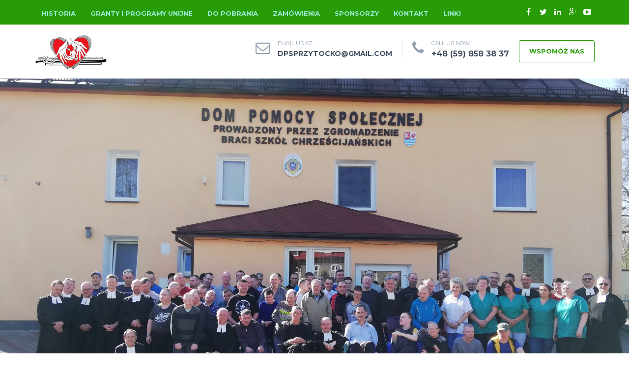

--- FILE ---
content_type: text/html; charset=UTF-8
request_url: https://przytocko.pl/
body_size: 20527
content:
<!DOCTYPE html>
<!--[if IE 7]>
<html class="ie ie7" lang="pl-PL">
<![endif]-->
<!--[if IE 8]>
<html class="ie ie8" lang="pl-PL">
<![endif]-->
<!--[if !(IE 7) | !(IE 8)  ]><!-->
<html lang="pl-PL">
<!--<![endif]-->
<head>
<meta charset="UTF-8" />
<meta name="viewport" content="width=device-width, initial-scale=1.0">
<link rel="profile" href="https://gmpg.org/xfn/11" />
<link rel="pingback" href="https://przytocko.pl/xmlrpc.php" />

<!--[if lt IE 9]>
<script src="https://przytocko.pl/wp-content/themes/helpinghands/framework/js/html5.js" type="text/javascript"></script>
<script src="https://przytocko.pl/wp-content/themes/helpinghands/framework/js/respond.min.js" type="text/javascript"></script>
<![endif]-->

<title>Dom Pomocy Społecznej prowadzony przez Zgromadzenie Braci Szkół Chrześcijańskich w Przytocku</title>
                        <script>
                            /* You can add more configuration options to webfontloader by previously defining the WebFontConfig with your options */
                            if ( typeof WebFontConfig === "undefined" ) {
                                WebFontConfig = new Object();
                            }
                            WebFontConfig['google'] = {families: ['Montserrat&amp;subset=latin']};

                            (function() {
                                var wf = document.createElement( 'script' );
                                wf.src = 'https://ajax.googleapis.com/ajax/libs/webfont/1.5.3/webfont.js';
                                wf.type = 'text/javascript';
                                wf.async = 'true';
                                var s = document.getElementsByTagName( 'script' )[0];
                                s.parentNode.insertBefore( wf, s );
                            })();
                        </script>
                        <meta name='robots' content='max-image-preview:large' />
<link rel='dns-prefetch' href='//fonts.googleapis.com' />
<link rel="alternate" type="application/rss+xml" title="Dom Pomocy Społecznej prowadzony przez Zgromadzenie Braci Szkół Chrześcijańskich w Przytocku &raquo; Kanał z wpisami" href="https://przytocko.pl/feed/" />
<link rel="alternate" type="application/rss+xml" title="Dom Pomocy Społecznej prowadzony przez Zgromadzenie Braci Szkół Chrześcijańskich w Przytocku &raquo; Kanał z komentarzami" href="https://przytocko.pl/comments/feed/" />
<link rel="alternate" type="application/rss+xml" title="Dom Pomocy Społecznej prowadzony przez Zgromadzenie Braci Szkół Chrześcijańskich w Przytocku &raquo; Home Kanał z komentarzami" href="https://przytocko.pl/home/feed/" />
<link rel="alternate" title="oEmbed (JSON)" type="application/json+oembed" href="https://przytocko.pl/wp-json/oembed/1.0/embed?url=https%3A%2F%2Fprzytocko.pl%2F" />
<link rel="alternate" title="oEmbed (XML)" type="text/xml+oembed" href="https://przytocko.pl/wp-json/oembed/1.0/embed?url=https%3A%2F%2Fprzytocko.pl%2F&#038;format=xml" />
<style id='wp-img-auto-sizes-contain-inline-css' type='text/css'>
img:is([sizes=auto i],[sizes^="auto," i]){contain-intrinsic-size:3000px 1500px}
/*# sourceURL=wp-img-auto-sizes-contain-inline-css */
</style>
<style id='wp-emoji-styles-inline-css' type='text/css'>

	img.wp-smiley, img.emoji {
		display: inline !important;
		border: none !important;
		box-shadow: none !important;
		height: 1em !important;
		width: 1em !important;
		margin: 0 0.07em !important;
		vertical-align: -0.1em !important;
		background: none !important;
		padding: 0 !important;
	}
/*# sourceURL=wp-emoji-styles-inline-css */
</style>
<style id='wp-block-library-inline-css' type='text/css'>
:root{--wp-block-synced-color:#7a00df;--wp-block-synced-color--rgb:122,0,223;--wp-bound-block-color:var(--wp-block-synced-color);--wp-editor-canvas-background:#ddd;--wp-admin-theme-color:#007cba;--wp-admin-theme-color--rgb:0,124,186;--wp-admin-theme-color-darker-10:#006ba1;--wp-admin-theme-color-darker-10--rgb:0,107,160.5;--wp-admin-theme-color-darker-20:#005a87;--wp-admin-theme-color-darker-20--rgb:0,90,135;--wp-admin-border-width-focus:2px}@media (min-resolution:192dpi){:root{--wp-admin-border-width-focus:1.5px}}.wp-element-button{cursor:pointer}:root .has-very-light-gray-background-color{background-color:#eee}:root .has-very-dark-gray-background-color{background-color:#313131}:root .has-very-light-gray-color{color:#eee}:root .has-very-dark-gray-color{color:#313131}:root .has-vivid-green-cyan-to-vivid-cyan-blue-gradient-background{background:linear-gradient(135deg,#00d084,#0693e3)}:root .has-purple-crush-gradient-background{background:linear-gradient(135deg,#34e2e4,#4721fb 50%,#ab1dfe)}:root .has-hazy-dawn-gradient-background{background:linear-gradient(135deg,#faaca8,#dad0ec)}:root .has-subdued-olive-gradient-background{background:linear-gradient(135deg,#fafae1,#67a671)}:root .has-atomic-cream-gradient-background{background:linear-gradient(135deg,#fdd79a,#004a59)}:root .has-nightshade-gradient-background{background:linear-gradient(135deg,#330968,#31cdcf)}:root .has-midnight-gradient-background{background:linear-gradient(135deg,#020381,#2874fc)}:root{--wp--preset--font-size--normal:16px;--wp--preset--font-size--huge:42px}.has-regular-font-size{font-size:1em}.has-larger-font-size{font-size:2.625em}.has-normal-font-size{font-size:var(--wp--preset--font-size--normal)}.has-huge-font-size{font-size:var(--wp--preset--font-size--huge)}.has-text-align-center{text-align:center}.has-text-align-left{text-align:left}.has-text-align-right{text-align:right}.has-fit-text{white-space:nowrap!important}#end-resizable-editor-section{display:none}.aligncenter{clear:both}.items-justified-left{justify-content:flex-start}.items-justified-center{justify-content:center}.items-justified-right{justify-content:flex-end}.items-justified-space-between{justify-content:space-between}.screen-reader-text{border:0;clip-path:inset(50%);height:1px;margin:-1px;overflow:hidden;padding:0;position:absolute;width:1px;word-wrap:normal!important}.screen-reader-text:focus{background-color:#ddd;clip-path:none;color:#444;display:block;font-size:1em;height:auto;left:5px;line-height:normal;padding:15px 23px 14px;text-decoration:none;top:5px;width:auto;z-index:100000}html :where(.has-border-color){border-style:solid}html :where([style*=border-top-color]){border-top-style:solid}html :where([style*=border-right-color]){border-right-style:solid}html :where([style*=border-bottom-color]){border-bottom-style:solid}html :where([style*=border-left-color]){border-left-style:solid}html :where([style*=border-width]){border-style:solid}html :where([style*=border-top-width]){border-top-style:solid}html :where([style*=border-right-width]){border-right-style:solid}html :where([style*=border-bottom-width]){border-bottom-style:solid}html :where([style*=border-left-width]){border-left-style:solid}html :where(img[class*=wp-image-]){height:auto;max-width:100%}:where(figure){margin:0 0 1em}html :where(.is-position-sticky){--wp-admin--admin-bar--position-offset:var(--wp-admin--admin-bar--height,0px)}@media screen and (max-width:600px){html :where(.is-position-sticky){--wp-admin--admin-bar--position-offset:0px}}

/*# sourceURL=wp-block-library-inline-css */
</style><style id='wp-block-image-inline-css' type='text/css'>
.wp-block-image>a,.wp-block-image>figure>a{display:inline-block}.wp-block-image img{box-sizing:border-box;height:auto;max-width:100%;vertical-align:bottom}@media not (prefers-reduced-motion){.wp-block-image img.hide{visibility:hidden}.wp-block-image img.show{animation:show-content-image .4s}}.wp-block-image[style*=border-radius] img,.wp-block-image[style*=border-radius]>a{border-radius:inherit}.wp-block-image.has-custom-border img{box-sizing:border-box}.wp-block-image.aligncenter{text-align:center}.wp-block-image.alignfull>a,.wp-block-image.alignwide>a{width:100%}.wp-block-image.alignfull img,.wp-block-image.alignwide img{height:auto;width:100%}.wp-block-image .aligncenter,.wp-block-image .alignleft,.wp-block-image .alignright,.wp-block-image.aligncenter,.wp-block-image.alignleft,.wp-block-image.alignright{display:table}.wp-block-image .aligncenter>figcaption,.wp-block-image .alignleft>figcaption,.wp-block-image .alignright>figcaption,.wp-block-image.aligncenter>figcaption,.wp-block-image.alignleft>figcaption,.wp-block-image.alignright>figcaption{caption-side:bottom;display:table-caption}.wp-block-image .alignleft{float:left;margin:.5em 1em .5em 0}.wp-block-image .alignright{float:right;margin:.5em 0 .5em 1em}.wp-block-image .aligncenter{margin-left:auto;margin-right:auto}.wp-block-image :where(figcaption){margin-bottom:1em;margin-top:.5em}.wp-block-image.is-style-circle-mask img{border-radius:9999px}@supports ((-webkit-mask-image:none) or (mask-image:none)) or (-webkit-mask-image:none){.wp-block-image.is-style-circle-mask img{border-radius:0;-webkit-mask-image:url('data:image/svg+xml;utf8,<svg viewBox="0 0 100 100" xmlns="http://www.w3.org/2000/svg"><circle cx="50" cy="50" r="50"/></svg>');mask-image:url('data:image/svg+xml;utf8,<svg viewBox="0 0 100 100" xmlns="http://www.w3.org/2000/svg"><circle cx="50" cy="50" r="50"/></svg>');mask-mode:alpha;-webkit-mask-position:center;mask-position:center;-webkit-mask-repeat:no-repeat;mask-repeat:no-repeat;-webkit-mask-size:contain;mask-size:contain}}:root :where(.wp-block-image.is-style-rounded img,.wp-block-image .is-style-rounded img){border-radius:9999px}.wp-block-image figure{margin:0}.wp-lightbox-container{display:flex;flex-direction:column;position:relative}.wp-lightbox-container img{cursor:zoom-in}.wp-lightbox-container img:hover+button{opacity:1}.wp-lightbox-container button{align-items:center;backdrop-filter:blur(16px) saturate(180%);background-color:#5a5a5a40;border:none;border-radius:4px;cursor:zoom-in;display:flex;height:20px;justify-content:center;opacity:0;padding:0;position:absolute;right:16px;text-align:center;top:16px;width:20px;z-index:100}@media not (prefers-reduced-motion){.wp-lightbox-container button{transition:opacity .2s ease}}.wp-lightbox-container button:focus-visible{outline:3px auto #5a5a5a40;outline:3px auto -webkit-focus-ring-color;outline-offset:3px}.wp-lightbox-container button:hover{cursor:pointer;opacity:1}.wp-lightbox-container button:focus{opacity:1}.wp-lightbox-container button:focus,.wp-lightbox-container button:hover,.wp-lightbox-container button:not(:hover):not(:active):not(.has-background){background-color:#5a5a5a40;border:none}.wp-lightbox-overlay{box-sizing:border-box;cursor:zoom-out;height:100vh;left:0;overflow:hidden;position:fixed;top:0;visibility:hidden;width:100%;z-index:100000}.wp-lightbox-overlay .close-button{align-items:center;cursor:pointer;display:flex;justify-content:center;min-height:40px;min-width:40px;padding:0;position:absolute;right:calc(env(safe-area-inset-right) + 16px);top:calc(env(safe-area-inset-top) + 16px);z-index:5000000}.wp-lightbox-overlay .close-button:focus,.wp-lightbox-overlay .close-button:hover,.wp-lightbox-overlay .close-button:not(:hover):not(:active):not(.has-background){background:none;border:none}.wp-lightbox-overlay .lightbox-image-container{height:var(--wp--lightbox-container-height);left:50%;overflow:hidden;position:absolute;top:50%;transform:translate(-50%,-50%);transform-origin:top left;width:var(--wp--lightbox-container-width);z-index:9999999999}.wp-lightbox-overlay .wp-block-image{align-items:center;box-sizing:border-box;display:flex;height:100%;justify-content:center;margin:0;position:relative;transform-origin:0 0;width:100%;z-index:3000000}.wp-lightbox-overlay .wp-block-image img{height:var(--wp--lightbox-image-height);min-height:var(--wp--lightbox-image-height);min-width:var(--wp--lightbox-image-width);width:var(--wp--lightbox-image-width)}.wp-lightbox-overlay .wp-block-image figcaption{display:none}.wp-lightbox-overlay button{background:none;border:none}.wp-lightbox-overlay .scrim{background-color:#fff;height:100%;opacity:.9;position:absolute;width:100%;z-index:2000000}.wp-lightbox-overlay.active{visibility:visible}@media not (prefers-reduced-motion){.wp-lightbox-overlay.active{animation:turn-on-visibility .25s both}.wp-lightbox-overlay.active img{animation:turn-on-visibility .35s both}.wp-lightbox-overlay.show-closing-animation:not(.active){animation:turn-off-visibility .35s both}.wp-lightbox-overlay.show-closing-animation:not(.active) img{animation:turn-off-visibility .25s both}.wp-lightbox-overlay.zoom.active{animation:none;opacity:1;visibility:visible}.wp-lightbox-overlay.zoom.active .lightbox-image-container{animation:lightbox-zoom-in .4s}.wp-lightbox-overlay.zoom.active .lightbox-image-container img{animation:none}.wp-lightbox-overlay.zoom.active .scrim{animation:turn-on-visibility .4s forwards}.wp-lightbox-overlay.zoom.show-closing-animation:not(.active){animation:none}.wp-lightbox-overlay.zoom.show-closing-animation:not(.active) .lightbox-image-container{animation:lightbox-zoom-out .4s}.wp-lightbox-overlay.zoom.show-closing-animation:not(.active) .lightbox-image-container img{animation:none}.wp-lightbox-overlay.zoom.show-closing-animation:not(.active) .scrim{animation:turn-off-visibility .4s forwards}}@keyframes show-content-image{0%{visibility:hidden}99%{visibility:hidden}to{visibility:visible}}@keyframes turn-on-visibility{0%{opacity:0}to{opacity:1}}@keyframes turn-off-visibility{0%{opacity:1;visibility:visible}99%{opacity:0;visibility:visible}to{opacity:0;visibility:hidden}}@keyframes lightbox-zoom-in{0%{transform:translate(calc((-100vw + var(--wp--lightbox-scrollbar-width))/2 + var(--wp--lightbox-initial-left-position)),calc(-50vh + var(--wp--lightbox-initial-top-position))) scale(var(--wp--lightbox-scale))}to{transform:translate(-50%,-50%) scale(1)}}@keyframes lightbox-zoom-out{0%{transform:translate(-50%,-50%) scale(1);visibility:visible}99%{visibility:visible}to{transform:translate(calc((-100vw + var(--wp--lightbox-scrollbar-width))/2 + var(--wp--lightbox-initial-left-position)),calc(-50vh + var(--wp--lightbox-initial-top-position))) scale(var(--wp--lightbox-scale));visibility:hidden}}
/*# sourceURL=https://przytocko.pl/wp-includes/blocks/image/style.min.css */
</style>
<style id='wp-block-columns-inline-css' type='text/css'>
.wp-block-columns{box-sizing:border-box;display:flex;flex-wrap:wrap!important}@media (min-width:782px){.wp-block-columns{flex-wrap:nowrap!important}}.wp-block-columns{align-items:normal!important}.wp-block-columns.are-vertically-aligned-top{align-items:flex-start}.wp-block-columns.are-vertically-aligned-center{align-items:center}.wp-block-columns.are-vertically-aligned-bottom{align-items:flex-end}@media (max-width:781px){.wp-block-columns:not(.is-not-stacked-on-mobile)>.wp-block-column{flex-basis:100%!important}}@media (min-width:782px){.wp-block-columns:not(.is-not-stacked-on-mobile)>.wp-block-column{flex-basis:0;flex-grow:1}.wp-block-columns:not(.is-not-stacked-on-mobile)>.wp-block-column[style*=flex-basis]{flex-grow:0}}.wp-block-columns.is-not-stacked-on-mobile{flex-wrap:nowrap!important}.wp-block-columns.is-not-stacked-on-mobile>.wp-block-column{flex-basis:0;flex-grow:1}.wp-block-columns.is-not-stacked-on-mobile>.wp-block-column[style*=flex-basis]{flex-grow:0}:where(.wp-block-columns){margin-bottom:1.75em}:where(.wp-block-columns.has-background){padding:1.25em 2.375em}.wp-block-column{flex-grow:1;min-width:0;overflow-wrap:break-word;word-break:break-word}.wp-block-column.is-vertically-aligned-top{align-self:flex-start}.wp-block-column.is-vertically-aligned-center{align-self:center}.wp-block-column.is-vertically-aligned-bottom{align-self:flex-end}.wp-block-column.is-vertically-aligned-stretch{align-self:stretch}.wp-block-column.is-vertically-aligned-bottom,.wp-block-column.is-vertically-aligned-center,.wp-block-column.is-vertically-aligned-top{width:100%}
/*# sourceURL=https://przytocko.pl/wp-includes/blocks/columns/style.min.css */
</style>
<style id='global-styles-inline-css' type='text/css'>
:root{--wp--preset--aspect-ratio--square: 1;--wp--preset--aspect-ratio--4-3: 4/3;--wp--preset--aspect-ratio--3-4: 3/4;--wp--preset--aspect-ratio--3-2: 3/2;--wp--preset--aspect-ratio--2-3: 2/3;--wp--preset--aspect-ratio--16-9: 16/9;--wp--preset--aspect-ratio--9-16: 9/16;--wp--preset--color--black: #000000;--wp--preset--color--cyan-bluish-gray: #abb8c3;--wp--preset--color--white: #ffffff;--wp--preset--color--pale-pink: #f78da7;--wp--preset--color--vivid-red: #cf2e2e;--wp--preset--color--luminous-vivid-orange: #ff6900;--wp--preset--color--luminous-vivid-amber: #fcb900;--wp--preset--color--light-green-cyan: #7bdcb5;--wp--preset--color--vivid-green-cyan: #00d084;--wp--preset--color--pale-cyan-blue: #8ed1fc;--wp--preset--color--vivid-cyan-blue: #0693e3;--wp--preset--color--vivid-purple: #9b51e0;--wp--preset--gradient--vivid-cyan-blue-to-vivid-purple: linear-gradient(135deg,rgb(6,147,227) 0%,rgb(155,81,224) 100%);--wp--preset--gradient--light-green-cyan-to-vivid-green-cyan: linear-gradient(135deg,rgb(122,220,180) 0%,rgb(0,208,130) 100%);--wp--preset--gradient--luminous-vivid-amber-to-luminous-vivid-orange: linear-gradient(135deg,rgb(252,185,0) 0%,rgb(255,105,0) 100%);--wp--preset--gradient--luminous-vivid-orange-to-vivid-red: linear-gradient(135deg,rgb(255,105,0) 0%,rgb(207,46,46) 100%);--wp--preset--gradient--very-light-gray-to-cyan-bluish-gray: linear-gradient(135deg,rgb(238,238,238) 0%,rgb(169,184,195) 100%);--wp--preset--gradient--cool-to-warm-spectrum: linear-gradient(135deg,rgb(74,234,220) 0%,rgb(151,120,209) 20%,rgb(207,42,186) 40%,rgb(238,44,130) 60%,rgb(251,105,98) 80%,rgb(254,248,76) 100%);--wp--preset--gradient--blush-light-purple: linear-gradient(135deg,rgb(255,206,236) 0%,rgb(152,150,240) 100%);--wp--preset--gradient--blush-bordeaux: linear-gradient(135deg,rgb(254,205,165) 0%,rgb(254,45,45) 50%,rgb(107,0,62) 100%);--wp--preset--gradient--luminous-dusk: linear-gradient(135deg,rgb(255,203,112) 0%,rgb(199,81,192) 50%,rgb(65,88,208) 100%);--wp--preset--gradient--pale-ocean: linear-gradient(135deg,rgb(255,245,203) 0%,rgb(182,227,212) 50%,rgb(51,167,181) 100%);--wp--preset--gradient--electric-grass: linear-gradient(135deg,rgb(202,248,128) 0%,rgb(113,206,126) 100%);--wp--preset--gradient--midnight: linear-gradient(135deg,rgb(2,3,129) 0%,rgb(40,116,252) 100%);--wp--preset--font-size--small: 13px;--wp--preset--font-size--medium: 20px;--wp--preset--font-size--large: 36px;--wp--preset--font-size--x-large: 42px;--wp--preset--spacing--20: 0.44rem;--wp--preset--spacing--30: 0.67rem;--wp--preset--spacing--40: 1rem;--wp--preset--spacing--50: 1.5rem;--wp--preset--spacing--60: 2.25rem;--wp--preset--spacing--70: 3.38rem;--wp--preset--spacing--80: 5.06rem;--wp--preset--shadow--natural: 6px 6px 9px rgba(0, 0, 0, 0.2);--wp--preset--shadow--deep: 12px 12px 50px rgba(0, 0, 0, 0.4);--wp--preset--shadow--sharp: 6px 6px 0px rgba(0, 0, 0, 0.2);--wp--preset--shadow--outlined: 6px 6px 0px -3px rgb(255, 255, 255), 6px 6px rgb(0, 0, 0);--wp--preset--shadow--crisp: 6px 6px 0px rgb(0, 0, 0);}:where(.is-layout-flex){gap: 0.5em;}:where(.is-layout-grid){gap: 0.5em;}body .is-layout-flex{display: flex;}.is-layout-flex{flex-wrap: wrap;align-items: center;}.is-layout-flex > :is(*, div){margin: 0;}body .is-layout-grid{display: grid;}.is-layout-grid > :is(*, div){margin: 0;}:where(.wp-block-columns.is-layout-flex){gap: 2em;}:where(.wp-block-columns.is-layout-grid){gap: 2em;}:where(.wp-block-post-template.is-layout-flex){gap: 1.25em;}:where(.wp-block-post-template.is-layout-grid){gap: 1.25em;}.has-black-color{color: var(--wp--preset--color--black) !important;}.has-cyan-bluish-gray-color{color: var(--wp--preset--color--cyan-bluish-gray) !important;}.has-white-color{color: var(--wp--preset--color--white) !important;}.has-pale-pink-color{color: var(--wp--preset--color--pale-pink) !important;}.has-vivid-red-color{color: var(--wp--preset--color--vivid-red) !important;}.has-luminous-vivid-orange-color{color: var(--wp--preset--color--luminous-vivid-orange) !important;}.has-luminous-vivid-amber-color{color: var(--wp--preset--color--luminous-vivid-amber) !important;}.has-light-green-cyan-color{color: var(--wp--preset--color--light-green-cyan) !important;}.has-vivid-green-cyan-color{color: var(--wp--preset--color--vivid-green-cyan) !important;}.has-pale-cyan-blue-color{color: var(--wp--preset--color--pale-cyan-blue) !important;}.has-vivid-cyan-blue-color{color: var(--wp--preset--color--vivid-cyan-blue) !important;}.has-vivid-purple-color{color: var(--wp--preset--color--vivid-purple) !important;}.has-black-background-color{background-color: var(--wp--preset--color--black) !important;}.has-cyan-bluish-gray-background-color{background-color: var(--wp--preset--color--cyan-bluish-gray) !important;}.has-white-background-color{background-color: var(--wp--preset--color--white) !important;}.has-pale-pink-background-color{background-color: var(--wp--preset--color--pale-pink) !important;}.has-vivid-red-background-color{background-color: var(--wp--preset--color--vivid-red) !important;}.has-luminous-vivid-orange-background-color{background-color: var(--wp--preset--color--luminous-vivid-orange) !important;}.has-luminous-vivid-amber-background-color{background-color: var(--wp--preset--color--luminous-vivid-amber) !important;}.has-light-green-cyan-background-color{background-color: var(--wp--preset--color--light-green-cyan) !important;}.has-vivid-green-cyan-background-color{background-color: var(--wp--preset--color--vivid-green-cyan) !important;}.has-pale-cyan-blue-background-color{background-color: var(--wp--preset--color--pale-cyan-blue) !important;}.has-vivid-cyan-blue-background-color{background-color: var(--wp--preset--color--vivid-cyan-blue) !important;}.has-vivid-purple-background-color{background-color: var(--wp--preset--color--vivid-purple) !important;}.has-black-border-color{border-color: var(--wp--preset--color--black) !important;}.has-cyan-bluish-gray-border-color{border-color: var(--wp--preset--color--cyan-bluish-gray) !important;}.has-white-border-color{border-color: var(--wp--preset--color--white) !important;}.has-pale-pink-border-color{border-color: var(--wp--preset--color--pale-pink) !important;}.has-vivid-red-border-color{border-color: var(--wp--preset--color--vivid-red) !important;}.has-luminous-vivid-orange-border-color{border-color: var(--wp--preset--color--luminous-vivid-orange) !important;}.has-luminous-vivid-amber-border-color{border-color: var(--wp--preset--color--luminous-vivid-amber) !important;}.has-light-green-cyan-border-color{border-color: var(--wp--preset--color--light-green-cyan) !important;}.has-vivid-green-cyan-border-color{border-color: var(--wp--preset--color--vivid-green-cyan) !important;}.has-pale-cyan-blue-border-color{border-color: var(--wp--preset--color--pale-cyan-blue) !important;}.has-vivid-cyan-blue-border-color{border-color: var(--wp--preset--color--vivid-cyan-blue) !important;}.has-vivid-purple-border-color{border-color: var(--wp--preset--color--vivid-purple) !important;}.has-vivid-cyan-blue-to-vivid-purple-gradient-background{background: var(--wp--preset--gradient--vivid-cyan-blue-to-vivid-purple) !important;}.has-light-green-cyan-to-vivid-green-cyan-gradient-background{background: var(--wp--preset--gradient--light-green-cyan-to-vivid-green-cyan) !important;}.has-luminous-vivid-amber-to-luminous-vivid-orange-gradient-background{background: var(--wp--preset--gradient--luminous-vivid-amber-to-luminous-vivid-orange) !important;}.has-luminous-vivid-orange-to-vivid-red-gradient-background{background: var(--wp--preset--gradient--luminous-vivid-orange-to-vivid-red) !important;}.has-very-light-gray-to-cyan-bluish-gray-gradient-background{background: var(--wp--preset--gradient--very-light-gray-to-cyan-bluish-gray) !important;}.has-cool-to-warm-spectrum-gradient-background{background: var(--wp--preset--gradient--cool-to-warm-spectrum) !important;}.has-blush-light-purple-gradient-background{background: var(--wp--preset--gradient--blush-light-purple) !important;}.has-blush-bordeaux-gradient-background{background: var(--wp--preset--gradient--blush-bordeaux) !important;}.has-luminous-dusk-gradient-background{background: var(--wp--preset--gradient--luminous-dusk) !important;}.has-pale-ocean-gradient-background{background: var(--wp--preset--gradient--pale-ocean) !important;}.has-electric-grass-gradient-background{background: var(--wp--preset--gradient--electric-grass) !important;}.has-midnight-gradient-background{background: var(--wp--preset--gradient--midnight) !important;}.has-small-font-size{font-size: var(--wp--preset--font-size--small) !important;}.has-medium-font-size{font-size: var(--wp--preset--font-size--medium) !important;}.has-large-font-size{font-size: var(--wp--preset--font-size--large) !important;}.has-x-large-font-size{font-size: var(--wp--preset--font-size--x-large) !important;}
:where(.wp-block-columns.is-layout-flex){gap: 2em;}:where(.wp-block-columns.is-layout-grid){gap: 2em;}
/*# sourceURL=global-styles-inline-css */
</style>
<style id='core-block-supports-inline-css' type='text/css'>
.wp-container-core-columns-is-layout-9d6595d7{flex-wrap:nowrap;}
/*# sourceURL=core-block-supports-inline-css */
</style>

<style id='classic-theme-styles-inline-css' type='text/css'>
/*! This file is auto-generated */
.wp-block-button__link{color:#fff;background-color:#32373c;border-radius:9999px;box-shadow:none;text-decoration:none;padding:calc(.667em + 2px) calc(1.333em + 2px);font-size:1.125em}.wp-block-file__button{background:#32373c;color:#fff;text-decoration:none}
/*# sourceURL=/wp-includes/css/classic-themes.min.css */
</style>
<link rel='stylesheet' id='contact-form-7-css' href='https://przytocko.pl/wp-content/plugins/contact-form-7/includes/css/styles.css?ver=6.1.1' type='text/css' media='all' />
<link rel='stylesheet' id='megamenu-css' href='https://przytocko.pl/wp-content/uploads/maxmegamenu/style.css?ver=30c9fe' type='text/css' media='all' />
<link rel='stylesheet' id='dashicons-css' href='https://przytocko.pl/wp-includes/css/dashicons.min.css?ver=6.9' type='text/css' media='all' />
<link rel='stylesheet' id='js_composer_front-css' href='https://przytocko.pl/wp-content/plugins/js_composer/assets/css/js_composer.min.css?ver=6.6.0' type='text/css' media='all' />
<link rel='stylesheet' id='sd-bootstrap-css' href='https://przytocko.pl/wp-content/themes/helpinghands/framework/css/bootstrap.css?ver=6.9' type='text/css' media='all' />
<link rel='stylesheet' id='stylesheet-css' href='https://przytocko.pl/wp-content/themes/helpinghands/style.css?ver=3' type='text/css' media='all' />
<link rel='stylesheet' id='sd-custom-css-css' href='https://przytocko.pl/wp-content/themes/helpinghands/framework/admin/sd-admin-options/custom-styles.css?ver=6.9' type='text/css' media='all' />
<link rel='stylesheet' id='sd-font-awesome-css' href='https://przytocko.pl/wp-content/themes/helpinghands/framework/css/font-awesome.css?ver=6.9' type='text/css' media='all' />
<link rel='stylesheet' id='flexslider-css' href='https://przytocko.pl/wp-content/plugins/js_composer/assets/lib/flexslider/flexslider.min.css?ver=6.6.0' type='text/css' media='all' />
<link rel='stylesheet' id='sd-prettyphoto-css' href='https://przytocko.pl/wp-content/themes/helpinghands/framework/css/prettyPhoto.css?ver=6.9' type='text/css' media='all' />
<link rel='stylesheet' id='bsf-Defaults-css' href='https://przytocko.pl/wp-content/uploads/smile_fonts/Defaults/Defaults.css?ver=3.19.10' type='text/css' media='all' />
<link rel='stylesheet' id='ultimate-vc-addons-google-fonts-css' href='https://fonts.googleapis.com/css?family=Montserrat:regular,700|Karla' type='text/css' media='all' />
<link rel='stylesheet' id='ultimate-vc-addons-style-css' href='https://przytocko.pl/wp-content/plugins/Ultimate_VC_Addons/assets/min-css/style.min.css?ver=3.19.10' type='text/css' media='all' />
<link rel='stylesheet' id='ultimate-vc-addons-btn-css' href='https://przytocko.pl/wp-content/plugins/Ultimate_VC_Addons/assets/min-css/advanced-buttons.min.css?ver=3.19.10' type='text/css' media='all' />
<link rel='stylesheet' id='ultimate-vc-addons-headings-style-css' href='https://przytocko.pl/wp-content/plugins/Ultimate_VC_Addons/assets/min-css/headings.min.css?ver=3.19.10' type='text/css' media='all' />
<link rel='stylesheet' id='ultimate-vc-addons_content_box_css-css' href='https://przytocko.pl/wp-content/plugins/Ultimate_VC_Addons/assets/min-css/content-box.min.css?ver=3.19.10' type='text/css' media='all' />
<link rel='stylesheet' id='ultimate-vc-addons-animate-css' href='https://przytocko.pl/wp-content/plugins/Ultimate_VC_Addons/assets/min-css/animate.min.css?ver=3.19.10' type='text/css' media='all' />
<link rel='stylesheet' id='ultimate-vc-addons-info-box-style-css' href='https://przytocko.pl/wp-content/plugins/Ultimate_VC_Addons/assets/min-css/info-box.min.css?ver=3.19.10' type='text/css' media='all' />
<link rel='stylesheet' id='ultimate-vc-addons-interactive-banner-css' href='https://przytocko.pl/wp-content/plugins/Ultimate_VC_Addons/assets/min-css/interactive-styles.min.css?ver=3.19.10' type='text/css' media='all' />
<script type="text/javascript" src="https://przytocko.pl/wp-includes/js/jquery/jquery.min.js?ver=3.7.1" id="jquery-core-js"></script>
<script type="text/javascript" src="https://przytocko.pl/wp-includes/js/jquery/jquery-migrate.min.js?ver=3.4.1" id="jquery-migrate-js"></script>
<script type="text/javascript" src="https://przytocko.pl/wp-content/themes/helpinghands/wp-advanced-search/js/scripts.js?ver=1" id="wpas-scripts-js"></script>
<script type="text/javascript" src="https://przytocko.pl/wp-content/plugins/Ultimate_VC_Addons/assets/min-js/ultimate-params.min.js?ver=3.19.10" id="ultimate-vc-addons-params-js"></script>
<script type="text/javascript" src="https://przytocko.pl/wp-content/plugins/Ultimate_VC_Addons/assets/min-js/custom.min.js?ver=3.19.10" id="ultimate-vc-addons-custom-js"></script>
<script type="text/javascript" src="https://przytocko.pl/wp-content/plugins/Ultimate_VC_Addons/assets/min-js/jquery-appear.min.js?ver=3.19.10" id="ultimate-vc-addons-appear-js"></script>
<script type="text/javascript" src="https://przytocko.pl/wp-content/plugins/Ultimate_VC_Addons/assets/min-js/headings.min.js?ver=3.19.10" id="ultimate-vc-addons-headings-script-js"></script>
<link rel="https://api.w.org/" href="https://przytocko.pl/wp-json/" /><link rel="alternate" title="JSON" type="application/json" href="https://przytocko.pl/wp-json/wp/v2/pages/337" /><link rel="EditURI" type="application/rsd+xml" title="RSD" href="https://przytocko.pl/xmlrpc.php?rsd" />
<meta name="generator" content="WordPress 6.9" />
<link rel="canonical" href="https://przytocko.pl/" />
<link rel='shortlink' href='https://przytocko.pl/' />

<!-- Custom Styling -->
<style type="text/css">
.sd-header-ph-number {
    font-size: 16px;
}
.sd-event-upcoming .sd-event-data {
    background-color: #435061;
}
.sd-footer-widget-title {
    background: none;    
    padding: 0;
}
.sd-footer-widgets .sd-more {
    border-color: #a4b3c5;
    color: #a4b3c5;
}
.sd-footer-widgets .sd-more:hover {
    border-color: #fff;
    color: #fff;
}
.sd-footer-sidebar-widget .sd-twitter-widget i {
    display: none;
}
.sd-footer-widget-title {
    font-size: 14px;
    font-weight: 700;
}
.sd-latest-blog-short .sd-entry-title a,
.sd-later-events h3 a,
.sd-event-upcoming h3 a,
.sd-single-shortcode-campaign h3 a,
.sd-slider-item-content h3 a {
    font-weight: 700;
}
body .ytp-large-play-button {
    background: none !important;
    border: none !important;
}
.sd-extra-button:hover {
    background-color: #29af8a;
    color: #fff;
}
.sd-camp-slider-left {
    padding-right: 0;
}
.sd-camp-slider-right {
    padding-left: 0;
}
.sd-slider-item-content {
    background-color: #eef2f6 !important;
    padding: 19px 30px !important;
}
@media (min-width: 1200px) {
    .sd-slider-item-content {
		padding: 19px 30px !important;
	}
}
@media (max-width: 767px) {
    .sd-slider-item-content {
		padding: 30px !important;
	}
}
.sd-header-top {
    background-color: #279c06 !important;
}
</style>
<meta name="generator" content="Powered by WPBakery Page Builder - drag and drop page builder for WordPress."/>
<noscript><style>.lazyload[data-src]{display:none !important;}</style></noscript><style>.lazyload{background-image:none !important;}.lazyload:before{background-image:none !important;}</style><meta name="generator" content="Powered by Slider Revolution 6.5.3 - responsive, Mobile-Friendly Slider Plugin for WordPress with comfortable drag and drop interface." />
<script type="text/javascript">function setREVStartSize(e){
			//window.requestAnimationFrame(function() {				 
				window.RSIW = window.RSIW===undefined ? window.innerWidth : window.RSIW;	
				window.RSIH = window.RSIH===undefined ? window.innerHeight : window.RSIH;	
				try {								
					var pw = document.getElementById(e.c).parentNode.offsetWidth,
						newh;
					pw = pw===0 || isNaN(pw) ? window.RSIW : pw;
					e.tabw = e.tabw===undefined ? 0 : parseInt(e.tabw);
					e.thumbw = e.thumbw===undefined ? 0 : parseInt(e.thumbw);
					e.tabh = e.tabh===undefined ? 0 : parseInt(e.tabh);
					e.thumbh = e.thumbh===undefined ? 0 : parseInt(e.thumbh);
					e.tabhide = e.tabhide===undefined ? 0 : parseInt(e.tabhide);
					e.thumbhide = e.thumbhide===undefined ? 0 : parseInt(e.thumbhide);
					e.mh = e.mh===undefined || e.mh=="" || e.mh==="auto" ? 0 : parseInt(e.mh,0);		
					if(e.layout==="fullscreen" || e.l==="fullscreen") 						
						newh = Math.max(e.mh,window.RSIH);					
					else{					
						e.gw = Array.isArray(e.gw) ? e.gw : [e.gw];
						for (var i in e.rl) if (e.gw[i]===undefined || e.gw[i]===0) e.gw[i] = e.gw[i-1];					
						e.gh = e.el===undefined || e.el==="" || (Array.isArray(e.el) && e.el.length==0)? e.gh : e.el;
						e.gh = Array.isArray(e.gh) ? e.gh : [e.gh];
						for (var i in e.rl) if (e.gh[i]===undefined || e.gh[i]===0) e.gh[i] = e.gh[i-1];
											
						var nl = new Array(e.rl.length),
							ix = 0,						
							sl;					
						e.tabw = e.tabhide>=pw ? 0 : e.tabw;
						e.thumbw = e.thumbhide>=pw ? 0 : e.thumbw;
						e.tabh = e.tabhide>=pw ? 0 : e.tabh;
						e.thumbh = e.thumbhide>=pw ? 0 : e.thumbh;					
						for (var i in e.rl) nl[i] = e.rl[i]<window.RSIW ? 0 : e.rl[i];
						sl = nl[0];									
						for (var i in nl) if (sl>nl[i] && nl[i]>0) { sl = nl[i]; ix=i;}															
						var m = pw>(e.gw[ix]+e.tabw+e.thumbw) ? 1 : (pw-(e.tabw+e.thumbw)) / (e.gw[ix]);					
						newh =  (e.gh[ix] * m) + (e.tabh + e.thumbh);
					}				
					if(window.rs_init_css===undefined) window.rs_init_css = document.head.appendChild(document.createElement("style"));					
					document.getElementById(e.c).height = newh+"px";
					window.rs_init_css.innerHTML += "#"+e.c+"_wrapper { height: "+newh+"px }";				
				} catch(e){
					console.log("Failure at Presize of Slider:" + e)
				}					   
			//});
		  };</script>
		<style type="text/css" id="wp-custom-css">
			.sd-footer-widget-title {
	color: #637285;
}
.sd-logo {
	margin-bottom: 15px;
margin-top: 15px;
}

.sd-page-top h2, .sd-page-top h1 {
	color: white;
font-size: 1.1em;
font-weight: bold;
}

.sd-page-top {
	background: url(https://przytocko.pl/wp-content/uploads/2021/08/kiki-wang-TOc_JldXOX8-unsplash.jpg) no-repeat center center / cover;
	
}		</style>
		<style type="text/css" data-type="vc_shortcodes-custom-css">.vc_custom_1632946142540{margin-right: 0px !important;margin-bottom: 0px !important;margin-left: 0px !important;padding-top: 0px !important;padding-right: 0px !important;padding-bottom: 0px !important;padding-left: 0px !important;}.vc_custom_1438469829744{margin-right: 0px !important;margin-bottom: 0px !important;margin-left: 0px !important;padding-right: 40px !important;padding-bottom: 50px !important;padding-left: 40px !important;background-color: #ffffff !important;}.vc_custom_1638181672133{margin-right: 0px !important;margin-bottom: 0px !important;margin-left: 0px !important;padding-top: 100px !important;padding-right: 40px !important;padding-bottom: 76px !important;padding-left: 40px !important;background-image: url(https://przytocko.pl/wp-content/uploads/2021/11/IMG_5705-1-scaled.jpg?id=1908) !important;background-position: center !important;background-repeat: no-repeat !important;background-size: cover !important;}.vc_custom_1438469809528{margin-right: 0px !important;margin-bottom: 0px !important;margin-left: 0px !important;padding-right: 40px !important;padding-left: 40px !important;background-color: #ffffff !important;}.vc_custom_1638181748084{margin-right: 0px !important;margin-bottom: 0px !important;margin-left: 0px !important;padding-top: 100px !important;padding-right: 40px !important;padding-bottom: 100px !important;padding-left: 40px !important;background-image: url(https://przytocko.pl/wp-content/uploads/2021/11/Zrzut-ekranu-2021-11-29-o-11.10.26.png?id=1888) !important;background-position: center !important;background-repeat: no-repeat !important;background-size: cover !important;}.vc_custom_1438469753629{margin-right: 0px !important;margin-bottom: 0px !important;margin-left: 0px !important;padding-right: 40px !important;padding-left: 40px !important;background-color: #ffffff !important;}.vc_custom_1438378644663{padding: 0px !important;}.vc_custom_1438378655228{padding: 0px !important;}.vc_custom_1438378997926{padding: 0px !important;}.vc_custom_1632945829776{padding-bottom: 30px !important;}.vc_custom_1632945806198{padding-bottom: 30px !important;}.vc_custom_1632945852509{padding-bottom: 30px !important;}.vc_custom_1638181553364{padding-top: 30px !important;padding-right: 30px !important;padding-bottom: 30px !important;padding-left: 30px !important;background-color: #ffffff !important;}.vc_custom_1443122382855{padding: 0px !important;}.vc_custom_1443122397405{padding: 0px !important;}.vc_custom_1438468341922{padding-top: 30px !important;padding-right: 30px !important;padding-bottom: 30px !important;padding-left: 30px !important;background-color: #ffffff !important;}</style><noscript><style> .wpb_animate_when_almost_visible { opacity: 1; }</style></noscript><style type="text/css">/** Mega Menu CSS: fs **/</style>
<link rel='stylesheet' id='ultimate-vc-addons-background-style-css' href='https://przytocko.pl/wp-content/plugins/Ultimate_VC_Addons/assets/min-css/background-style.min.css?ver=3.19.10' type='text/css' media='all' />
<link rel='stylesheet' id='rs-plugin-settings-css' href='https://przytocko.pl/wp-content/plugins/revslider/public/assets/css/rs6.css?ver=6.5.3' type='text/css' media='all' />
<style id='rs-plugin-settings-inline-css' type='text/css'>
		#rev_slider_1_1_wrapper .erinyen.tparrows{cursor:pointer; background:rgba(0,0,0,0.5); min-width:70px; min-height:70px; position:absolute; display:block; z-index:1000; border-radius:50%}#rev_slider_1_1_wrapper .erinyen.tparrows:before{font-family:'revicons'; font-size:20px; color:#ffffff; display:block; line-height:70px; text-align:center;   z-index:2; position:relative}#rev_slider_1_1_wrapper .erinyen.tparrows.tp-leftarrow:before{content:'\e824'}#rev_slider_1_1_wrapper .erinyen.tparrows.tp-rightarrow:before{content:'\e825'}#rev_slider_1_1_wrapper .erinyen .tp-title-wrap{position:absolute; z-index:1; display:inline-block; background:rgba(0,0,0,0.5); min-height:70px; line-height:70px; top:0px; margin-left:0px; border-radius:35px; overflow:hidden;  transition:opacity 0.3s; -webkit-transition:opacity 0.3s; -moz-transition:opacity 0.3s; -webkit-transform:scale(0); -moz-transform:scale(0); transform:scale(0);  visibility:hidden; opacity:0}#rev_slider_1_1_wrapper .erinyen.tparrows.rs-touchhover .tp-title-wrap{-webkit-transform:scale(1); -moz-transform:scale(1); transform:scale(1); opacity:1; visibility:visible}#rev_slider_1_1_wrapper .erinyen.tp-rightarrow .tp-title-wrap{right:0px;  margin-right:0px;margin-left:0px;  -webkit-transform-origin:100% 50%; border-radius:35px; padding-right:20px; padding-left:10px}#rev_slider_1_1_wrapper .erinyen.tp-leftarrow .tp-title-wrap{padding-left:20px; padding-right:10px}#rev_slider_1_1_wrapper .erinyen .tp-arr-titleholder{letter-spacing:3px;  position:relative; -webkit-transition:-webkit-transform 0.3s; transition:transform 0.3s; transform:translatex(200px);  text-transform:uppercase; color:#ffffff; font-weight:600; font-size:13px; line-height:70px; white-space:nowrap; padding:0px 20px; margin-left:11px; opacity:0}#rev_slider_1_1_wrapper .erinyen .tp-arr-imgholder{width:100%; height:100%; position:absolute; top:0px; left:0px; background-position:center center; background-size:cover}#rev_slider_1_1_wrapper .erinyen .tp-arr-img-over{width:100%; height:100%; position:absolute; top:0px; left:0px;  background:rgba(0,0,0,0.51)}#rev_slider_1_1_wrapper .erinyen.tp-rightarrow .tp-arr-titleholder{transform:translatex(-200px);  margin-left:0px; margin-right:11px}#rev_slider_1_1_wrapper .erinyen.tparrows.rs-touchhover .tp-arr-titleholder{transform:translatex(0px);  -webkit-transform:translatex(0px); transition-delay:0.1s; opacity:1}#rev_slider_1_1_wrapper .hesperiden.tp-bullets{}#rev_slider_1_1_wrapper .hesperiden.tp-bullets:before{content:' ';position:absolute;width:100%;height:100%;background:transparent;padding:10px;margin-left:-10px;margin-top:-10px;box-sizing:content-box;  border-radius:8px}#rev_slider_1_1_wrapper .hesperiden .tp-bullet{width:12px;height:12px;position:absolute;background:#999999;   background:-moz-linear-gradient(top,#999999 0%,#e1e1e1 100%);   background:-webkit-linear-gradient(top,#999999 0%,#e1e1e1 100%);   background:-o-linear-gradient(top,#999999 0%,#e1e1e1 100%);   background:-ms-linear-gradient(top,#999999 0%,#e1e1e1 100%);   background:linear-gradient(to bottom,#999999 0%,#e1e1e1 100%);   filter:progid:dximagetransform.microsoft.gradient(   startcolorstr='#999999',endcolorstr='#e1e1e1',gradienttype=0 ); border:3px solid #e5e5e5;border-radius:50%;cursor:pointer;box-sizing:content-box}#rev_slider_1_1_wrapper .hesperiden .tp-bullet.rs-touchhover,#rev_slider_1_1_wrapper .hesperiden .tp-bullet.selected{background:#666666}#rev_slider_1_1_wrapper .hesperiden .tp-bullet-image{}#rev_slider_1_1_wrapper .hesperiden .tp-bullet-title{}
		#rev_slider_1_1_wrapper rs-loader.spinner4 div{background-color:#FFFFFF !important}
/*# sourceURL=rs-plugin-settings-inline-css */
</style>
</head>
<body data-rsssl=1 class="home wp-singular page-template page-template-full-width-page page-template-full-width-page-php page page-id-337 wp-theme-helpinghands sd-theme mega-menu-top-bar-menu wpb-js-composer js-comp-ver-6.6.0 vc_responsive">
<div class="sd-wrapper">
<header id="sd-header" class="clearfix ">

	<div class="sd-header-top">
	<div class="container">
			<div class="sd-header-left-options">
															<nav class="sd-top-bar-nav">
							<div id="mega-menu-wrap-top-bar-menu" class="mega-menu-wrap"><div class="mega-menu-toggle"><div class="mega-toggle-blocks-left"></div><div class="mega-toggle-blocks-center"></div><div class="mega-toggle-blocks-right"><div class='mega-toggle-block mega-menu-toggle-animated-block mega-toggle-block-0' id='mega-toggle-block-0'><button aria-label="Toggle Menu" class="mega-toggle-animated mega-toggle-animated-slider" type="button" aria-expanded="false">
                  <span class="mega-toggle-animated-box">
                    <span class="mega-toggle-animated-inner"></span>
                  </span>
                </button></div></div></div><ul id="mega-menu-top-bar-menu" class="mega-menu max-mega-menu mega-menu-horizontal mega-no-js" data-event="hover_intent" data-effect="fade_up" data-effect-speed="200" data-effect-mobile="disabled" data-effect-speed-mobile="0" data-panel-width=".sd-logo-menu-content" data-mobile-force-width="false" data-second-click="go" data-document-click="collapse" data-vertical-behaviour="standard" data-breakpoint="992" data-unbind="true" data-mobile-state="collapse_all" data-mobile-direction="vertical" data-hover-intent-timeout="300" data-hover-intent-interval="100"><li class="mega-menu-item mega-menu-item-type-post_type mega-menu-item-object-page mega-align-bottom-left mega-menu-flyout mega-menu-item-1681" id="mega-menu-item-1681"><a class="mega-menu-link" href="https://przytocko.pl/historia/" tabindex="0">Historia</a></li><li class="mega-menu-item mega-menu-item-type-custom mega-menu-item-object-custom mega-align-bottom-left mega-menu-flyout mega-menu-item-1777" id="mega-menu-item-1777"><a class="mega-menu-link" href="https://przytocko.pl/granty-i-programy-unijne/" tabindex="0">Granty i programy unijne</a></li><li class="mega-menu-item mega-menu-item-type-post_type mega-menu-item-object-page mega-align-bottom-left mega-menu-flyout mega-menu-item-1782" id="mega-menu-item-1782"><a class="mega-menu-link" href="https://przytocko.pl/do-pobrania/" tabindex="0">Do pobrania</a></li><li class="mega-menu-item mega-menu-item-type-post_type mega-menu-item-object-page mega-align-bottom-left mega-menu-flyout mega-menu-item-1651" id="mega-menu-item-1651"><a class="mega-menu-link" href="https://przytocko.pl/zamowienia/" tabindex="0">Zamówienia</a></li><li class="mega-menu-item mega-menu-item-type-post_type mega-menu-item-object-page mega-align-bottom-left mega-menu-flyout mega-menu-item-1650" id="mega-menu-item-1650"><a class="mega-menu-link" href="https://przytocko.pl/sponsorzy/" tabindex="0">Sponsorzy</a></li><li class="mega-menu-item mega-menu-item-type-post_type mega-menu-item-object-page mega-align-bottom-left mega-menu-flyout mega-menu-item-1682" id="mega-menu-item-1682"><a class="mega-menu-link" href="https://przytocko.pl/kontakt/" tabindex="0">Kontakt</a></li><li class="mega-menu-item mega-menu-item-type-post_type mega-menu-item-object-page mega-align-bottom-left mega-menu-flyout mega-menu-item-1648" id="mega-menu-item-1648"><a class="mega-menu-link" href="https://przytocko.pl/linki/" tabindex="0">Linki</a></li></ul></div>						</nav>
												</div>
			<!-- sd-header-left-options -->
			
			<div class="sd-header-social clearfix">
									<a class="sd-header-facebook" href="https://facebook.com/skatdesign" title="facebook" target="_blank" rel="nofollow"><i class="sd-link-trans fa fa-facebook"></i>  </a>
									<a class="sd-header-twitter" href="http://twitter.com/skatdesign" title="twitter" target="_blank" rel="nofollow"><i class="sd-link-trans fa fa-twitter"></i>  </a>
									<a class="sd-header-linkedin" href="https://www.linkedin.com/in/skatdesign" title="linkedin" target="_blank" rel="nofollow"><i class="sd-link-trans fa fa-linkedin"></i>  </a>
									<a class="sd-header-google-plus" href="http://google.com/+skatdesign" title="google-plus" target="_blank" rel="nofollow"><i class="sd-link-trans fa fa-google-plus"></i>  </a>
									<a class="sd-header-youtube-play" href="http://youtube.com/skatdesigtv" title="youtube-play" target="_blank" rel="nofollow"><i class="sd-link-trans fa fa-youtube-play"></i>  </a>
						</div>
			<!-- sd-header-social -->
			</div>
	<!-- container -->
</div>
<!-- sd-header-top -->	
	<div class="container sd-logo-menu">
		<div class="sd-logo-menu-content">
			<div class="sd-logo">
									<a href="https://przytocko.pl/" title="Dom Pomocy Społecznej prowadzony przez Zgromadzenie Braci Szkół Chrześcijańskich w Przytocku" rel="home"> <img src="[data-uri]" alt="Dom Pomocy Społecznej prowadzony przez Zgromadzenie Braci Szkół Chrześcijańskich w Przytocku" data-src="https://przytocko.pl/wp-content/uploads/2021/09/logo-3-kopia.png" decoding="async" class="lazyload" data-eio-rwidth="150" data-eio-rheight="78" /><noscript><img src="https://przytocko.pl/wp-content/uploads/2021/09/logo-3-kopia.png" alt="Dom Pomocy Społecznej prowadzony przez Zgromadzenie Braci Szkół Chrześcijańskich w Przytocku" data-eio="l" /></noscript></a>
							</div>
			<!-- sd-logo -->
			
												<div class="sd-header-extra">
													<div class="sd-header-extra-email clearfix">
								<i class="fa fa-envelope-o"></i>
								<span>
									<span>EMAIL US AT</span>
									<a href="mailto:d%70%73%70&#114;&#122;%79t&#111;%63%6b&#111;%40g%6d&#97;%69&#108;.&#99;o&#109;" title="Email Us">dpsp&#114;&#122;&#121;&#116;&#111;cko&#64;g&#109;&#97;i&#108;.&#99;om</a>
								</span>
							</div>
							<!-- sd-header-extra-email -->
																			<div class="sd-header-extra-phone clearfix">
								<i class="fa fa-phone"></i>
								<span class="sd-header-extra-desc">
									<span>CALL US NOW</span>
									<span class="sd-header-ph-number">+48 (59) 858 38 37</span>
								</span>
							</div>
							<!-- sd-header-extra-phone -->
																			<a class="sd-extra-button" href="https://przytocko.pl/kontakt/" title="WSPOMÓŻ NAS">WSPOMÓŻ NAS</a>
											</div>
					<!-- sd-header-extra -->
							
			
		</div>
		<!-- sd-logo-menu-content -->
	</div>
	<!-- sd-logo-menu -->
	</header>
<!-- #sd-header -->


	<article id="post-337" class="sd-full-width clearfix post-337 page type-page status-publish hentry"> 
		<div class="entry-content">
			<div class="vc_row wpb_row vc_row-fluid"><div class="wpb_column vc_column_container vc_col-sm-12"><div class="vc_column-inner"><div class="wpb_wrapper"><div class="wpb_revslider_element wpb_content_element">
			<!-- START homeslider1 REVOLUTION SLIDER 6.5.3 --><p class="rs-p-wp-fix"></p>
			<rs-module-wrap id="rev_slider_1_1_wrapper" data-source="gallery" style="visibility:hidden;background:#E9E9E9;padding:0px;margin:0px auto;margin-top:0;margin-bottom:0;max-width:;">
				<rs-module id="rev_slider_1_1" style="" data-version="6.5.3">
					<rs-slides>
						<rs-slide data-key="rs-1" data-title="Slide 1" data-thumb="//przytocko.pl/wp-content/uploads/2021/08/IMG_20190418_153059-scaled-100x50.jpg" data-in="o:0;" data-out="a:false;">
							<img fetchpriority="high" decoding="async" src="//przytocko.pl/wp-content/plugins/revslider/public/assets/assets/dummy.png" title="dav" width="2560" height="1280" class="rev-slidebg tp-rs-img rs-lazyload" data-lazyload="//przytocko.pl/wp-content/uploads/2021/08/IMG_20190418_153059-scaled.jpg" data-bg="p:center top;" data-panzoom="d:5000;ss:100;se:110%;os:0/0px;oe:0/0px;" data-no-retina>
<!---->						</rs-slide>
						<rs-slide data-key="rs-6" data-title="Slide 1" data-thumb="//przytocko.pl/wp-content/uploads/2021/08/dworek-scaled-100x50.jpg" data-in="o:0;" data-out="a:false;">
							<img decoding="async" src="//przytocko.pl/wp-content/plugins/revslider/public/assets/assets/dummy.png" title="dworek" width="2560" height="1920" class="rev-slidebg tp-rs-img rs-lazyload" data-lazyload="//przytocko.pl/wp-content/uploads/2021/08/dworek-scaled.jpg" data-bg="p:0% 30%;" data-panzoom="d:5000;ss:100;se:110%;" data-no-retina>
<!---->						</rs-slide>
						<rs-slide data-key="rs-10" data-title="Slide 1" data-thumb="//przytocko.pl/wp-content/uploads/2021/10/24.04_110-scaled-100x50.jpg" data-in="o:0;" data-out="a:false;">
							<img decoding="async" src="//przytocko.pl/wp-content/plugins/revslider/public/assets/assets/dummy.png" title="24.04_110" width="2560" height="1703" class="rev-slidebg tp-rs-img rs-lazyload" data-lazyload="//przytocko.pl/wp-content/uploads/2021/10/24.04_110-scaled.jpg" data-bg="p:center top;" data-panzoom="d:5000;ss:100;se:110%;os:0/0px;oe:0/0px;" data-no-retina>
<!---->						</rs-slide>
					</rs-slides>
					<rs-static-layers><!--
					--></rs-static-layers>
				</rs-module>
				<script type="text/javascript">
					setREVStartSize({c: 'rev_slider_1_1',rl:[1240,1024,778,480],el:[750],gw:[1140],gh:[750],type:'standard',justify:'',layout:'fullwidth',mh:"0"});
				</script>
			</rs-module-wrap>
			<!-- END REVOLUTION SLIDER -->
</div></div></div></div></div><div class="vc_row wpb_row vc_row-fluid"><div class="container"><div class="sd-centered-wrapper"><div class="wpb_column vc_column_container vc_col-sm-12"><div class="vc_column-inner"><div class="wpb_wrapper"><div class="vc_row wpb_row vc_inner vc_row-fluid vc_custom_1632946142540 vc_row-o-equal-height vc_row-flex"><div class="wpb_column vc_column_container vc_col-sm-4"><div class="vc_column-inner vc_custom_1438378644663"><div class="wpb_wrapper"><div class="ult-content-box-container sd-margin-none-mobile" >		<div class="ult-content-box" style="background-color:#435061;box-shadow: px px px px #f7f7f7 none;padding-top:30px;padding-right:30px;padding-left:30px;margin-top:-133px;-webkit-transition: all 700ms ease;-moz-transition: all 700ms ease;-ms-transition: all 700ms ease;-o-transition: all 700ms ease;transition: all 700ms ease;"  data-hover_box_shadow="none"   data-responsive_margins="margin-top:0px;"   data-normal_margins="margin-top:-133px;"   data-bg="#435061" ><div class="aio-icon-component  vc_custom_1632945829776   style_3"><div id="Info-box-wrap-7593" class="aio-icon-box left-icon" style=""  ><div class="aio-icon-left"><div class="ult-just-icon-wrapper  "><div class="align-icon" style="text-align:center;">
<div class="aio-icon none "  style="color:#8999ad;font-size:48px;display:inline-block;">
	<i class="Defaults-home"></i>
</div></div></div></div><div class="aio-ibd-block"><div class="aio-icon-header" ><h3 class="aio-icon-title ult-responsive"  data-ultimate-target='#Info-box-wrap-7593 .aio-icon-title'  data-responsive-json-new='{"font-size":"desktop:14px;","line-height":"desktop:14px;"}'  style="font-family:&#039;Montserrat&#039;;font-weight:700;color:#ffffff;">Placówka...</h3></div> <!-- header --><div class="aio-icon-description ult-responsive"  data-ultimate-target='#Info-box-wrap-7593 .aio-icon-description'  data-responsive-json-new='{"font-size":"","line-height":"desktop:21px;"}'  style="font-family:&#039;Karla&#039;;color:#8999ad;">dla osób niepełnosprawnych intelektualnie</div> <!-- description --></div> <!-- aio-ibd-block --></div> <!-- aio-icon-box --></div> <!-- aio-icon-component -->		</div></div></div></div></div><div class="wpb_column vc_column_container vc_col-sm-4"><div class="vc_column-inner vc_custom_1438378655228"><div class="wpb_wrapper"><div class="ult-content-box-container sd-margin-none-mobile" >		<div class="ult-content-box" style="background-color:#435061;box-shadow: px px px px #f7f7f7 none;border-style:solid;border-top-width:0px;border-right-width:1px;border-bottom-width:0px;border-left-width:1px;border-color:#505d6f;padding-top:30px;padding-right:30px;padding-left:30px;margin-top:-133px;-webkit-transition: all 700ms ease;-moz-transition: all 700ms ease;-ms-transition: all 700ms ease;-o-transition: all 700ms ease;transition: all 700ms ease;"  data-hover_box_shadow="none"   data-responsive_margins="margin-top:0px;"   data-normal_margins="margin-top:-133px;"   data-bg="#435061"  data-border_color="#505d6f" ><div class="aio-icon-component  vc_custom_1632945806198   style_3"><div id="Info-box-wrap-5386" class="aio-icon-box left-icon" style=""  ><div class="aio-icon-left"><div class="ult-just-icon-wrapper  "><div class="align-icon" style="text-align:center;">
<div class="aio-icon none "  style="color:#8999ad;font-size:48px;display:inline-block;">
	<i class="Defaults-user"></i>
</div></div></div></div><div class="aio-ibd-block"><div class="aio-icon-header" ><h3 class="aio-icon-title ult-responsive"  data-ultimate-target='#Info-box-wrap-5386 .aio-icon-title'  data-responsive-json-new='{"font-size":"desktop:14px;","line-height":"desktop:14px;"}'  style="font-family:&#039;Montserrat&#039;;font-weight:700;color:#ffffff;">Dom przeznaczony jest dla...</h3></div> <!-- header --><div class="aio-icon-description ult-responsive"  data-ultimate-target='#Info-box-wrap-5386 .aio-icon-description'  data-responsive-json-new='{"font-size":"","line-height":"desktop:21px;"}'  style="font-family:&#039;Karla&#039;;color:#8999ad;">mężczyzn, młodzieży i dzieci niepełnosprawnych intelektualnie</div> <!-- description --></div> <!-- aio-ibd-block --></div> <!-- aio-icon-box --></div> <!-- aio-icon-component -->		</div></div></div></div></div><div class="wpb_column vc_column_container vc_col-sm-4"><div class="vc_column-inner vc_custom_1438378997926"><div class="wpb_wrapper"><div class="ult-content-box-container sd-margin-none-mobile" >		<div class="ult-content-box" style="background-color:#435061;box-shadow: px px px px #f7f7f7 none;padding-top:30px;padding-right:30px;padding-left:30px;margin-top:-133px;min-height:133px;-webkit-transition: all 700ms ease;-moz-transition: all 700ms ease;-ms-transition: all 700ms ease;-o-transition: all 700ms ease;transition: all 700ms ease;"  data-hover_box_shadow="none"   data-responsive_margins="margin-top:0px;"   data-normal_margins="margin-top:-133px;"   data-bg="#435061" ><div class="aio-icon-component  vc_custom_1632945852509   style_3"><div id="Info-box-wrap-7612" class="aio-icon-box left-icon" style=""  ><div class="aio-icon-left"><div class="ult-just-icon-wrapper  "><div class="align-icon" style="text-align:center;">
<div class="aio-icon none "  style="color:#8999ad;font-size:48px;display:inline-block;">
	<i class="Defaults-user-plus"></i>
</div></div></div></div><div class="aio-ibd-block"><div class="aio-icon-header" ><h3 class="aio-icon-title ult-responsive"  data-ultimate-target='#Info-box-wrap-7612 .aio-icon-title'  data-responsive-json-new='{"font-size":"desktop:14px;","line-height":"desktop:14px;"}'  style="font-family:&#039;Montserrat&#039;;font-weight:700;color:#ffffff;">Miejsca...</h3></div> <!-- header --><div class="aio-icon-description ult-responsive"  data-ultimate-target='#Info-box-wrap-7612 .aio-icon-description'  data-responsive-json-new='{"font-size":"","line-height":"desktop:21px;"}'  style="font-family:&#039;Karla&#039;;color:#8999ad;">Dom posiada 102 miejsca<br />
</div> <!-- description --></div> <!-- aio-ibd-block --></div> <!-- aio-icon-box --></div> <!-- aio-icon-component -->		</div></div></div></div></div></div><div class="vc_row wpb_row vc_inner vc_row-fluid vc_custom_1438469829744 vc_row-has-fill"><div class="wpb_column vc_column_container vc_col-sm-4"><div class="vc_column-inner"><div class="wpb_wrapper">
<div id="interactive-banner-1-wrap-8266" class="ult-banner-block ult-adjust-bottom-margin ult-bb-more  banner-style32 "   style="">
	<img decoding="async" src="[data-uri]" alt="null" data-src="https://przytocko.pl/wp-content/uploads/2021/10/2a.jpg" class="lazyload" data-eio-rwidth="1278" data-eio-rheight="850"><noscript><img decoding="async" src="https://przytocko.pl/wp-content/uploads/2021/10/2a.jpg" alt="null" data-eio="l"></noscript>
	<h3  data-ultimate-target='#interactive-banner-1-wrap-8266 .bb-top-title '  data-responsive-json-new='{"font-size":"desktop:14px;","line-height":""}'  class="title-center bb-top-title ult-responsive" style="font-family:&#039;Montserrat&#039;;font-weight:700;background:#eef2f6;color:#435061;">Terapia zajęciowa</h3>
	<div class="mask opaque-background" style="background:#eef2f6;">
		<div  data-ultimate-target='#interactive-banner-1-wrap-8266 .bb-description'  data-responsive-json-new='{"font-size":"desktop:16px;","line-height":""}'  class="bb-description ult-responsive" style="font-family:&#039;Karla&#039;;font-weight:normal;color:#637285;">terapia manualnie, prowadzona od poniedziałku do soboty</div>
		<a class="bb-link" href="https://przytocko.pl/terapia-zajeciowa/"  style="background:#29af8a;color:#ffffff;">Dowiedz się więcej</a>
	</div>
</div></div></div></div><div class="wpb_column vc_column_container vc_col-sm-4"><div class="vc_column-inner"><div class="wpb_wrapper">
<div id="interactive-banner-1-wrap-7940" class="ult-banner-block ult-adjust-bottom-margin ult-bb-more  banner-style32 "   style="">
	<img decoding="async" src="[data-uri]" alt="null" data-src="https://przytocko.pl/wp-content/uploads/2021/10/1b-1.jpg" class="lazyload" data-eio-rwidth="1278" data-eio-rheight="843"><noscript><img decoding="async" src="https://przytocko.pl/wp-content/uploads/2021/10/1b-1.jpg" alt="null" data-eio="l"></noscript>
	<h3  data-ultimate-target='#interactive-banner-1-wrap-7940 .bb-top-title '  data-responsive-json-new='{"font-size":"desktop:14px;","line-height":""}'  class="title-center bb-top-title ult-responsive" style="font-family:&#039;Montserrat&#039;;font-weight:700;background:#eef2f6;color:#435061;">Fizjoterapia</h3>
	<div class="mask opaque-background" style="background:#eef2f6;">
		<div  data-ultimate-target='#interactive-banner-1-wrap-7940 .bb-description'  data-responsive-json-new='{"font-size":"desktop:16px;","line-height":""}'  class="bb-description ult-responsive" style="font-family:&#039;Karla&#039;;font-weight:normal;color:#637285;">Dom posiada dwie sale do fizjoterapii oraz wykwalifikowanych fizjoterapeutów</div>
		<a class="bb-link" href="https://przytocko.pl/fizjoterapia/"  style="background:#29af8a;color:#ffffff;">Dowiedz się więcej</a>
	</div>
</div></div></div></div><div class="wpb_column vc_column_container vc_col-sm-4"><div class="vc_column-inner"><div class="wpb_wrapper">
<div id="interactive-banner-1-wrap-6325" class="ult-banner-block ult-adjust-bottom-margin ult-bb-more  banner-style32 "   style="">
	<img decoding="async" src="[data-uri]" alt="null" data-src="https://przytocko.pl/wp-content/uploads/2021/10/1c.jpg" class="lazyload" data-eio-rwidth="1278" data-eio-rheight="850"><noscript><img decoding="async" src="https://przytocko.pl/wp-content/uploads/2021/10/1c.jpg" alt="null" data-eio="l"></noscript>
	<h3  data-ultimate-target='#interactive-banner-1-wrap-6325 .bb-top-title '  data-responsive-json-new='{"font-size":"desktop:14px;","line-height":""}'  class="title-center bb-top-title ult-responsive" style="font-family:&#039;Montserrat&#039;;font-weight:700;background:#eef2f6;color:#435061;">Muzykoterapia</h3>
	<div class="mask opaque-background" style="background:#eef2f6;">
		<div  data-ultimate-target='#interactive-banner-1-wrap-6325 .bb-description'  data-responsive-json-new='{"font-size":"desktop:16px;","line-height":""}'  class="bb-description ult-responsive" style="font-family:&#039;Karla&#039;;font-weight:normal;color:#637285;">Terapia muzyką umożliwia rozwój wielu zmysłów, ma też znaczenie wyciszające</div>
		<a class="bb-link" href="https://przytocko.pl/muzykoterapia/"  style="background:#29af8a;color:#ffffff;">Dowiedz się więcej</a>
	</div>
</div></div></div></div></div><div class="vc_row wpb_row vc_inner vc_row-fluid vc_custom_1638181672133 vc_row-has-fill"><div class="wpb_column vc_column_container vc_col-sm-4 vc_col-has-fill"><div class="vc_column-inner vc_custom_1638181553364"><div class="wpb_wrapper"><div id="ultimate-heading-5316981305f3e161" class="uvc-heading ult-adjust-bottom-margin ultimate-heading-5316981305f3e161 uvc-5959 " data-hspacer="no_spacer"  data-halign="center" style="text-align:center"><div class="uvc-heading-spacer no_spacer" style="top"></div><div class="uvc-sub-heading ult-responsive"  data-ultimate-target='.uvc-heading.ultimate-heading-5316981305f3e161 .uvc-sub-heading '  data-responsive-json-new='{"font-size":"desktop:24px;","line-height":"desktop:36px;"}'  style="font-family:&#039;Montserrat&#039;;font-weight:700;color:#435061;margin-bottom:20px;">Rewalidacja</div></div>
	<div class="wpb_text_column wpb_content_element " >
		<div class="wpb_wrapper">
			<p style="text-align: center;"><span style="color: #435061;">Pojęcie rewalidacji odnosi się do całokształtu działań: wychowawczych, dydaktycznych, terapeutycznych podejmowanych na rzecz&#8230;</span></p>

		</div>
	</div>
<div class=" ubtn-ctn-center "><a class="ubtn-link ult-adjust-bottom-margin ubtn-center ubtn-custom " href="https://przytocko.pl/rewalidacja/" ><button type="button" id="ubtn-9381"  class="ubtn ult-adjust-bottom-margin ult-responsive ubtn-custom ubtn-fade-bg  none  ubtn-center   tooltip-6981305f3f9b1"  data-hover="" data-border-color="" data-bg="#29af8a" data-hover-bg="#2dc6a5" data-border-hover="" data-shadow-hover="" data-shadow-click="none" data-shadow="" data-shd-shadow=""  data-ultimate-target='#ubtn-9381'  data-responsive-json-new='{"font-size":"desktop:13px;","line-height":""}'  style="font-family:&#039;Montserrat&#039;;font-weight:700;width:190px;min-height:45px;padding:px px;border-radius:3px;border-width:0px;border-color:;border-style:solid;background: #29af8a;color: #ffffff;"><span class="ubtn-hover" style="background-color:#2dc6a5"></span><span class="ubtn-data ubtn-text " >Dowiedz się więcej</span></button></a></div></div></div></div><div class="wpb_column vc_column_container vc_col-sm-4"><div class="vc_column-inner vc_custom_1443122382855"><div class="wpb_wrapper"><br />
</div></div></div><div class="wpb_column vc_column_container vc_col-sm-4"><div class="vc_column-inner vc_custom_1443122397405"><div class="wpb_wrapper"><br />
</div></div></div></div><div class="vc_row wpb_row vc_inner vc_row-fluid vc_custom_1438469809528 vc_row-has-fill"><div class="wpb_column vc_column_container vc_col-sm-12"><div class="vc_column-inner"><div class="wpb_wrapper"><div class="ult-spacer spacer-6981305f412d2" data-id="6981305f412d2" data-height="50" data-height-mobile="50" data-height-tab="50" data-height-tab-portrait="" data-height-mobile-landscape="" style="clear:both;display:block;"></div></div></div></div></div><div class="vc_row wpb_row vc_inner vc_row-fluid vc_custom_1638181748084 vc_row-has-fill"><div class="wpb_column vc_column_container vc_col-sm-4"><div class="vc_column-inner"><div class="wpb_wrapper"><br />
</div></div></div><div class="wpb_column vc_column_container vc_col-sm-4"><div class="vc_column-inner"><div class="wpb_wrapper"><br />
</div></div></div><div class="wpb_column vc_column_container vc_col-sm-4 vc_col-has-fill"><div class="vc_column-inner vc_custom_1438468341922"><div class="wpb_wrapper"><div id="ultimate-heading-11226981305f428c2" class="uvc-heading ult-adjust-bottom-margin ultimate-heading-11226981305f428c2 uvc-9733 " data-hspacer="no_spacer"  data-halign="center" style="text-align:center"><div class="uvc-heading-spacer no_spacer" style="top"></div><div class="uvc-sub-heading ult-responsive"  data-ultimate-target='.uvc-heading.ultimate-heading-11226981305f428c2 .uvc-sub-heading '  data-responsive-json-new='{"font-size":"desktop:24px;","line-height":"desktop:36px;"}'  style="font-family:&#039;Montserrat&#039;;font-weight:700;color:#435061;margin-bottom:20px;">Relacje z życia Domu Pomocy</div></div>
	<div class="wpb_text_column wpb_content_element " >
		<div class="wpb_wrapper">
			<p><img decoding="async" class="wp-image-1922 size-medium aligncenter lazyload" src="[data-uri]" alt="" width="300" height="154"   data-src="https://przytocko.pl/wp-content/uploads/2022/11/Zrzut-ekranu-2022-11-2-o-11.10.39-1-300x154.png" data-srcset="https://przytocko.pl/wp-content/uploads/2022/11/Zrzut-ekranu-2022-11-2-o-11.10.39-1-300x154.png 300w, https://przytocko.pl/wp-content/uploads/2022/11/Zrzut-ekranu-2022-11-2-o-11.10.39-1.png 700w" data-sizes="auto" data-eio-rwidth="300" data-eio-rheight="154" /><noscript><img decoding="async" class="wp-image-1922 size-medium aligncenter" src="https://przytocko.pl/wp-content/uploads/2022/11/Zrzut-ekranu-2022-11-2-o-11.10.39-1-300x154.png" alt="" width="300" height="154" srcset="https://przytocko.pl/wp-content/uploads/2022/11/Zrzut-ekranu-2022-11-2-o-11.10.39-1-300x154.png 300w, https://przytocko.pl/wp-content/uploads/2022/11/Zrzut-ekranu-2022-11-2-o-11.10.39-1.png 700w" sizes="(max-width: 300px) 100vw, 300px" data-eio="l" /></noscript></p>

		</div>
	</div>
<div class=" ubtn-ctn-center "><a class="ubtn-link ult-adjust-bottom-margin ubtn-center ubtn-custom " href="https://www.youtube.com/watch?v=C-lv2fISWgk" target="_blank" rel="noopener" ><button type="button" id="ubtn-3006"  class="ubtn ult-adjust-bottom-margin ult-responsive ubtn-custom ubtn-fade-bg  none  ubtn-center   tooltip-6981305f42ef4"  data-hover="" data-border-color="" data-bg="#29af8a" data-hover-bg="#2dc6a5" data-border-hover="" data-shadow-hover="" data-shadow-click="none" data-shadow="" data-shd-shadow=""  data-ultimate-target='#ubtn-3006'  data-responsive-json-new='{"font-size":"desktop:13px;","line-height":""}'  style="font-family:&#039;Montserrat&#039;;font-weight:700;width:190px;min-height:45px;padding:px px;border-radius:3px;border-width:0px;border-color:;border-style:solid;background: #29af8a;color: #ffffff;"><span class="ubtn-hover" style="background-color:#2dc6a5"></span><span class="ubtn-data ubtn-text " >ZOBACZ FILM</span></button></a></div></div></div></div></div><div class="vc_row wpb_row vc_inner vc_row-fluid vc_custom_1438469753629 vc_row-has-fill"><div class="wpb_column vc_column_container vc_col-sm-12"><div class="vc_column-inner"><div class="wpb_wrapper"><div class="ult-spacer spacer-6981305f43e48" data-id="6981305f43e48" data-height="80" data-height-mobile="80" data-height-tab="80" data-height-tab-portrait="" data-height-mobile-landscape="" style="clear:both;display:block;"></div><div id="ultimate-heading-20716981305f43eda" class="uvc-heading ult-adjust-bottom-margin ultimate-heading-20716981305f43eda uvc-6789 " data-hspacer="no_spacer"  data-halign="center" style="text-align:center"><div class="uvc-heading-spacer no_spacer" style="top"></div><div class="uvc-sub-heading ult-responsive"  data-ultimate-target='.uvc-heading.ultimate-heading-20716981305f43eda .uvc-sub-heading '  data-responsive-json-new='{"font-size":"desktop:12px;","line-height":"desktop:12px;"}'  style="font-family:&#039;Montserrat&#039;;font-weight:700;color:#ffffff;margin-bottom:20px;"></p>
<p class="sd-text-background">AKTUALNOŚCI</p>
<p></div></div><div id="ultimate-heading-45466981305f43fda" class="uvc-heading ult-adjust-bottom-margin ultimate-heading-45466981305f43fda uvc-9243 " data-hspacer="no_spacer"  data-halign="center" style="text-align:center"><div class="uvc-heading-spacer no_spacer" style="top"></div><div class="uvc-sub-heading ult-responsive"  data-ultimate-target='.uvc-heading.ultimate-heading-45466981305f43fda .uvc-sub-heading '  data-responsive-json-new='{"font-size":"desktop:24px;","line-height":"desktop:36px;"}'  style="font-family:&#039;Montserrat&#039;;font-weight:700;color:#435061;margin-bottom:20px;">OSTATNIE AKTUALNOŚCI</div></div><div class="ult-spacer spacer-6981305f4409a" data-id="6981305f4409a" data-height="30" data-height-mobile="30" data-height-tab="30" data-height-tab-portrait="" data-height-mobile-landscape="" style="clear:both;display:block;"></div>		
		<div class="row">
			<div class="sd-latest-blog-short">
					<div class="sd-latest-blog-carousel">
																		<div class="col-md-3 col-sm-3 col-xs-12">
								
<article id="post-2077" class="sd-blog-entry sd-standard-entry clearfix post-2077 post type-post status-publish format-standard has-post-thumbnail hentry category-aktualnosci"> 
	<div class="sd-entry-wrapper clearfix"> 
					<div class="sd-entry-thumb">
				<figure>
					<img decoding="async" width="360" height="200" src="[data-uri]" class="attachment-sd-latest-blog size-sd-latest-blog wp-post-image lazyload" alt="" data-src="https://przytocko.pl/wp-content/uploads/2024/03/01-360x200.jpg" data-eio-rwidth="360" data-eio-rheight="200" /><noscript><img decoding="async" width="360" height="200" src="https://przytocko.pl/wp-content/uploads/2024/03/01-360x200.jpg" class="attachment-sd-latest-blog size-sd-latest-blog wp-post-image" alt="" data-eio="l" /></noscript>				</figure>
			</div>
			<!-- sd-entry-thumb -->
				
		
		<div class="sd-entry-content">
			<header>
				<div class="sd-content-wrap">
					<h3 class="sd-entry-title"><a href="https://przytocko.pl/2024/03/19/informacja-o-pozarze/" title="Permalink la Informacja o pożarze" rel="bookmark">	Informacja o pożarze</a>
					</h3>
											<div class="sd-latest-blog-meta">
							<span class="sd-latest-blog-date">19 marca 2024</span> BY							<span class="sd-latest-author-date">Administrator</span>
						</div>
						<!-- sd-latest-blog-meta -->
									</div>
				<!-- sd-content-wrap -->
			</header>
			<p class="sd-latest-blog-excerpt">Szanowni Państwo, Od prawie 35 lat Dom Pomocy Społecznej w Przytocku (gmina Kępi...</p>
			<a class="sd-more sd-link-trans" href="https://przytocko.pl/2024/03/19/informacja-o-pozarze/" title="Informacja o pożarze">READ MORE</a>
		</div>
		<!-- sd-entry-content -->
	</div>
	<!-- sd-entry-wrapper -->
</article>
							</div>
							<!-- col-sm-3 col-md-3 col-sm-12 -->
						
																		<div class="col-md-3 col-sm-3 col-xs-12">
								
<article id="post-2064" class="sd-blog-entry sd-standard-entry clearfix post-2064 post type-post status-publish format-standard has-post-thumbnail hentry category-aktualnosci"> 
	<div class="sd-entry-wrapper clearfix"> 
					<div class="sd-entry-thumb">
				<figure>
					<img decoding="async" width="360" height="200" src="[data-uri]" class="attachment-sd-latest-blog size-sd-latest-blog wp-post-image lazyload" alt="" data-src="https://przytocko.pl/wp-content/uploads/2023/09/IMG-20230907-WA0007-360x200.jpg" data-eio-rwidth="360" data-eio-rheight="200" /><noscript><img decoding="async" width="360" height="200" src="https://przytocko.pl/wp-content/uploads/2023/09/IMG-20230907-WA0007-360x200.jpg" class="attachment-sd-latest-blog size-sd-latest-blog wp-post-image" alt="" data-eio="l" /></noscript>				</figure>
			</div>
			<!-- sd-entry-thumb -->
				
		
		<div class="sd-entry-content">
			<header>
				<div class="sd-content-wrap">
					<h3 class="sd-entry-title"><a href="https://przytocko.pl/2023/06/28/dozynki-gminne/" title="Permalink la Dożynki Gminne" rel="bookmark">	Dożynki Gminne</a>
					</h3>
											<div class="sd-latest-blog-meta">
							<span class="sd-latest-blog-date">28 czerwca 2023</span> BY							<span class="sd-latest-author-date">Administrator</span>
						</div>
						<!-- sd-latest-blog-meta -->
									</div>
				<!-- sd-content-wrap -->
			</header>
			<p class="sd-latest-blog-excerpt">Dnia 26 czerwca 2023 roku w ramach prezentacji dzieł wykonanych na terapii zajęc...</p>
			<a class="sd-more sd-link-trans" href="https://przytocko.pl/2023/06/28/dozynki-gminne/" title="Dożynki Gminne">READ MORE</a>
		</div>
		<!-- sd-entry-content -->
	</div>
	<!-- sd-entry-wrapper -->
</article>
							</div>
							<!-- col-sm-3 col-md-3 col-sm-12 -->
						
																		<div class="col-md-3 col-sm-3 col-xs-12">
								
<article id="post-2055" class="sd-blog-entry sd-standard-entry clearfix post-2055 post type-post status-publish format-standard has-post-thumbnail hentry category-bez-kategorii"> 
	<div class="sd-entry-wrapper clearfix"> 
					<div class="sd-entry-thumb">
				<figure>
					<img decoding="async" width="360" height="200" src="[data-uri]" class="attachment-sd-latest-blog size-sd-latest-blog wp-post-image lazyload" alt="" data-src="https://przytocko.pl/wp-content/uploads/2023/09/IMG-20230704-WA0134-360x200.jpg" data-eio-rwidth="360" data-eio-rheight="200" /><noscript><img decoding="async" width="360" height="200" src="https://przytocko.pl/wp-content/uploads/2023/09/IMG-20230704-WA0134-360x200.jpg" class="attachment-sd-latest-blog size-sd-latest-blog wp-post-image" alt="" data-eio="l" /></noscript>				</figure>
			</div>
			<!-- sd-entry-thumb -->
				
		
		<div class="sd-entry-content">
			<header>
				<div class="sd-content-wrap">
					<h3 class="sd-entry-title"><a href="https://przytocko.pl/2023/06/28/wycieczka-do-torunia/" title="Permalink la Wycieczka do Torunia" rel="bookmark">	Wycieczka do Torunia</a>
					</h3>
											<div class="sd-latest-blog-meta">
							<span class="sd-latest-blog-date">28 czerwca 2023</span> BY							<span class="sd-latest-author-date">Administrator</span>
						</div>
						<!-- sd-latest-blog-meta -->
									</div>
				<!-- sd-content-wrap -->
			</header>
			<p class="sd-latest-blog-excerpt">Dnia 26 czerwca 2023 r. mieszkańcy naszego Domu wraz z opiekunami wybrali się na...</p>
			<a class="sd-more sd-link-trans" href="https://przytocko.pl/2023/06/28/wycieczka-do-torunia/" title="Wycieczka do Torunia">READ MORE</a>
		</div>
		<!-- sd-entry-content -->
	</div>
	<!-- sd-entry-wrapper -->
</article>
							</div>
							<!-- col-sm-3 col-md-3 col-sm-12 -->
						
																		<div class="col-md-3 col-sm-3 col-xs-12">
								
<article id="post-2028" class="sd-blog-entry sd-standard-entry clearfix post-2028 post type-post status-publish format-standard has-post-thumbnail hentry category-aktualnosci"> 
	<div class="sd-entry-wrapper clearfix"> 
					<div class="sd-entry-thumb">
				<figure>
					<img decoding="async" width="360" height="200" src="[data-uri]" class="attachment-sd-latest-blog size-sd-latest-blog wp-post-image lazyload" alt="" data-src="https://przytocko.pl/wp-content/uploads/2023/09/IMG_20230621_102048-360x200.jpg" data-eio-rwidth="360" data-eio-rheight="200" /><noscript><img decoding="async" width="360" height="200" src="https://przytocko.pl/wp-content/uploads/2023/09/IMG_20230621_102048-360x200.jpg" class="attachment-sd-latest-blog size-sd-latest-blog wp-post-image" alt="" data-eio="l" /></noscript>				</figure>
			</div>
			<!-- sd-entry-thumb -->
				
		
		<div class="sd-entry-content">
			<header>
				<div class="sd-content-wrap">
					<h3 class="sd-entry-title"><a href="https://przytocko.pl/2023/06/23/wyjazd-do-darlowka/" title="Permalink la Wyjazd do Darłówka" rel="bookmark">	Wyjazd do Darłówka</a>
					</h3>
											<div class="sd-latest-blog-meta">
							<span class="sd-latest-blog-date">23 czerwca 2023</span> BY							<span class="sd-latest-author-date">Administrator</span>
						</div>
						<!-- sd-latest-blog-meta -->
									</div>
				<!-- sd-content-wrap -->
			</header>
			<p class="sd-latest-blog-excerpt">Dnia 21 czerwca 2023 roku grupa podopiecznych naszego Domu odwiedziła nadmorską ...</p>
			<a class="sd-more sd-link-trans" href="https://przytocko.pl/2023/06/23/wyjazd-do-darlowka/" title="Wyjazd do Darłówka">READ MORE</a>
		</div>
		<!-- sd-entry-content -->
	</div>
	<!-- sd-entry-wrapper -->
</article>
							</div>
							<!-- col-sm-3 col-md-3 col-sm-12 -->
						
										</div>
					<!-- sd-latest-blog-carousel -->
			</div>
			<!-- sd-latest-blog-short -->
		</div>
		<!-- row -->
		<div class=" ubtn-ctn-center "><a class="ubtn-link ult-adjust-bottom-margin ubtn-center ubtn-custom " href="https://przytocko.pl/category/aktualnosci/" ><button type="button" id="ubtn-9240"  class="ubtn ult-adjust-bottom-margin ult-responsive ubtn-custom ubtn-fade-bg  none  ubtn-center   tooltip-6981305f4c1f0"  data-hover="" data-border-color="" data-bg="#29af8a" data-hover-bg="#2dc6a5" data-border-hover="" data-shadow-hover="" data-shadow-click="none" data-shadow="" data-shd-shadow=""  data-ultimate-target='#ubtn-9240'  data-responsive-json-new='{"font-size":"desktop:13px;","line-height":""}'  style="font-family:&#039;Montserrat&#039;;font-weight:700;width:190px;min-height:45px;padding:px px;border-radius:3px;border-width:0px;border-color:;border-style:solid;background: #29af8a;color: #ffffff;"><span class="ubtn-hover" style="background-color:#2dc6a5"></span><span class="ubtn-data ubtn-text " >Zobacz więcej aktualności</span></button></a></div><div class="ult-spacer spacer-6981305f4c35a" data-id="6981305f4c35a" data-height="40" data-height-mobile="40" data-height-tab="40" data-height-tab-portrait="" data-height-mobile-landscape="" style="clear:both;display:block;"></div></div></div></div></div></div></div></div></div></div></div><!-- Row Backgrounds --><div class="upb_color" data-bg-override="0" data-bg-color="#eef2f6" data-fadeout="" data-fadeout-percentage="30" data-parallax-content="" data-parallax-content-sense="30" data-row-effect-mobile-disable="true" data-img-parallax-mobile-disable="true" data-rtl="false"  data-custom-vc-row=""  data-vc="6.6.0"  data-is_old_vc=""  data-theme-support=""   data-overlay="false" data-overlay-color="" data-overlay-pattern="" data-overlay-pattern-opacity="" data-overlay-pattern-size=""    ></div>
		</div>
		<!-- entry-content --> 
	</article>
	<!-- sd-full-width -->

<div class="sd-boxed-footer">
	<div class="container">
<footer id="sd-footer" class="">
	<!-- footer widgets -->
<div class="sd-footer-widgets sd-footer-widgets-3 sd-boxed-padding">
	<div >
		<div class="row">
			<div class="col-md-4 col-sm-4 sd-footer-sidebar-1">
				<aside id="block-3" class="sd-footer-sidebar-widget clearfix widget_block">
<div class="wp-block-columns is-layout-flex wp-container-core-columns-is-layout-9d6595d7 wp-block-columns-is-layout-flex">
<div class="wp-block-column is-layout-flow wp-block-column-is-layout-flow">
<div class="wp-block-image"><figure class="aligncenter size-full is-resized"><img decoding="async" src="[data-uri]" alt="" class="wp-image-1748 lazyload" width="153" height="93" data-src="https://przytocko.pl/wp-content/uploads/2021/08/logo_bip.gif" data-eio-rwidth="100" data-eio-rheight="61" /><noscript><img decoding="async" src="https://przytocko.pl/wp-content/uploads/2021/08/logo_bip.gif" alt="" class="wp-image-1748" width="153" height="93" data-eio="l" /></noscript></figure></div>
</div>



<div class="wp-block-column is-layout-flow wp-block-column-is-layout-flow">
<div class="wp-block-image"><figure class="aligncenter size-full is-resized"><img decoding="async" src="[data-uri]" alt="" class="wp-image-1747 lazyload" width="140" height="167" data-src="https://przytocko.pl/wp-content/uploads/2021/08/signum_fidei_duze_przytocko.gif" data-eio-rwidth="100" data-eio-rheight="119" /><noscript><img decoding="async" src="https://przytocko.pl/wp-content/uploads/2021/08/signum_fidei_duze_przytocko.gif" alt="" class="wp-image-1747" width="140" height="167" data-eio="l" /></noscript></figure></div>
</div>



<div class="wp-block-column is-layout-flow wp-block-column-is-layout-flow">
<div class="wp-block-image"><figure class="aligncenter size-full is-resized"><img decoding="async" src="[data-uri]" alt="" class="wp-image-1746 lazyload" width="139" height="124" data-src="https://przytocko.pl/wp-content/uploads/2021/08/powiat_slupski.gif" data-eio-rwidth="100" data-eio-rheight="89" /><noscript><img decoding="async" src="https://przytocko.pl/wp-content/uploads/2021/08/powiat_slupski.gif" alt="" class="wp-image-1746" width="139" height="124" data-eio="l" /></noscript></figure></div>
</div>
</div>
</aside>			</div>
			<div class="col-md-4 col-sm-4 sd-footer-sidebar-2">
							</div>
			<div class="col-md-4 col-sm-4 sd-footer-sidebar-3-last">
				<aside id="text-2" class="sd-footer-sidebar-widget clearfix widget_text"><h4 class="sd-footer-widget-title">Dom Pomocy Społecznej prowadzony przez Zgromadzenie Braci Szkół Chrześcijańskich</h4>			<div class="textwidget">Przytocko 39
77 – 230 Kępice
<br/><br/>
tel.+48 (59) 858 38 37<br/>
+48 (59) 727 32 21<br/>
+48 531 785 389<br/>
fax + 48 (59) 849 29 96<br/></div>
		</aside><aside id="sd_social_icons_widget-1" class="sd-footer-sidebar-widget clearfix widget_sd_social_icons_widget">		<ul class="sd-social-icons-widget">
													<li class="sd-social-widget-facebook"><a class="sd-link-trans" href="https://www.facebook.com/skatdesign" title="https://www.facebook.com/skatdesign" rel="nofollow" target="_blank"><i class="fa fa-facebook"></i></a></li>
										<li class="sd-social-widget-twitter"><a class="sd-link-trans" href="https://twitter.com/skatdesign" title="https://twitter.com/skatdesign" rel="nofollow" target="_blank"><i class="fa fa-twitter"></i></a></li>
										<li class="sd-social-widget-linkedin"><a class="sd-link-trans" href="http://www.linkedin.com/in/skatdesign" title="http://www.linkedin.com/in/skatdesign" rel="nofollow" target="_blank"><i class="fa fa-linkedin"></i></a></li>
										<li class="sd-social-widget-googleplus"><a class="sd-link-trans" href="https://plus.google.com/u/0/b/116008836048520090738/116008836048520090738/posts" title="https://plus.google.com/u/0/b/116008836048520090738/116008836048520090738/posts" rel="nofollow" target="_blank"><i class="fa fa-google-plus"></i></a></li>
										<li class="sd-social-widget-youtube"><a class="sd-link-trans" href="https://www.youtube.com/zabestof" title="https://www.youtube.com/zabestof" rel="nofollow" target="_blank"><i class="fa fa-youtube-play"></i></a></li>
													<li class="sd-social-widget-pinterest"><a class="sd-link-trans" href="http://pinterest.com/skatdesign" title="http://pinterest.com/skatdesign" rel="nofollow" target="_blank"><i class="fa fa-pinterest"></i></a></li>
														</ul>
		</aside>			</div>
		</div>
		<!-- row -->
	</div>
	<!-- container -->
</div>
<!-- sd-footer-widgets -->	
<div class="sd-copyright-wrapper clearfix ">
	<div >
		<div class="sd-copyright sd-boxed-padding">
							<span class="sd-copyright-text">Copyright &copy; 2026 - <a href="http://skat.tf" title="Charity WordPress Themes" target="_blank"> Charity WordPress Themes </a></span>
										<nav class="sd-footer-menu">
									</nav>
				<!-- sd-footer-menu -->
					</div>
		<!-- sd-copyright -->
	</div>
</div>
<!-- sd-copyright-wrapper --></footer>
<!-- footer end -->
	</div>
	<!-- container -->
</div>
<!-- sd-boxed-footer -->
</div>
<!-- sd-wrapper -->

		<script type="text/javascript">
			window.RS_MODULES = window.RS_MODULES || {};
			window.RS_MODULES.modules = window.RS_MODULES.modules || {};
			window.RS_MODULES.waiting = window.RS_MODULES.waiting || [];
			window.RS_MODULES.defered = true;
			window.RS_MODULES.moduleWaiting = window.RS_MODULES.moduleWaiting || {};
			window.RS_MODULES.type = 'compiled';
		</script>
		<script type="speculationrules">
{"prefetch":[{"source":"document","where":{"and":[{"href_matches":"/*"},{"not":{"href_matches":["/wp-*.php","/wp-admin/*","/wp-content/uploads/*","/wp-content/*","/wp-content/plugins/*","/wp-content/themes/helpinghands/*","/*\\?(.+)"]}},{"not":{"selector_matches":"a[rel~=\"nofollow\"]"}},{"not":{"selector_matches":".no-prefetch, .no-prefetch a"}}]},"eagerness":"conservative"}]}
</script>
<script type="text/html" id="wpb-modifications"></script>			<link rel="preload" as="font" id="rs-icon-set-revicon-woff" href="https://przytocko.pl/wp-content/plugins/revslider/public/assets/fonts/revicons/revicons.woff?5510888" type="font/woff" crossorigin="anonymous" media="all" />
<link href="https://fonts.googleapis.com/css?family=Roboto:400" rel="stylesheet" property="stylesheet" media="all" type="text/css" >

<script type="text/javascript">
		if(typeof revslider_showDoubleJqueryError === "undefined") {function revslider_showDoubleJqueryError(sliderID) {console.log("You have some jquery.js library include that comes after the Slider Revolution files js inclusion.");console.log("To fix this, you can:");console.log("1. Set 'Module General Options' -> 'Advanced' -> 'jQuery & OutPut Filters' -> 'Put JS to Body' to on");console.log("2. Find the double jQuery.js inclusion and remove it");return "Double Included jQuery Library";}}
</script>
<script type="text/javascript" src="https://przytocko.pl/wp-includes/js/comment-reply.min.js?ver=6.9" id="comment-reply-js" async="async" data-wp-strategy="async" fetchpriority="low"></script>
<script type="text/javascript" id="eio-lazy-load-js-before">
/* <![CDATA[ */
var eio_lazy_vars = {"exactdn_domain":"","skip_autoscale":0,"threshold":0,"use_dpr":1};
//# sourceURL=eio-lazy-load-js-before
/* ]]> */
</script>
<script type="text/javascript" src="https://przytocko.pl/wp-content/plugins/ewww-image-optimizer/includes/lazysizes.min.js?ver=821" id="eio-lazy-load-js" async="async" data-wp-strategy="async"></script>
<script type="text/javascript" src="https://przytocko.pl/wp-includes/js/dist/hooks.min.js?ver=dd5603f07f9220ed27f1" id="wp-hooks-js"></script>
<script type="text/javascript" src="https://przytocko.pl/wp-includes/js/dist/i18n.min.js?ver=c26c3dc7bed366793375" id="wp-i18n-js"></script>
<script type="text/javascript" id="wp-i18n-js-after">
/* <![CDATA[ */
wp.i18n.setLocaleData( { 'text direction\u0004ltr': [ 'ltr' ] } );
//# sourceURL=wp-i18n-js-after
/* ]]> */
</script>
<script type="text/javascript" src="https://przytocko.pl/wp-content/plugins/contact-form-7/includes/swv/js/index.js?ver=6.1.1" id="swv-js"></script>
<script type="text/javascript" id="contact-form-7-js-translations">
/* <![CDATA[ */
( function( domain, translations ) {
	var localeData = translations.locale_data[ domain ] || translations.locale_data.messages;
	localeData[""].domain = domain;
	wp.i18n.setLocaleData( localeData, domain );
} )( "contact-form-7", {"translation-revision-date":"2025-08-25 16:00:05+0000","generator":"GlotPress\/4.0.1","domain":"messages","locale_data":{"messages":{"":{"domain":"messages","plural-forms":"nplurals=3; plural=(n == 1) ? 0 : ((n % 10 >= 2 && n % 10 <= 4 && (n % 100 < 12 || n % 100 > 14)) ? 1 : 2);","lang":"pl"},"This contact form is placed in the wrong place.":["Ten formularz kontaktowy zosta\u0142 umieszczony w niew\u0142a\u015bciwym miejscu."],"Error:":["B\u0142\u0105d:"]}},"comment":{"reference":"includes\/js\/index.js"}} );
//# sourceURL=contact-form-7-js-translations
/* ]]> */
</script>
<script type="text/javascript" id="contact-form-7-js-before">
/* <![CDATA[ */
var wpcf7 = {
    "api": {
        "root": "https:\/\/przytocko.pl\/wp-json\/",
        "namespace": "contact-form-7\/v1"
    }
};
//# sourceURL=contact-form-7-js-before
/* ]]> */
</script>
<script type="text/javascript" src="https://przytocko.pl/wp-content/plugins/contact-form-7/includes/js/index.js?ver=6.1.1" id="contact-form-7-js"></script>
<script type="text/javascript" src="https://przytocko.pl/wp-content/plugins/revslider/public/assets/js/rbtools.min.js?ver=6.5.3" defer async id="tp-tools-js"></script>
<script type="text/javascript" src="https://przytocko.pl/wp-content/plugins/revslider/public/assets/js/rs6.min.js?ver=6.5.3" defer async id="revmin-js"></script>
<script type="text/javascript" src="https://przytocko.pl/wp-content/themes/helpinghands/framework/js/prettyphoto.js?ver=6.9" id="sd-pretty-photo-js"></script>
<script type="text/javascript" src="https://przytocko.pl/wp-content/plugins/js_composer/assets/lib/flexslider/jquery.flexslider.min.js?ver=6.6.0" id="flexslider-js"></script>
<script type="text/javascript" id="sd-custom-js-extra">
/* <![CDATA[ */
var afp_vars = {"afp_nonce":"041ace1e27","afp_ajax_url":"https://przytocko.pl/wp-admin/admin-ajax.php"};
var sd_add_again_var = {"text":"ADD AGAIN?"};
//# sourceURL=sd-custom-js-extra
/* ]]> */
</script>
<script type="text/javascript" src="https://przytocko.pl/wp-content/themes/helpinghands/framework/js/custom.js?ver=6.9" id="sd-custom-js"></script>
<script type="text/javascript" src="https://przytocko.pl/wp-content/plugins/Ultimate_VC_Addons/assets/min-js/content-box.min.js?ver=3.19.10" id="ultimate-vc-addons_content_box_js-js"></script>
<script type="text/javascript" src="https://przytocko.pl/wp-content/plugins/Ultimate_VC_Addons/assets/min-js/info-box.min.js?ver=3.19.10" id="ultimate-vc-addons-info_box_js-js"></script>
<script type="text/javascript" src="https://przytocko.pl/wp-includes/js/hoverIntent.min.js?ver=1.10.2" id="hoverIntent-js"></script>
<script type="text/javascript" src="https://przytocko.pl/wp-content/plugins/megamenu/js/maxmegamenu.js?ver=3.6.2" id="megamenu-js"></script>
<script type="text/javascript" src="https://przytocko.pl/wp-content/plugins/js_composer/assets/js/dist/js_composer_front.min.js?ver=6.6.0" id="wpb_composer_front_js-js"></script>
<script type="text/javascript" src="https://przytocko.pl/wp-content/plugins/Ultimate_VC_Addons/assets/min-js/ultimate_bg.min.js?ver=3.19.10" id="ultimate-vc-addons-row-bg-js"></script>
<script id="wp-emoji-settings" type="application/json">
{"baseUrl":"https://s.w.org/images/core/emoji/17.0.2/72x72/","ext":".png","svgUrl":"https://s.w.org/images/core/emoji/17.0.2/svg/","svgExt":".svg","source":{"concatemoji":"https://przytocko.pl/wp-includes/js/wp-emoji-release.min.js?ver=6.9"}}
</script>
<script type="module">
/* <![CDATA[ */
/*! This file is auto-generated */
const a=JSON.parse(document.getElementById("wp-emoji-settings").textContent),o=(window._wpemojiSettings=a,"wpEmojiSettingsSupports"),s=["flag","emoji"];function i(e){try{var t={supportTests:e,timestamp:(new Date).valueOf()};sessionStorage.setItem(o,JSON.stringify(t))}catch(e){}}function c(e,t,n){e.clearRect(0,0,e.canvas.width,e.canvas.height),e.fillText(t,0,0);t=new Uint32Array(e.getImageData(0,0,e.canvas.width,e.canvas.height).data);e.clearRect(0,0,e.canvas.width,e.canvas.height),e.fillText(n,0,0);const a=new Uint32Array(e.getImageData(0,0,e.canvas.width,e.canvas.height).data);return t.every((e,t)=>e===a[t])}function p(e,t){e.clearRect(0,0,e.canvas.width,e.canvas.height),e.fillText(t,0,0);var n=e.getImageData(16,16,1,1);for(let e=0;e<n.data.length;e++)if(0!==n.data[e])return!1;return!0}function u(e,t,n,a){switch(t){case"flag":return n(e,"\ud83c\udff3\ufe0f\u200d\u26a7\ufe0f","\ud83c\udff3\ufe0f\u200b\u26a7\ufe0f")?!1:!n(e,"\ud83c\udde8\ud83c\uddf6","\ud83c\udde8\u200b\ud83c\uddf6")&&!n(e,"\ud83c\udff4\udb40\udc67\udb40\udc62\udb40\udc65\udb40\udc6e\udb40\udc67\udb40\udc7f","\ud83c\udff4\u200b\udb40\udc67\u200b\udb40\udc62\u200b\udb40\udc65\u200b\udb40\udc6e\u200b\udb40\udc67\u200b\udb40\udc7f");case"emoji":return!a(e,"\ud83e\u1fac8")}return!1}function f(e,t,n,a){let r;const o=(r="undefined"!=typeof WorkerGlobalScope&&self instanceof WorkerGlobalScope?new OffscreenCanvas(300,150):document.createElement("canvas")).getContext("2d",{willReadFrequently:!0}),s=(o.textBaseline="top",o.font="600 32px Arial",{});return e.forEach(e=>{s[e]=t(o,e,n,a)}),s}function r(e){var t=document.createElement("script");t.src=e,t.defer=!0,document.head.appendChild(t)}a.supports={everything:!0,everythingExceptFlag:!0},new Promise(t=>{let n=function(){try{var e=JSON.parse(sessionStorage.getItem(o));if("object"==typeof e&&"number"==typeof e.timestamp&&(new Date).valueOf()<e.timestamp+604800&&"object"==typeof e.supportTests)return e.supportTests}catch(e){}return null}();if(!n){if("undefined"!=typeof Worker&&"undefined"!=typeof OffscreenCanvas&&"undefined"!=typeof URL&&URL.createObjectURL&&"undefined"!=typeof Blob)try{var e="postMessage("+f.toString()+"("+[JSON.stringify(s),u.toString(),c.toString(),p.toString()].join(",")+"));",a=new Blob([e],{type:"text/javascript"});const r=new Worker(URL.createObjectURL(a),{name:"wpTestEmojiSupports"});return void(r.onmessage=e=>{i(n=e.data),r.terminate(),t(n)})}catch(e){}i(n=f(s,u,c,p))}t(n)}).then(e=>{for(const n in e)a.supports[n]=e[n],a.supports.everything=a.supports.everything&&a.supports[n],"flag"!==n&&(a.supports.everythingExceptFlag=a.supports.everythingExceptFlag&&a.supports[n]);var t;a.supports.everythingExceptFlag=a.supports.everythingExceptFlag&&!a.supports.flag,a.supports.everything||((t=a.source||{}).concatemoji?r(t.concatemoji):t.wpemoji&&t.twemoji&&(r(t.twemoji),r(t.wpemoji)))});
//# sourceURL=https://przytocko.pl/wp-includes/js/wp-emoji-loader.min.js
/* ]]> */
</script>
<script type="text/javascript" id="rs-initialisation-scripts">
		var	tpj = jQuery;

		var	revapi1;

		if(window.RS_MODULES === undefined) window.RS_MODULES = {};
		if(RS_MODULES.modules === undefined) RS_MODULES.modules = {};
		RS_MODULES.modules["revslider11"] = {init:function() {
			revapi1 = jQuery("#rev_slider_1_1");
			if(revapi1==undefined || revapi1.revolution==undefined){ revslider_showDoubleJqueryError("rev_slider_1_1"); return;}
			revapi1.revolutionInit({
					DPR:"dpr",
					duration:5000,
					visibilityLevels:"1240,1024,778,480",
					gridwidth:1140,
					gridheight:750,
					lazyType:"smart",
					spinner:"spinner4",
					perspective:600,
					perspectiveType:"local",
					editorheight:"750,768,960,720",
					responsiveLevels:"1240,1024,778,480",
					progressBar:{disableProgressBar:true},
					navigation: {
						mouseScrollNavigation:false,
						wheelCallDelay:1000,
						onHoverStop:false,
						touch: {
							touchenabled:true
						},
						arrows: {
							enable:true,
							tmp:"<div class=\"tp-title-wrap\">  	<div class=\"tp-arr-imgholder\"></div>    <div class=\"tp-arr-img-over\"></div>	<span class=\"tp-arr-titleholder\">{{title}}</span> </div>",
							style:"erinyen",
							hide_onleave:true,
							left: {

							},
							right: {

							}
						},
						bullets: {
							enable:true,
							tmp:"",
							style:"hesperiden"
						}
					},
					viewPort: {
						global:true,
						globalDist:"-200px",
						enable:false,
						visible_area:"20%"
					},
					fallbacks: {
						simplifyAll:true,
						allowHTML5AutoPlayOnAndroid:true
					},
			});
			
		}} // End of RevInitScript

		if (window.RS_MODULES.checkMinimal!==undefined) { window.RS_MODULES.checkMinimal();};
	</script>
</body>
</html>

--- FILE ---
content_type: text/css
request_url: https://przytocko.pl/wp-content/uploads/maxmegamenu/style.css?ver=30c9fe
body_size: 6149
content:
/** Saturday 31st July 2021 20:53:53 UTC (core) **/
/** THIS FILE IS AUTOMATICALLY GENERATED - DO NOT MAKE MANUAL EDITS! **/
/** Custom CSS should be added to Mega Menu > Menu Themes > Custom Styling **/

.mega-menu-last-modified-1627764833 { content: 'Saturday 31st July 2021 20:53:53 UTC'; }

#mega-menu-wrap-top-bar-menu #mega-menu-top-bar-menu ul, #mega-menu-wrap-top-bar-menu #mega-menu-top-bar-menu li, #mega-menu-wrap-top-bar-menu #mega-menu-top-bar-menu p, #mega-menu-wrap-top-bar-menu #mega-menu-top-bar-menu img:not(.mega-menu-logo), #mega-menu-wrap-top-bar-menu #mega-menu-top-bar-menu div, #mega-menu-wrap-top-bar-menu #mega-menu-top-bar-menu a {
  color: #435061;
  font-family: inherit;
  font-size: 13px;
  background: none;
  border: 0;
  border-radius: 0;
  margin: 0;
  opacity: 1;
  padding: 0;
  position: relative;
  right: auto;
  top: auto;
  bottom: auto;
  left: auto;
  text-align: left;
  text-transform: none;
  vertical-align: baseline;
  box-shadow: none;
  list-style-type: none;
  line-height: 50px;
  box-sizing: border-box;
  float: none;
  overflow: visible;
  display: block;
  min-height: 0;
  -webkit-transition: none;
  -moz-transition: none;
  -o-transition: none;
  transition: none;
  text-decoration: none;
  width: auto;
  clip: auto;
  height: auto;
  outline: none;
  visibility: inherit;
  pointer-events: auto;
}
#mega-menu-wrap-top-bar-menu #mega-menu-top-bar-menu ul:before, #mega-menu-wrap-top-bar-menu #mega-menu-top-bar-menu li:before, #mega-menu-wrap-top-bar-menu #mega-menu-top-bar-menu p:before, #mega-menu-wrap-top-bar-menu #mega-menu-top-bar-menu img:not(.mega-menu-logo):before, #mega-menu-wrap-top-bar-menu #mega-menu-top-bar-menu div:before, #mega-menu-wrap-top-bar-menu #mega-menu-top-bar-menu a:before, #mega-menu-wrap-top-bar-menu #mega-menu-top-bar-menu ul:after, #mega-menu-wrap-top-bar-menu #mega-menu-top-bar-menu li:after, #mega-menu-wrap-top-bar-menu #mega-menu-top-bar-menu p:after, #mega-menu-wrap-top-bar-menu #mega-menu-top-bar-menu img:not(.mega-menu-logo):after, #mega-menu-wrap-top-bar-menu #mega-menu-top-bar-menu div:after, #mega-menu-wrap-top-bar-menu #mega-menu-top-bar-menu a:after {
  display: none;
}
#mega-menu-wrap-top-bar-menu #mega-menu-top-bar-menu table, #mega-menu-wrap-top-bar-menu #mega-menu-top-bar-menu td, #mega-menu-wrap-top-bar-menu #mega-menu-top-bar-menu tr, #mega-menu-wrap-top-bar-menu #mega-menu-top-bar-menu th {
  border: 0;
  margin: 0;
  padding: 0;
  background: none;
}
#mega-menu-wrap-top-bar-menu, #mega-menu-wrap-top-bar-menu #mega-menu-top-bar-menu, #mega-menu-wrap-top-bar-menu #mega-menu-top-bar-menu ul.mega-sub-menu, #mega-menu-wrap-top-bar-menu #mega-menu-top-bar-menu li.mega-menu-item, #mega-menu-wrap-top-bar-menu #mega-menu-top-bar-menu li.mega-menu-row, #mega-menu-wrap-top-bar-menu #mega-menu-top-bar-menu li.mega-menu-column, #mega-menu-wrap-top-bar-menu #mega-menu-top-bar-menu a.mega-menu-link, #mega-menu-wrap-top-bar-menu #mega-menu-top-bar-menu span.mega-menu-badge {
  transition: none;
  border-radius: 0;
  box-shadow: none;
  background: none;
  border: 0;
  bottom: auto;
  box-sizing: border-box;
  clip: auto;
  color: #435061;
  display: block;
  float: none;
  font-family: inherit;
  font-size: 13px;
  height: auto;
  left: auto;
  line-height: 50px;
  list-style-type: none;
  margin: 0;
  min-height: auto;
  max-height: none;
  min-width: auto;
  max-width: none;
  opacity: 1;
  outline: none;
  overflow: visible;
  padding: 0;
  position: relative;
  pointer-events: auto;
  right: auto;
  text-align: left;
  text-decoration: none;
  text-indent: 0;
  text-transform: none;
  transform: none;
  top: auto;
  vertical-align: baseline;
  visibility: inherit;
  width: auto;
  word-wrap: break-word;
  white-space: normal;
}
#mega-menu-wrap-top-bar-menu:before, #mega-menu-wrap-top-bar-menu #mega-menu-top-bar-menu:before, #mega-menu-wrap-top-bar-menu #mega-menu-top-bar-menu ul.mega-sub-menu:before, #mega-menu-wrap-top-bar-menu #mega-menu-top-bar-menu li.mega-menu-item:before, #mega-menu-wrap-top-bar-menu #mega-menu-top-bar-menu li.mega-menu-row:before, #mega-menu-wrap-top-bar-menu #mega-menu-top-bar-menu li.mega-menu-column:before, #mega-menu-wrap-top-bar-menu #mega-menu-top-bar-menu a.mega-menu-link:before, #mega-menu-wrap-top-bar-menu #mega-menu-top-bar-menu span.mega-menu-badge:before, #mega-menu-wrap-top-bar-menu:after, #mega-menu-wrap-top-bar-menu #mega-menu-top-bar-menu:after, #mega-menu-wrap-top-bar-menu #mega-menu-top-bar-menu ul.mega-sub-menu:after, #mega-menu-wrap-top-bar-menu #mega-menu-top-bar-menu li.mega-menu-item:after, #mega-menu-wrap-top-bar-menu #mega-menu-top-bar-menu li.mega-menu-row:after, #mega-menu-wrap-top-bar-menu #mega-menu-top-bar-menu li.mega-menu-column:after, #mega-menu-wrap-top-bar-menu #mega-menu-top-bar-menu a.mega-menu-link:after, #mega-menu-wrap-top-bar-menu #mega-menu-top-bar-menu span.mega-menu-badge:after {
  display: none;
}
#mega-menu-wrap-top-bar-menu {
  border-radius: 0;
}
@media only screen and (min-width: 993px) {
  #mega-menu-wrap-top-bar-menu {
    background: transparent;
  }
}
#mega-menu-wrap-top-bar-menu.mega-keyboard-navigation .mega-menu-toggle:focus, #mega-menu-wrap-top-bar-menu.mega-keyboard-navigation .mega-toggle-block:focus, #mega-menu-wrap-top-bar-menu.mega-keyboard-navigation .mega-toggle-block a:focus, #mega-menu-wrap-top-bar-menu.mega-keyboard-navigation .mega-toggle-block .mega-search input[type=text]:focus, #mega-menu-wrap-top-bar-menu.mega-keyboard-navigation .mega-toggle-block button.mega-toggle-animated:focus, #mega-menu-wrap-top-bar-menu.mega-keyboard-navigation #mega-menu-top-bar-menu a:focus, #mega-menu-wrap-top-bar-menu.mega-keyboard-navigation #mega-menu-top-bar-menu input:focus, #mega-menu-wrap-top-bar-menu.mega-keyboard-navigation #mega-menu-top-bar-menu li.mega-menu-item a.mega-menu-link:focus {
  outline: 3px solid #109cde;
  outline-offset: -3px;
}
#mega-menu-wrap-top-bar-menu.mega-keyboard-navigation .mega-toggle-block button.mega-toggle-animated:focus {
  outline-offset: 2px;
}
#mega-menu-wrap-top-bar-menu.mega-keyboard-navigation > li.mega-menu-item > a.mega-menu-link:focus {
  background: #fff;
  color: #435061;
  font-weight: bold;
  text-decoration: none;
  border-color: #fff;
}
@media only screen and (max-width: 992px) {
  #mega-menu-wrap-top-bar-menu.mega-keyboard-navigation > li.mega-menu-item > a.mega-menu-link:focus {
    color: #435061;
    background: #fff;
  }
}
#mega-menu-wrap-top-bar-menu #mega-menu-top-bar-menu {
  visibility: visible;
  text-align: left;
  padding: 0px 0px 0px 0px;
}
#mega-menu-wrap-top-bar-menu #mega-menu-top-bar-menu a.mega-menu-link {
  cursor: pointer;
  display: inline;
  transition: background 200ms linear, color 200ms linear, border 200ms linear;
}
#mega-menu-wrap-top-bar-menu #mega-menu-top-bar-menu a.mega-menu-link .mega-description-group {
  vertical-align: middle;
  display: inline-block;
  transition: none;
}
#mega-menu-wrap-top-bar-menu #mega-menu-top-bar-menu a.mega-menu-link .mega-description-group .mega-menu-title, #mega-menu-wrap-top-bar-menu #mega-menu-top-bar-menu a.mega-menu-link .mega-description-group .mega-menu-description {
  transition: none;
  line-height: 1.5;
  display: block;
}
#mega-menu-wrap-top-bar-menu #mega-menu-top-bar-menu a.mega-menu-link .mega-description-group .mega-menu-description {
  font-style: italic;
  font-size: 0.8em;
  text-transform: none;
  font-weight: normal;
}
#mega-menu-wrap-top-bar-menu #mega-menu-top-bar-menu li.mega-menu-megamenu li.mega-menu-item.mega-icon-left.mega-has-description.mega-has-icon > a.mega-menu-link {
  display: flex;
  align-items: center;
}
#mega-menu-wrap-top-bar-menu #mega-menu-top-bar-menu li.mega-menu-megamenu li.mega-menu-item.mega-icon-left.mega-has-description.mega-has-icon > a.mega-menu-link:before {
  flex: 0 0 auto;
  align-self: flex-start;
}
#mega-menu-wrap-top-bar-menu #mega-menu-top-bar-menu li.mega-menu-tabbed.mega-menu-megamenu > ul.mega-sub-menu > li.mega-menu-item.mega-icon-left.mega-has-description.mega-has-icon > a.mega-menu-link {
  display: block;
}
#mega-menu-wrap-top-bar-menu #mega-menu-top-bar-menu li.mega-menu-item.mega-icon-top > a.mega-menu-link {
  display: table-cell;
  vertical-align: middle;
  line-height: initial;
}
#mega-menu-wrap-top-bar-menu #mega-menu-top-bar-menu li.mega-menu-item.mega-icon-top > a.mega-menu-link:before {
  display: block;
  margin: 0 0 6px 0;
  text-align: center;
}
#mega-menu-wrap-top-bar-menu #mega-menu-top-bar-menu li.mega-menu-item.mega-icon-top > a.mega-menu-link > span.mega-title-below {
  display: inline-block;
  transition: none;
}
@media only screen and (max-width: 992px) {
  #mega-menu-wrap-top-bar-menu #mega-menu-top-bar-menu > li.mega-menu-item.mega-icon-top > a.mega-menu-link {
    display: block;
    line-height: 40px;
  }
  #mega-menu-wrap-top-bar-menu #mega-menu-top-bar-menu > li.mega-menu-item.mega-icon-top > a.mega-menu-link:before {
    display: inline-block;
    margin: 0 6px 0 0;
    text-align: left;
  }
}
#mega-menu-wrap-top-bar-menu #mega-menu-top-bar-menu li.mega-menu-item.mega-icon-right > a.mega-menu-link:before {
  float: right;
  margin: 0 0 0 6px;
}
#mega-menu-wrap-top-bar-menu #mega-menu-top-bar-menu > li.mega-animating > ul.mega-sub-menu {
  pointer-events: none;
}
#mega-menu-wrap-top-bar-menu #mega-menu-top-bar-menu li.mega-disable-link > a.mega-menu-link, #mega-menu-wrap-top-bar-menu #mega-menu-top-bar-menu li.mega-menu-megamenu li.mega-disable-link > a.mega-menu-link {
  cursor: inherit;
}
#mega-menu-wrap-top-bar-menu #mega-menu-top-bar-menu li.mega-menu-item-has-children.mega-disable-link > a.mega-menu-link, #mega-menu-wrap-top-bar-menu #mega-menu-top-bar-menu li.mega-menu-megamenu > li.mega-menu-item-has-children.mega-disable-link > a.mega-menu-link {
  cursor: pointer;
}
#mega-menu-wrap-top-bar-menu #mega-menu-top-bar-menu p {
  margin-bottom: 10px;
}
#mega-menu-wrap-top-bar-menu #mega-menu-top-bar-menu input, #mega-menu-wrap-top-bar-menu #mega-menu-top-bar-menu img {
  max-width: 100%;
}
#mega-menu-wrap-top-bar-menu #mega-menu-top-bar-menu li.mega-menu-item > ul.mega-sub-menu {
  display: block;
  visibility: hidden;
  opacity: 1;
  pointer-events: auto;
}
@media only screen and (max-width: 992px) {
  #mega-menu-wrap-top-bar-menu #mega-menu-top-bar-menu li.mega-menu-item > ul.mega-sub-menu {
    display: none;
    visibility: visible;
    opacity: 1;
  }
  #mega-menu-wrap-top-bar-menu #mega-menu-top-bar-menu li.mega-menu-item.mega-toggle-on > ul.mega-sub-menu, #mega-menu-wrap-top-bar-menu #mega-menu-top-bar-menu li.mega-menu-megamenu.mega-menu-item.mega-toggle-on ul.mega-sub-menu {
    display: block;
  }
  #mega-menu-wrap-top-bar-menu #mega-menu-top-bar-menu li.mega-menu-megamenu.mega-menu-item.mega-toggle-on li.mega-hide-sub-menu-on-mobile > ul.mega-sub-menu, #mega-menu-wrap-top-bar-menu #mega-menu-top-bar-menu li.mega-hide-sub-menu-on-mobile > ul.mega-sub-menu {
    display: none;
  }
}
@media only screen and (min-width: 993px) {
  #mega-menu-wrap-top-bar-menu #mega-menu-top-bar-menu[data-effect="fade"] li.mega-menu-item > ul.mega-sub-menu {
    opacity: 0;
    transition: opacity 200ms ease-in, visibility 200ms ease-in;
  }
  #mega-menu-wrap-top-bar-menu #mega-menu-top-bar-menu[data-effect="fade"].mega-no-js li.mega-menu-item:hover > ul.mega-sub-menu, #mega-menu-wrap-top-bar-menu #mega-menu-top-bar-menu[data-effect="fade"].mega-no-js li.mega-menu-item:focus > ul.mega-sub-menu, #mega-menu-wrap-top-bar-menu #mega-menu-top-bar-menu[data-effect="fade"] li.mega-menu-item.mega-toggle-on > ul.mega-sub-menu, #mega-menu-wrap-top-bar-menu #mega-menu-top-bar-menu[data-effect="fade"] li.mega-menu-item.mega-menu-megamenu.mega-toggle-on ul.mega-sub-menu {
    opacity: 1;
  }
  #mega-menu-wrap-top-bar-menu #mega-menu-top-bar-menu[data-effect="fade_up"] li.mega-menu-item.mega-menu-megamenu > ul.mega-sub-menu, #mega-menu-wrap-top-bar-menu #mega-menu-top-bar-menu[data-effect="fade_up"] li.mega-menu-item.mega-menu-flyout ul.mega-sub-menu {
    opacity: 0;
    transform: translate(0, 10px);
    transition: opacity 200ms ease-in, transform 200ms ease-in, visibility 200ms ease-in;
  }
  #mega-menu-wrap-top-bar-menu #mega-menu-top-bar-menu[data-effect="fade_up"].mega-no-js li.mega-menu-item:hover > ul.mega-sub-menu, #mega-menu-wrap-top-bar-menu #mega-menu-top-bar-menu[data-effect="fade_up"].mega-no-js li.mega-menu-item:focus > ul.mega-sub-menu, #mega-menu-wrap-top-bar-menu #mega-menu-top-bar-menu[data-effect="fade_up"] li.mega-menu-item.mega-toggle-on > ul.mega-sub-menu, #mega-menu-wrap-top-bar-menu #mega-menu-top-bar-menu[data-effect="fade_up"] li.mega-menu-item.mega-menu-megamenu.mega-toggle-on ul.mega-sub-menu {
    opacity: 1;
    transform: translate(0, 0);
  }
  #mega-menu-wrap-top-bar-menu #mega-menu-top-bar-menu[data-effect="slide_up"] li.mega-menu-item.mega-menu-megamenu > ul.mega-sub-menu, #mega-menu-wrap-top-bar-menu #mega-menu-top-bar-menu[data-effect="slide_up"] li.mega-menu-item.mega-menu-flyout ul.mega-sub-menu {
    transform: translate(0, 10px);
    transition: transform 200ms ease-in, visibility 200ms ease-in;
  }
  #mega-menu-wrap-top-bar-menu #mega-menu-top-bar-menu[data-effect="slide_up"].mega-no-js li.mega-menu-item:hover > ul.mega-sub-menu, #mega-menu-wrap-top-bar-menu #mega-menu-top-bar-menu[data-effect="slide_up"].mega-no-js li.mega-menu-item:focus > ul.mega-sub-menu, #mega-menu-wrap-top-bar-menu #mega-menu-top-bar-menu[data-effect="slide_up"] li.mega-menu-item.mega-toggle-on > ul.mega-sub-menu, #mega-menu-wrap-top-bar-menu #mega-menu-top-bar-menu[data-effect="slide_up"] li.mega-menu-item.mega-menu-megamenu.mega-toggle-on ul.mega-sub-menu {
    transform: translate(0, 0);
  }
}
#mega-menu-wrap-top-bar-menu #mega-menu-top-bar-menu li.mega-menu-item.mega-menu-megamenu ul.mega-sub-menu li.mega-collapse-children > ul.mega-sub-menu {
  display: none;
}
#mega-menu-wrap-top-bar-menu #mega-menu-top-bar-menu li.mega-menu-item.mega-menu-megamenu ul.mega-sub-menu li.mega-collapse-children.mega-toggle-on > ul.mega-sub-menu {
  display: block;
}
#mega-menu-wrap-top-bar-menu #mega-menu-top-bar-menu.mega-no-js li.mega-menu-item:hover > ul.mega-sub-menu, #mega-menu-wrap-top-bar-menu #mega-menu-top-bar-menu.mega-no-js li.mega-menu-item:focus > ul.mega-sub-menu, #mega-menu-wrap-top-bar-menu #mega-menu-top-bar-menu li.mega-menu-item.mega-toggle-on > ul.mega-sub-menu {
  visibility: visible;
}
#mega-menu-wrap-top-bar-menu #mega-menu-top-bar-menu li.mega-menu-item.mega-menu-megamenu ul.mega-sub-menu ul.mega-sub-menu {
  visibility: inherit;
  opacity: 1;
  display: block;
}
#mega-menu-wrap-top-bar-menu #mega-menu-top-bar-menu li.mega-menu-item.mega-menu-megamenu ul.mega-sub-menu li.mega-1-columns > ul.mega-sub-menu > li.mega-menu-item {
  float: left;
  width: 100%;
}
#mega-menu-wrap-top-bar-menu #mega-menu-top-bar-menu li.mega-menu-item.mega-menu-megamenu ul.mega-sub-menu li.mega-2-columns > ul.mega-sub-menu > li.mega-menu-item {
  float: left;
  width: 50%;
}
#mega-menu-wrap-top-bar-menu #mega-menu-top-bar-menu li.mega-menu-item.mega-menu-megamenu ul.mega-sub-menu li.mega-3-columns > ul.mega-sub-menu > li.mega-menu-item {
  float: left;
  width: 33.33333%;
}
#mega-menu-wrap-top-bar-menu #mega-menu-top-bar-menu li.mega-menu-item.mega-menu-megamenu ul.mega-sub-menu li.mega-4-columns > ul.mega-sub-menu > li.mega-menu-item {
  float: left;
  width: 25%;
}
#mega-menu-wrap-top-bar-menu #mega-menu-top-bar-menu li.mega-menu-item.mega-menu-megamenu ul.mega-sub-menu li.mega-5-columns > ul.mega-sub-menu > li.mega-menu-item {
  float: left;
  width: 20%;
}
#mega-menu-wrap-top-bar-menu #mega-menu-top-bar-menu li.mega-menu-item.mega-menu-megamenu ul.mega-sub-menu li.mega-6-columns > ul.mega-sub-menu > li.mega-menu-item {
  float: left;
  width: 16.66667%;
}
#mega-menu-wrap-top-bar-menu #mega-menu-top-bar-menu li.mega-menu-item a[class^='dashicons']:before {
  font-family: dashicons;
}
#mega-menu-wrap-top-bar-menu #mega-menu-top-bar-menu li.mega-menu-item a.mega-menu-link:before {
  display: inline-block;
  font: inherit;
  font-family: dashicons;
  position: static;
  margin: 0 6px 0 0px;
  vertical-align: top;
  -webkit-font-smoothing: antialiased;
  -moz-osx-font-smoothing: grayscale;
  color: inherit;
  background: transparent;
  height: auto;
  width: auto;
  top: auto;
}
#mega-menu-wrap-top-bar-menu #mega-menu-top-bar-menu li.mega-menu-item.mega-hide-text a.mega-menu-link:before {
  margin: 0;
}
#mega-menu-wrap-top-bar-menu #mega-menu-top-bar-menu li.mega-menu-item.mega-hide-text li.mega-menu-item a.mega-menu-link:before {
  margin: 0 6px 0 0;
}
#mega-menu-wrap-top-bar-menu #mega-menu-top-bar-menu li.mega-align-bottom-left.mega-toggle-on > a.mega-menu-link {
  border-radius: 0;
}
#mega-menu-wrap-top-bar-menu #mega-menu-top-bar-menu li.mega-align-bottom-right > ul.mega-sub-menu {
  right: 0;
}
#mega-menu-wrap-top-bar-menu #mega-menu-top-bar-menu li.mega-align-bottom-right.mega-toggle-on > a.mega-menu-link {
  border-radius: 0;
}
#mega-menu-wrap-top-bar-menu #mega-menu-top-bar-menu > li.mega-menu-megamenu.mega-menu-item {
  position: static;
}
#mega-menu-wrap-top-bar-menu #mega-menu-top-bar-menu > li.mega-menu-item {
  margin: 0 0px 0 0;
  display: inline-block;
  height: auto;
  vertical-align: middle;
}
#mega-menu-wrap-top-bar-menu #mega-menu-top-bar-menu > li.mega-menu-item.mega-item-align-right {
  float: right;
}
@media only screen and (min-width: 993px) {
  #mega-menu-wrap-top-bar-menu #mega-menu-top-bar-menu > li.mega-menu-item.mega-item-align-right {
    margin: 0 0 0 0px;
  }
}
@media only screen and (min-width: 993px) {
  #mega-menu-wrap-top-bar-menu #mega-menu-top-bar-menu > li.mega-menu-item.mega-item-align-float-left {
    float: left;
  }
}
@media only screen and (min-width: 993px) {
  #mega-menu-wrap-top-bar-menu #mega-menu-top-bar-menu > li.mega-menu-item > a.mega-menu-link:hover {
    background: #fff;
    color: #435061;
    font-weight: bold;
    text-decoration: none;
    border-color: #fff;
  }
}
#mega-menu-wrap-top-bar-menu #mega-menu-top-bar-menu > li.mega-menu-item.mega-toggle-on > a.mega-menu-link {
  background: #fff;
  color: #435061;
  font-weight: bold;
  text-decoration: none;
  border-color: #fff;
}
@media only screen and (max-width: 992px) {
  #mega-menu-wrap-top-bar-menu #mega-menu-top-bar-menu > li.mega-menu-item.mega-toggle-on > a.mega-menu-link {
    color: #435061;
    background: #fff;
  }
}
#mega-menu-wrap-top-bar-menu #mega-menu-top-bar-menu > li.mega-menu-item.mega-current-menu-item > a.mega-menu-link, #mega-menu-wrap-top-bar-menu #mega-menu-top-bar-menu > li.mega-menu-item.mega-current-menu-ancestor > a.mega-menu-link, #mega-menu-wrap-top-bar-menu #mega-menu-top-bar-menu > li.mega-menu-item.mega-current-page-ancestor > a.mega-menu-link {
  background: #fff;
  color: #435061;
  font-weight: bold;
  text-decoration: none;
  border-color: #fff;
}
@media only screen and (max-width: 992px) {
  #mega-menu-wrap-top-bar-menu #mega-menu-top-bar-menu > li.mega-menu-item.mega-current-menu-item > a.mega-menu-link, #mega-menu-wrap-top-bar-menu #mega-menu-top-bar-menu > li.mega-menu-item.mega-current-menu-ancestor > a.mega-menu-link, #mega-menu-wrap-top-bar-menu #mega-menu-top-bar-menu > li.mega-menu-item.mega-current-page-ancestor > a.mega-menu-link {
    color: #435061;
    background: #fff;
  }
}
#mega-menu-wrap-top-bar-menu #mega-menu-top-bar-menu > li.mega-menu-item > a.mega-menu-link {
  line-height: 50px;
  height: 50px;
  padding: 0px 15px 0px 15px;
  vertical-align: baseline;
  width: auto;
  display: block;
  color: #9dedd7;
  text-transform: uppercase;
  text-decoration: none;
  text-align: left;
  text-decoration: none;
  background: transparent;
  border: 0;
  border-radius: 0;
  font-family: inherit;
  font-size: 13px;
  font-weight: bold;
  outline: none;
}
@media only screen and (min-width: 993px) {
  #mega-menu-wrap-top-bar-menu #mega-menu-top-bar-menu > li.mega-menu-item.mega-multi-line > a.mega-menu-link {
    line-height: inherit;
    display: table-cell;
    vertical-align: middle;
  }
}
@media only screen and (max-width: 992px) {
  #mega-menu-wrap-top-bar-menu #mega-menu-top-bar-menu > li.mega-menu-item.mega-multi-line > a.mega-menu-link br {
    display: none;
  }
}
@media only screen and (max-width: 992px) {
  #mega-menu-wrap-top-bar-menu #mega-menu-top-bar-menu > li.mega-menu-item {
    display: list-item;
    margin: 0;
    clear: both;
    border: 0;
  }
  #mega-menu-wrap-top-bar-menu #mega-menu-top-bar-menu > li.mega-menu-item.mega-item-align-right {
    float: none;
  }
  #mega-menu-wrap-top-bar-menu #mega-menu-top-bar-menu > li.mega-menu-item > a.mega-menu-link {
    border-radius: 0;
    border: 0;
    margin: 0;
    line-height: 40px;
    height: 40px;
    padding: 0 10px;
    background: transparent;
    text-align: left;
    color: #9dedd7;
    font-size: 13px;
  }
}
#mega-menu-wrap-top-bar-menu #mega-menu-top-bar-menu li.mega-menu-megamenu > ul.mega-sub-menu > li.mega-menu-row {
  width: 100%;
  float: left;
}
#mega-menu-wrap-top-bar-menu #mega-menu-top-bar-menu li.mega-menu-megamenu > ul.mega-sub-menu > li.mega-menu-row .mega-menu-column {
  float: left;
  min-height: 1px;
}
@media only screen and (min-width: 993px) {
  #mega-menu-wrap-top-bar-menu #mega-menu-top-bar-menu li.mega-menu-megamenu > ul.mega-sub-menu > li.mega-menu-row > ul.mega-sub-menu > li.mega-menu-columns-1-of-1 {
    width: 100%;
  }
  #mega-menu-wrap-top-bar-menu #mega-menu-top-bar-menu li.mega-menu-megamenu > ul.mega-sub-menu > li.mega-menu-row > ul.mega-sub-menu > li.mega-menu-columns-1-of-2 {
    width: 50%;
  }
  #mega-menu-wrap-top-bar-menu #mega-menu-top-bar-menu li.mega-menu-megamenu > ul.mega-sub-menu > li.mega-menu-row > ul.mega-sub-menu > li.mega-menu-columns-2-of-2 {
    width: 100%;
  }
  #mega-menu-wrap-top-bar-menu #mega-menu-top-bar-menu li.mega-menu-megamenu > ul.mega-sub-menu > li.mega-menu-row > ul.mega-sub-menu > li.mega-menu-columns-1-of-3 {
    width: 33.33333%;
  }
  #mega-menu-wrap-top-bar-menu #mega-menu-top-bar-menu li.mega-menu-megamenu > ul.mega-sub-menu > li.mega-menu-row > ul.mega-sub-menu > li.mega-menu-columns-2-of-3 {
    width: 66.66667%;
  }
  #mega-menu-wrap-top-bar-menu #mega-menu-top-bar-menu li.mega-menu-megamenu > ul.mega-sub-menu > li.mega-menu-row > ul.mega-sub-menu > li.mega-menu-columns-3-of-3 {
    width: 100%;
  }
  #mega-menu-wrap-top-bar-menu #mega-menu-top-bar-menu li.mega-menu-megamenu > ul.mega-sub-menu > li.mega-menu-row > ul.mega-sub-menu > li.mega-menu-columns-1-of-4 {
    width: 25%;
  }
  #mega-menu-wrap-top-bar-menu #mega-menu-top-bar-menu li.mega-menu-megamenu > ul.mega-sub-menu > li.mega-menu-row > ul.mega-sub-menu > li.mega-menu-columns-2-of-4 {
    width: 50%;
  }
  #mega-menu-wrap-top-bar-menu #mega-menu-top-bar-menu li.mega-menu-megamenu > ul.mega-sub-menu > li.mega-menu-row > ul.mega-sub-menu > li.mega-menu-columns-3-of-4 {
    width: 75%;
  }
  #mega-menu-wrap-top-bar-menu #mega-menu-top-bar-menu li.mega-menu-megamenu > ul.mega-sub-menu > li.mega-menu-row > ul.mega-sub-menu > li.mega-menu-columns-4-of-4 {
    width: 100%;
  }
  #mega-menu-wrap-top-bar-menu #mega-menu-top-bar-menu li.mega-menu-megamenu > ul.mega-sub-menu > li.mega-menu-row > ul.mega-sub-menu > li.mega-menu-columns-1-of-5 {
    width: 20%;
  }
  #mega-menu-wrap-top-bar-menu #mega-menu-top-bar-menu li.mega-menu-megamenu > ul.mega-sub-menu > li.mega-menu-row > ul.mega-sub-menu > li.mega-menu-columns-2-of-5 {
    width: 40%;
  }
  #mega-menu-wrap-top-bar-menu #mega-menu-top-bar-menu li.mega-menu-megamenu > ul.mega-sub-menu > li.mega-menu-row > ul.mega-sub-menu > li.mega-menu-columns-3-of-5 {
    width: 60%;
  }
  #mega-menu-wrap-top-bar-menu #mega-menu-top-bar-menu li.mega-menu-megamenu > ul.mega-sub-menu > li.mega-menu-row > ul.mega-sub-menu > li.mega-menu-columns-4-of-5 {
    width: 80%;
  }
  #mega-menu-wrap-top-bar-menu #mega-menu-top-bar-menu li.mega-menu-megamenu > ul.mega-sub-menu > li.mega-menu-row > ul.mega-sub-menu > li.mega-menu-columns-5-of-5 {
    width: 100%;
  }
  #mega-menu-wrap-top-bar-menu #mega-menu-top-bar-menu li.mega-menu-megamenu > ul.mega-sub-menu > li.mega-menu-row > ul.mega-sub-menu > li.mega-menu-columns-1-of-6 {
    width: 16.66667%;
  }
  #mega-menu-wrap-top-bar-menu #mega-menu-top-bar-menu li.mega-menu-megamenu > ul.mega-sub-menu > li.mega-menu-row > ul.mega-sub-menu > li.mega-menu-columns-2-of-6 {
    width: 33.33333%;
  }
  #mega-menu-wrap-top-bar-menu #mega-menu-top-bar-menu li.mega-menu-megamenu > ul.mega-sub-menu > li.mega-menu-row > ul.mega-sub-menu > li.mega-menu-columns-3-of-6 {
    width: 50%;
  }
  #mega-menu-wrap-top-bar-menu #mega-menu-top-bar-menu li.mega-menu-megamenu > ul.mega-sub-menu > li.mega-menu-row > ul.mega-sub-menu > li.mega-menu-columns-4-of-6 {
    width: 66.66667%;
  }
  #mega-menu-wrap-top-bar-menu #mega-menu-top-bar-menu li.mega-menu-megamenu > ul.mega-sub-menu > li.mega-menu-row > ul.mega-sub-menu > li.mega-menu-columns-5-of-6 {
    width: 83.33333%;
  }
  #mega-menu-wrap-top-bar-menu #mega-menu-top-bar-menu li.mega-menu-megamenu > ul.mega-sub-menu > li.mega-menu-row > ul.mega-sub-menu > li.mega-menu-columns-6-of-6 {
    width: 100%;
  }
  #mega-menu-wrap-top-bar-menu #mega-menu-top-bar-menu li.mega-menu-megamenu > ul.mega-sub-menu > li.mega-menu-row > ul.mega-sub-menu > li.mega-menu-columns-1-of-7 {
    width: 14.28571%;
  }
  #mega-menu-wrap-top-bar-menu #mega-menu-top-bar-menu li.mega-menu-megamenu > ul.mega-sub-menu > li.mega-menu-row > ul.mega-sub-menu > li.mega-menu-columns-2-of-7 {
    width: 28.57143%;
  }
  #mega-menu-wrap-top-bar-menu #mega-menu-top-bar-menu li.mega-menu-megamenu > ul.mega-sub-menu > li.mega-menu-row > ul.mega-sub-menu > li.mega-menu-columns-3-of-7 {
    width: 42.85714%;
  }
  #mega-menu-wrap-top-bar-menu #mega-menu-top-bar-menu li.mega-menu-megamenu > ul.mega-sub-menu > li.mega-menu-row > ul.mega-sub-menu > li.mega-menu-columns-4-of-7 {
    width: 57.14286%;
  }
  #mega-menu-wrap-top-bar-menu #mega-menu-top-bar-menu li.mega-menu-megamenu > ul.mega-sub-menu > li.mega-menu-row > ul.mega-sub-menu > li.mega-menu-columns-5-of-7 {
    width: 71.42857%;
  }
  #mega-menu-wrap-top-bar-menu #mega-menu-top-bar-menu li.mega-menu-megamenu > ul.mega-sub-menu > li.mega-menu-row > ul.mega-sub-menu > li.mega-menu-columns-6-of-7 {
    width: 85.71429%;
  }
  #mega-menu-wrap-top-bar-menu #mega-menu-top-bar-menu li.mega-menu-megamenu > ul.mega-sub-menu > li.mega-menu-row > ul.mega-sub-menu > li.mega-menu-columns-7-of-7 {
    width: 100%;
  }
  #mega-menu-wrap-top-bar-menu #mega-menu-top-bar-menu li.mega-menu-megamenu > ul.mega-sub-menu > li.mega-menu-row > ul.mega-sub-menu > li.mega-menu-columns-1-of-8 {
    width: 12.5%;
  }
  #mega-menu-wrap-top-bar-menu #mega-menu-top-bar-menu li.mega-menu-megamenu > ul.mega-sub-menu > li.mega-menu-row > ul.mega-sub-menu > li.mega-menu-columns-2-of-8 {
    width: 25%;
  }
  #mega-menu-wrap-top-bar-menu #mega-menu-top-bar-menu li.mega-menu-megamenu > ul.mega-sub-menu > li.mega-menu-row > ul.mega-sub-menu > li.mega-menu-columns-3-of-8 {
    width: 37.5%;
  }
  #mega-menu-wrap-top-bar-menu #mega-menu-top-bar-menu li.mega-menu-megamenu > ul.mega-sub-menu > li.mega-menu-row > ul.mega-sub-menu > li.mega-menu-columns-4-of-8 {
    width: 50%;
  }
  #mega-menu-wrap-top-bar-menu #mega-menu-top-bar-menu li.mega-menu-megamenu > ul.mega-sub-menu > li.mega-menu-row > ul.mega-sub-menu > li.mega-menu-columns-5-of-8 {
    width: 62.5%;
  }
  #mega-menu-wrap-top-bar-menu #mega-menu-top-bar-menu li.mega-menu-megamenu > ul.mega-sub-menu > li.mega-menu-row > ul.mega-sub-menu > li.mega-menu-columns-6-of-8 {
    width: 75%;
  }
  #mega-menu-wrap-top-bar-menu #mega-menu-top-bar-menu li.mega-menu-megamenu > ul.mega-sub-menu > li.mega-menu-row > ul.mega-sub-menu > li.mega-menu-columns-7-of-8 {
    width: 87.5%;
  }
  #mega-menu-wrap-top-bar-menu #mega-menu-top-bar-menu li.mega-menu-megamenu > ul.mega-sub-menu > li.mega-menu-row > ul.mega-sub-menu > li.mega-menu-columns-8-of-8 {
    width: 100%;
  }
  #mega-menu-wrap-top-bar-menu #mega-menu-top-bar-menu li.mega-menu-megamenu > ul.mega-sub-menu > li.mega-menu-row > ul.mega-sub-menu > li.mega-menu-columns-1-of-9 {
    width: 11.11111%;
  }
  #mega-menu-wrap-top-bar-menu #mega-menu-top-bar-menu li.mega-menu-megamenu > ul.mega-sub-menu > li.mega-menu-row > ul.mega-sub-menu > li.mega-menu-columns-2-of-9 {
    width: 22.22222%;
  }
  #mega-menu-wrap-top-bar-menu #mega-menu-top-bar-menu li.mega-menu-megamenu > ul.mega-sub-menu > li.mega-menu-row > ul.mega-sub-menu > li.mega-menu-columns-3-of-9 {
    width: 33.33333%;
  }
  #mega-menu-wrap-top-bar-menu #mega-menu-top-bar-menu li.mega-menu-megamenu > ul.mega-sub-menu > li.mega-menu-row > ul.mega-sub-menu > li.mega-menu-columns-4-of-9 {
    width: 44.44444%;
  }
  #mega-menu-wrap-top-bar-menu #mega-menu-top-bar-menu li.mega-menu-megamenu > ul.mega-sub-menu > li.mega-menu-row > ul.mega-sub-menu > li.mega-menu-columns-5-of-9 {
    width: 55.55556%;
  }
  #mega-menu-wrap-top-bar-menu #mega-menu-top-bar-menu li.mega-menu-megamenu > ul.mega-sub-menu > li.mega-menu-row > ul.mega-sub-menu > li.mega-menu-columns-6-of-9 {
    width: 66.66667%;
  }
  #mega-menu-wrap-top-bar-menu #mega-menu-top-bar-menu li.mega-menu-megamenu > ul.mega-sub-menu > li.mega-menu-row > ul.mega-sub-menu > li.mega-menu-columns-7-of-9 {
    width: 77.77778%;
  }
  #mega-menu-wrap-top-bar-menu #mega-menu-top-bar-menu li.mega-menu-megamenu > ul.mega-sub-menu > li.mega-menu-row > ul.mega-sub-menu > li.mega-menu-columns-8-of-9 {
    width: 88.88889%;
  }
  #mega-menu-wrap-top-bar-menu #mega-menu-top-bar-menu li.mega-menu-megamenu > ul.mega-sub-menu > li.mega-menu-row > ul.mega-sub-menu > li.mega-menu-columns-9-of-9 {
    width: 100%;
  }
  #mega-menu-wrap-top-bar-menu #mega-menu-top-bar-menu li.mega-menu-megamenu > ul.mega-sub-menu > li.mega-menu-row > ul.mega-sub-menu > li.mega-menu-columns-1-of-10 {
    width: 10%;
  }
  #mega-menu-wrap-top-bar-menu #mega-menu-top-bar-menu li.mega-menu-megamenu > ul.mega-sub-menu > li.mega-menu-row > ul.mega-sub-menu > li.mega-menu-columns-2-of-10 {
    width: 20%;
  }
  #mega-menu-wrap-top-bar-menu #mega-menu-top-bar-menu li.mega-menu-megamenu > ul.mega-sub-menu > li.mega-menu-row > ul.mega-sub-menu > li.mega-menu-columns-3-of-10 {
    width: 30%;
  }
  #mega-menu-wrap-top-bar-menu #mega-menu-top-bar-menu li.mega-menu-megamenu > ul.mega-sub-menu > li.mega-menu-row > ul.mega-sub-menu > li.mega-menu-columns-4-of-10 {
    width: 40%;
  }
  #mega-menu-wrap-top-bar-menu #mega-menu-top-bar-menu li.mega-menu-megamenu > ul.mega-sub-menu > li.mega-menu-row > ul.mega-sub-menu > li.mega-menu-columns-5-of-10 {
    width: 50%;
  }
  #mega-menu-wrap-top-bar-menu #mega-menu-top-bar-menu li.mega-menu-megamenu > ul.mega-sub-menu > li.mega-menu-row > ul.mega-sub-menu > li.mega-menu-columns-6-of-10 {
    width: 60%;
  }
  #mega-menu-wrap-top-bar-menu #mega-menu-top-bar-menu li.mega-menu-megamenu > ul.mega-sub-menu > li.mega-menu-row > ul.mega-sub-menu > li.mega-menu-columns-7-of-10 {
    width: 70%;
  }
  #mega-menu-wrap-top-bar-menu #mega-menu-top-bar-menu li.mega-menu-megamenu > ul.mega-sub-menu > li.mega-menu-row > ul.mega-sub-menu > li.mega-menu-columns-8-of-10 {
    width: 80%;
  }
  #mega-menu-wrap-top-bar-menu #mega-menu-top-bar-menu li.mega-menu-megamenu > ul.mega-sub-menu > li.mega-menu-row > ul.mega-sub-menu > li.mega-menu-columns-9-of-10 {
    width: 90%;
  }
  #mega-menu-wrap-top-bar-menu #mega-menu-top-bar-menu li.mega-menu-megamenu > ul.mega-sub-menu > li.mega-menu-row > ul.mega-sub-menu > li.mega-menu-columns-10-of-10 {
    width: 100%;
  }
  #mega-menu-wrap-top-bar-menu #mega-menu-top-bar-menu li.mega-menu-megamenu > ul.mega-sub-menu > li.mega-menu-row > ul.mega-sub-menu > li.mega-menu-columns-1-of-11 {
    width: 9.09091%;
  }
  #mega-menu-wrap-top-bar-menu #mega-menu-top-bar-menu li.mega-menu-megamenu > ul.mega-sub-menu > li.mega-menu-row > ul.mega-sub-menu > li.mega-menu-columns-2-of-11 {
    width: 18.18182%;
  }
  #mega-menu-wrap-top-bar-menu #mega-menu-top-bar-menu li.mega-menu-megamenu > ul.mega-sub-menu > li.mega-menu-row > ul.mega-sub-menu > li.mega-menu-columns-3-of-11 {
    width: 27.27273%;
  }
  #mega-menu-wrap-top-bar-menu #mega-menu-top-bar-menu li.mega-menu-megamenu > ul.mega-sub-menu > li.mega-menu-row > ul.mega-sub-menu > li.mega-menu-columns-4-of-11 {
    width: 36.36364%;
  }
  #mega-menu-wrap-top-bar-menu #mega-menu-top-bar-menu li.mega-menu-megamenu > ul.mega-sub-menu > li.mega-menu-row > ul.mega-sub-menu > li.mega-menu-columns-5-of-11 {
    width: 45.45455%;
  }
  #mega-menu-wrap-top-bar-menu #mega-menu-top-bar-menu li.mega-menu-megamenu > ul.mega-sub-menu > li.mega-menu-row > ul.mega-sub-menu > li.mega-menu-columns-6-of-11 {
    width: 54.54545%;
  }
  #mega-menu-wrap-top-bar-menu #mega-menu-top-bar-menu li.mega-menu-megamenu > ul.mega-sub-menu > li.mega-menu-row > ul.mega-sub-menu > li.mega-menu-columns-7-of-11 {
    width: 63.63636%;
  }
  #mega-menu-wrap-top-bar-menu #mega-menu-top-bar-menu li.mega-menu-megamenu > ul.mega-sub-menu > li.mega-menu-row > ul.mega-sub-menu > li.mega-menu-columns-8-of-11 {
    width: 72.72727%;
  }
  #mega-menu-wrap-top-bar-menu #mega-menu-top-bar-menu li.mega-menu-megamenu > ul.mega-sub-menu > li.mega-menu-row > ul.mega-sub-menu > li.mega-menu-columns-9-of-11 {
    width: 81.81818%;
  }
  #mega-menu-wrap-top-bar-menu #mega-menu-top-bar-menu li.mega-menu-megamenu > ul.mega-sub-menu > li.mega-menu-row > ul.mega-sub-menu > li.mega-menu-columns-10-of-11 {
    width: 90.90909%;
  }
  #mega-menu-wrap-top-bar-menu #mega-menu-top-bar-menu li.mega-menu-megamenu > ul.mega-sub-menu > li.mega-menu-row > ul.mega-sub-menu > li.mega-menu-columns-11-of-11 {
    width: 100%;
  }
  #mega-menu-wrap-top-bar-menu #mega-menu-top-bar-menu li.mega-menu-megamenu > ul.mega-sub-menu > li.mega-menu-row > ul.mega-sub-menu > li.mega-menu-columns-1-of-12 {
    width: 8.33333%;
  }
  #mega-menu-wrap-top-bar-menu #mega-menu-top-bar-menu li.mega-menu-megamenu > ul.mega-sub-menu > li.mega-menu-row > ul.mega-sub-menu > li.mega-menu-columns-2-of-12 {
    width: 16.66667%;
  }
  #mega-menu-wrap-top-bar-menu #mega-menu-top-bar-menu li.mega-menu-megamenu > ul.mega-sub-menu > li.mega-menu-row > ul.mega-sub-menu > li.mega-menu-columns-3-of-12 {
    width: 25%;
  }
  #mega-menu-wrap-top-bar-menu #mega-menu-top-bar-menu li.mega-menu-megamenu > ul.mega-sub-menu > li.mega-menu-row > ul.mega-sub-menu > li.mega-menu-columns-4-of-12 {
    width: 33.33333%;
  }
  #mega-menu-wrap-top-bar-menu #mega-menu-top-bar-menu li.mega-menu-megamenu > ul.mega-sub-menu > li.mega-menu-row > ul.mega-sub-menu > li.mega-menu-columns-5-of-12 {
    width: 41.66667%;
  }
  #mega-menu-wrap-top-bar-menu #mega-menu-top-bar-menu li.mega-menu-megamenu > ul.mega-sub-menu > li.mega-menu-row > ul.mega-sub-menu > li.mega-menu-columns-6-of-12 {
    width: 50%;
  }
  #mega-menu-wrap-top-bar-menu #mega-menu-top-bar-menu li.mega-menu-megamenu > ul.mega-sub-menu > li.mega-menu-row > ul.mega-sub-menu > li.mega-menu-columns-7-of-12 {
    width: 58.33333%;
  }
  #mega-menu-wrap-top-bar-menu #mega-menu-top-bar-menu li.mega-menu-megamenu > ul.mega-sub-menu > li.mega-menu-row > ul.mega-sub-menu > li.mega-menu-columns-8-of-12 {
    width: 66.66667%;
  }
  #mega-menu-wrap-top-bar-menu #mega-menu-top-bar-menu li.mega-menu-megamenu > ul.mega-sub-menu > li.mega-menu-row > ul.mega-sub-menu > li.mega-menu-columns-9-of-12 {
    width: 75%;
  }
  #mega-menu-wrap-top-bar-menu #mega-menu-top-bar-menu li.mega-menu-megamenu > ul.mega-sub-menu > li.mega-menu-row > ul.mega-sub-menu > li.mega-menu-columns-10-of-12 {
    width: 83.33333%;
  }
  #mega-menu-wrap-top-bar-menu #mega-menu-top-bar-menu li.mega-menu-megamenu > ul.mega-sub-menu > li.mega-menu-row > ul.mega-sub-menu > li.mega-menu-columns-11-of-12 {
    width: 91.66667%;
  }
  #mega-menu-wrap-top-bar-menu #mega-menu-top-bar-menu li.mega-menu-megamenu > ul.mega-sub-menu > li.mega-menu-row > ul.mega-sub-menu > li.mega-menu-columns-12-of-12 {
    width: 100%;
  }
}
@media only screen and (max-width: 992px) {
  #mega-menu-wrap-top-bar-menu #mega-menu-top-bar-menu li.mega-menu-megamenu > ul.mega-sub-menu > li.mega-menu-row > ul.mega-sub-menu > li.mega-menu-column {
    width: 50%;
  }
  #mega-menu-wrap-top-bar-menu #mega-menu-top-bar-menu li.mega-menu-megamenu > ul.mega-sub-menu > li.mega-menu-row > ul.mega-sub-menu > li.mega-menu-column.mega-menu-clear {
    clear: left;
  }
}
#mega-menu-wrap-top-bar-menu #mega-menu-top-bar-menu li.mega-menu-megamenu > ul.mega-sub-menu > li.mega-menu-row .mega-menu-column > ul.mega-sub-menu > li.mega-menu-item {
  padding: 0px 50px 0px 0px;
  width: 100%;
}
#mega-menu-wrap-top-bar-menu #mega-menu-top-bar-menu > li.mega-menu-megamenu > ul.mega-sub-menu {
  z-index: 999;
  border-radius: 0;
  background: #fff;
  border-top: 1px solid #e5edf2;
  border-left: 1px solid #e5edf2;
  border-right: 1px solid #e5edf2;
  border-bottom: 1px solid #e5edf2;
  padding: 20px 20px 20px 20px;
  position: absolute;
  width: 100%;
  max-width: none;
  left: 0;
}
@media only screen and (max-width: 992px) {
  #mega-menu-wrap-top-bar-menu #mega-menu-top-bar-menu > li.mega-menu-megamenu > ul.mega-sub-menu {
    float: left;
    position: static;
    width: 100%;
  }
}
@media only screen and (min-width: 993px) {
  #mega-menu-wrap-top-bar-menu #mega-menu-top-bar-menu > li.mega-menu-megamenu > ul.mega-sub-menu li.mega-menu-columns-1-of-1 {
    width: 100%;
  }
  #mega-menu-wrap-top-bar-menu #mega-menu-top-bar-menu > li.mega-menu-megamenu > ul.mega-sub-menu li.mega-menu-columns-1-of-2 {
    width: 50%;
  }
  #mega-menu-wrap-top-bar-menu #mega-menu-top-bar-menu > li.mega-menu-megamenu > ul.mega-sub-menu li.mega-menu-columns-2-of-2 {
    width: 100%;
  }
  #mega-menu-wrap-top-bar-menu #mega-menu-top-bar-menu > li.mega-menu-megamenu > ul.mega-sub-menu li.mega-menu-columns-1-of-3 {
    width: 33.33333%;
  }
  #mega-menu-wrap-top-bar-menu #mega-menu-top-bar-menu > li.mega-menu-megamenu > ul.mega-sub-menu li.mega-menu-columns-2-of-3 {
    width: 66.66667%;
  }
  #mega-menu-wrap-top-bar-menu #mega-menu-top-bar-menu > li.mega-menu-megamenu > ul.mega-sub-menu li.mega-menu-columns-3-of-3 {
    width: 100%;
  }
  #mega-menu-wrap-top-bar-menu #mega-menu-top-bar-menu > li.mega-menu-megamenu > ul.mega-sub-menu li.mega-menu-columns-1-of-4 {
    width: 25%;
  }
  #mega-menu-wrap-top-bar-menu #mega-menu-top-bar-menu > li.mega-menu-megamenu > ul.mega-sub-menu li.mega-menu-columns-2-of-4 {
    width: 50%;
  }
  #mega-menu-wrap-top-bar-menu #mega-menu-top-bar-menu > li.mega-menu-megamenu > ul.mega-sub-menu li.mega-menu-columns-3-of-4 {
    width: 75%;
  }
  #mega-menu-wrap-top-bar-menu #mega-menu-top-bar-menu > li.mega-menu-megamenu > ul.mega-sub-menu li.mega-menu-columns-4-of-4 {
    width: 100%;
  }
  #mega-menu-wrap-top-bar-menu #mega-menu-top-bar-menu > li.mega-menu-megamenu > ul.mega-sub-menu li.mega-menu-columns-1-of-5 {
    width: 20%;
  }
  #mega-menu-wrap-top-bar-menu #mega-menu-top-bar-menu > li.mega-menu-megamenu > ul.mega-sub-menu li.mega-menu-columns-2-of-5 {
    width: 40%;
  }
  #mega-menu-wrap-top-bar-menu #mega-menu-top-bar-menu > li.mega-menu-megamenu > ul.mega-sub-menu li.mega-menu-columns-3-of-5 {
    width: 60%;
  }
  #mega-menu-wrap-top-bar-menu #mega-menu-top-bar-menu > li.mega-menu-megamenu > ul.mega-sub-menu li.mega-menu-columns-4-of-5 {
    width: 80%;
  }
  #mega-menu-wrap-top-bar-menu #mega-menu-top-bar-menu > li.mega-menu-megamenu > ul.mega-sub-menu li.mega-menu-columns-5-of-5 {
    width: 100%;
  }
  #mega-menu-wrap-top-bar-menu #mega-menu-top-bar-menu > li.mega-menu-megamenu > ul.mega-sub-menu li.mega-menu-columns-1-of-6 {
    width: 16.66667%;
  }
  #mega-menu-wrap-top-bar-menu #mega-menu-top-bar-menu > li.mega-menu-megamenu > ul.mega-sub-menu li.mega-menu-columns-2-of-6 {
    width: 33.33333%;
  }
  #mega-menu-wrap-top-bar-menu #mega-menu-top-bar-menu > li.mega-menu-megamenu > ul.mega-sub-menu li.mega-menu-columns-3-of-6 {
    width: 50%;
  }
  #mega-menu-wrap-top-bar-menu #mega-menu-top-bar-menu > li.mega-menu-megamenu > ul.mega-sub-menu li.mega-menu-columns-4-of-6 {
    width: 66.66667%;
  }
  #mega-menu-wrap-top-bar-menu #mega-menu-top-bar-menu > li.mega-menu-megamenu > ul.mega-sub-menu li.mega-menu-columns-5-of-6 {
    width: 83.33333%;
  }
  #mega-menu-wrap-top-bar-menu #mega-menu-top-bar-menu > li.mega-menu-megamenu > ul.mega-sub-menu li.mega-menu-columns-6-of-6 {
    width: 100%;
  }
  #mega-menu-wrap-top-bar-menu #mega-menu-top-bar-menu > li.mega-menu-megamenu > ul.mega-sub-menu li.mega-menu-columns-1-of-7 {
    width: 14.28571%;
  }
  #mega-menu-wrap-top-bar-menu #mega-menu-top-bar-menu > li.mega-menu-megamenu > ul.mega-sub-menu li.mega-menu-columns-2-of-7 {
    width: 28.57143%;
  }
  #mega-menu-wrap-top-bar-menu #mega-menu-top-bar-menu > li.mega-menu-megamenu > ul.mega-sub-menu li.mega-menu-columns-3-of-7 {
    width: 42.85714%;
  }
  #mega-menu-wrap-top-bar-menu #mega-menu-top-bar-menu > li.mega-menu-megamenu > ul.mega-sub-menu li.mega-menu-columns-4-of-7 {
    width: 57.14286%;
  }
  #mega-menu-wrap-top-bar-menu #mega-menu-top-bar-menu > li.mega-menu-megamenu > ul.mega-sub-menu li.mega-menu-columns-5-of-7 {
    width: 71.42857%;
  }
  #mega-menu-wrap-top-bar-menu #mega-menu-top-bar-menu > li.mega-menu-megamenu > ul.mega-sub-menu li.mega-menu-columns-6-of-7 {
    width: 85.71429%;
  }
  #mega-menu-wrap-top-bar-menu #mega-menu-top-bar-menu > li.mega-menu-megamenu > ul.mega-sub-menu li.mega-menu-columns-7-of-7 {
    width: 100%;
  }
  #mega-menu-wrap-top-bar-menu #mega-menu-top-bar-menu > li.mega-menu-megamenu > ul.mega-sub-menu li.mega-menu-columns-1-of-8 {
    width: 12.5%;
  }
  #mega-menu-wrap-top-bar-menu #mega-menu-top-bar-menu > li.mega-menu-megamenu > ul.mega-sub-menu li.mega-menu-columns-2-of-8 {
    width: 25%;
  }
  #mega-menu-wrap-top-bar-menu #mega-menu-top-bar-menu > li.mega-menu-megamenu > ul.mega-sub-menu li.mega-menu-columns-3-of-8 {
    width: 37.5%;
  }
  #mega-menu-wrap-top-bar-menu #mega-menu-top-bar-menu > li.mega-menu-megamenu > ul.mega-sub-menu li.mega-menu-columns-4-of-8 {
    width: 50%;
  }
  #mega-menu-wrap-top-bar-menu #mega-menu-top-bar-menu > li.mega-menu-megamenu > ul.mega-sub-menu li.mega-menu-columns-5-of-8 {
    width: 62.5%;
  }
  #mega-menu-wrap-top-bar-menu #mega-menu-top-bar-menu > li.mega-menu-megamenu > ul.mega-sub-menu li.mega-menu-columns-6-of-8 {
    width: 75%;
  }
  #mega-menu-wrap-top-bar-menu #mega-menu-top-bar-menu > li.mega-menu-megamenu > ul.mega-sub-menu li.mega-menu-columns-7-of-8 {
    width: 87.5%;
  }
  #mega-menu-wrap-top-bar-menu #mega-menu-top-bar-menu > li.mega-menu-megamenu > ul.mega-sub-menu li.mega-menu-columns-8-of-8 {
    width: 100%;
  }
  #mega-menu-wrap-top-bar-menu #mega-menu-top-bar-menu > li.mega-menu-megamenu > ul.mega-sub-menu li.mega-menu-columns-1-of-9 {
    width: 11.11111%;
  }
  #mega-menu-wrap-top-bar-menu #mega-menu-top-bar-menu > li.mega-menu-megamenu > ul.mega-sub-menu li.mega-menu-columns-2-of-9 {
    width: 22.22222%;
  }
  #mega-menu-wrap-top-bar-menu #mega-menu-top-bar-menu > li.mega-menu-megamenu > ul.mega-sub-menu li.mega-menu-columns-3-of-9 {
    width: 33.33333%;
  }
  #mega-menu-wrap-top-bar-menu #mega-menu-top-bar-menu > li.mega-menu-megamenu > ul.mega-sub-menu li.mega-menu-columns-4-of-9 {
    width: 44.44444%;
  }
  #mega-menu-wrap-top-bar-menu #mega-menu-top-bar-menu > li.mega-menu-megamenu > ul.mega-sub-menu li.mega-menu-columns-5-of-9 {
    width: 55.55556%;
  }
  #mega-menu-wrap-top-bar-menu #mega-menu-top-bar-menu > li.mega-menu-megamenu > ul.mega-sub-menu li.mega-menu-columns-6-of-9 {
    width: 66.66667%;
  }
  #mega-menu-wrap-top-bar-menu #mega-menu-top-bar-menu > li.mega-menu-megamenu > ul.mega-sub-menu li.mega-menu-columns-7-of-9 {
    width: 77.77778%;
  }
  #mega-menu-wrap-top-bar-menu #mega-menu-top-bar-menu > li.mega-menu-megamenu > ul.mega-sub-menu li.mega-menu-columns-8-of-9 {
    width: 88.88889%;
  }
  #mega-menu-wrap-top-bar-menu #mega-menu-top-bar-menu > li.mega-menu-megamenu > ul.mega-sub-menu li.mega-menu-columns-9-of-9 {
    width: 100%;
  }
  #mega-menu-wrap-top-bar-menu #mega-menu-top-bar-menu > li.mega-menu-megamenu > ul.mega-sub-menu li.mega-menu-columns-1-of-10 {
    width: 10%;
  }
  #mega-menu-wrap-top-bar-menu #mega-menu-top-bar-menu > li.mega-menu-megamenu > ul.mega-sub-menu li.mega-menu-columns-2-of-10 {
    width: 20%;
  }
  #mega-menu-wrap-top-bar-menu #mega-menu-top-bar-menu > li.mega-menu-megamenu > ul.mega-sub-menu li.mega-menu-columns-3-of-10 {
    width: 30%;
  }
  #mega-menu-wrap-top-bar-menu #mega-menu-top-bar-menu > li.mega-menu-megamenu > ul.mega-sub-menu li.mega-menu-columns-4-of-10 {
    width: 40%;
  }
  #mega-menu-wrap-top-bar-menu #mega-menu-top-bar-menu > li.mega-menu-megamenu > ul.mega-sub-menu li.mega-menu-columns-5-of-10 {
    width: 50%;
  }
  #mega-menu-wrap-top-bar-menu #mega-menu-top-bar-menu > li.mega-menu-megamenu > ul.mega-sub-menu li.mega-menu-columns-6-of-10 {
    width: 60%;
  }
  #mega-menu-wrap-top-bar-menu #mega-menu-top-bar-menu > li.mega-menu-megamenu > ul.mega-sub-menu li.mega-menu-columns-7-of-10 {
    width: 70%;
  }
  #mega-menu-wrap-top-bar-menu #mega-menu-top-bar-menu > li.mega-menu-megamenu > ul.mega-sub-menu li.mega-menu-columns-8-of-10 {
    width: 80%;
  }
  #mega-menu-wrap-top-bar-menu #mega-menu-top-bar-menu > li.mega-menu-megamenu > ul.mega-sub-menu li.mega-menu-columns-9-of-10 {
    width: 90%;
  }
  #mega-menu-wrap-top-bar-menu #mega-menu-top-bar-menu > li.mega-menu-megamenu > ul.mega-sub-menu li.mega-menu-columns-10-of-10 {
    width: 100%;
  }
  #mega-menu-wrap-top-bar-menu #mega-menu-top-bar-menu > li.mega-menu-megamenu > ul.mega-sub-menu li.mega-menu-columns-1-of-11 {
    width: 9.09091%;
  }
  #mega-menu-wrap-top-bar-menu #mega-menu-top-bar-menu > li.mega-menu-megamenu > ul.mega-sub-menu li.mega-menu-columns-2-of-11 {
    width: 18.18182%;
  }
  #mega-menu-wrap-top-bar-menu #mega-menu-top-bar-menu > li.mega-menu-megamenu > ul.mega-sub-menu li.mega-menu-columns-3-of-11 {
    width: 27.27273%;
  }
  #mega-menu-wrap-top-bar-menu #mega-menu-top-bar-menu > li.mega-menu-megamenu > ul.mega-sub-menu li.mega-menu-columns-4-of-11 {
    width: 36.36364%;
  }
  #mega-menu-wrap-top-bar-menu #mega-menu-top-bar-menu > li.mega-menu-megamenu > ul.mega-sub-menu li.mega-menu-columns-5-of-11 {
    width: 45.45455%;
  }
  #mega-menu-wrap-top-bar-menu #mega-menu-top-bar-menu > li.mega-menu-megamenu > ul.mega-sub-menu li.mega-menu-columns-6-of-11 {
    width: 54.54545%;
  }
  #mega-menu-wrap-top-bar-menu #mega-menu-top-bar-menu > li.mega-menu-megamenu > ul.mega-sub-menu li.mega-menu-columns-7-of-11 {
    width: 63.63636%;
  }
  #mega-menu-wrap-top-bar-menu #mega-menu-top-bar-menu > li.mega-menu-megamenu > ul.mega-sub-menu li.mega-menu-columns-8-of-11 {
    width: 72.72727%;
  }
  #mega-menu-wrap-top-bar-menu #mega-menu-top-bar-menu > li.mega-menu-megamenu > ul.mega-sub-menu li.mega-menu-columns-9-of-11 {
    width: 81.81818%;
  }
  #mega-menu-wrap-top-bar-menu #mega-menu-top-bar-menu > li.mega-menu-megamenu > ul.mega-sub-menu li.mega-menu-columns-10-of-11 {
    width: 90.90909%;
  }
  #mega-menu-wrap-top-bar-menu #mega-menu-top-bar-menu > li.mega-menu-megamenu > ul.mega-sub-menu li.mega-menu-columns-11-of-11 {
    width: 100%;
  }
  #mega-menu-wrap-top-bar-menu #mega-menu-top-bar-menu > li.mega-menu-megamenu > ul.mega-sub-menu li.mega-menu-columns-1-of-12 {
    width: 8.33333%;
  }
  #mega-menu-wrap-top-bar-menu #mega-menu-top-bar-menu > li.mega-menu-megamenu > ul.mega-sub-menu li.mega-menu-columns-2-of-12 {
    width: 16.66667%;
  }
  #mega-menu-wrap-top-bar-menu #mega-menu-top-bar-menu > li.mega-menu-megamenu > ul.mega-sub-menu li.mega-menu-columns-3-of-12 {
    width: 25%;
  }
  #mega-menu-wrap-top-bar-menu #mega-menu-top-bar-menu > li.mega-menu-megamenu > ul.mega-sub-menu li.mega-menu-columns-4-of-12 {
    width: 33.33333%;
  }
  #mega-menu-wrap-top-bar-menu #mega-menu-top-bar-menu > li.mega-menu-megamenu > ul.mega-sub-menu li.mega-menu-columns-5-of-12 {
    width: 41.66667%;
  }
  #mega-menu-wrap-top-bar-menu #mega-menu-top-bar-menu > li.mega-menu-megamenu > ul.mega-sub-menu li.mega-menu-columns-6-of-12 {
    width: 50%;
  }
  #mega-menu-wrap-top-bar-menu #mega-menu-top-bar-menu > li.mega-menu-megamenu > ul.mega-sub-menu li.mega-menu-columns-7-of-12 {
    width: 58.33333%;
  }
  #mega-menu-wrap-top-bar-menu #mega-menu-top-bar-menu > li.mega-menu-megamenu > ul.mega-sub-menu li.mega-menu-columns-8-of-12 {
    width: 66.66667%;
  }
  #mega-menu-wrap-top-bar-menu #mega-menu-top-bar-menu > li.mega-menu-megamenu > ul.mega-sub-menu li.mega-menu-columns-9-of-12 {
    width: 75%;
  }
  #mega-menu-wrap-top-bar-menu #mega-menu-top-bar-menu > li.mega-menu-megamenu > ul.mega-sub-menu li.mega-menu-columns-10-of-12 {
    width: 83.33333%;
  }
  #mega-menu-wrap-top-bar-menu #mega-menu-top-bar-menu > li.mega-menu-megamenu > ul.mega-sub-menu li.mega-menu-columns-11-of-12 {
    width: 91.66667%;
  }
  #mega-menu-wrap-top-bar-menu #mega-menu-top-bar-menu > li.mega-menu-megamenu > ul.mega-sub-menu li.mega-menu-columns-12-of-12 {
    width: 100%;
  }
}
#mega-menu-wrap-top-bar-menu #mega-menu-top-bar-menu > li.mega-menu-megamenu > ul.mega-sub-menu .mega-description-group .mega-menu-description {
  margin: 5px 0;
}
#mega-menu-wrap-top-bar-menu #mega-menu-top-bar-menu > li.mega-menu-megamenu > ul.mega-sub-menu > li.mega-menu-item ul.mega-sub-menu {
  clear: both;
}
#mega-menu-wrap-top-bar-menu #mega-menu-top-bar-menu > li.mega-menu-megamenu > ul.mega-sub-menu > li.mega-menu-item ul.mega-sub-menu li.mega-menu-item ul.mega-sub-menu {
  margin-left: 10px;
}
#mega-menu-wrap-top-bar-menu #mega-menu-top-bar-menu > li.mega-menu-megamenu > ul.mega-sub-menu li.mega-menu-column > ul.mega-sub-menu ul.mega-sub-menu ul.mega-sub-menu {
  margin-left: 10px;
}
#mega-menu-wrap-top-bar-menu #mega-menu-top-bar-menu > li.mega-menu-megamenu > ul.mega-sub-menu > li.mega-menu-item, #mega-menu-wrap-top-bar-menu #mega-menu-top-bar-menu > li.mega-menu-megamenu > ul.mega-sub-menu li.mega-menu-column > ul.mega-sub-menu > li.mega-menu-item {
  color: #435061;
  font-family: inherit;
  font-size: 13px;
  display: block;
  float: left;
  clear: none;
  padding: 0px 50px 0px 0px;
  vertical-align: top;
}
#mega-menu-wrap-top-bar-menu #mega-menu-top-bar-menu > li.mega-menu-megamenu > ul.mega-sub-menu > li.mega-menu-item.mega-menu-clear, #mega-menu-wrap-top-bar-menu #mega-menu-top-bar-menu > li.mega-menu-megamenu > ul.mega-sub-menu li.mega-menu-column > ul.mega-sub-menu > li.mega-menu-item.mega-menu-clear {
  clear: left;
}
#mega-menu-wrap-top-bar-menu #mega-menu-top-bar-menu > li.mega-menu-megamenu > ul.mega-sub-menu > li.mega-menu-item h4.mega-block-title, #mega-menu-wrap-top-bar-menu #mega-menu-top-bar-menu > li.mega-menu-megamenu > ul.mega-sub-menu li.mega-menu-column > ul.mega-sub-menu > li.mega-menu-item h4.mega-block-title {
  color: #435061;
  font-family: inherit;
  font-size: 13px;
  text-transform: uppercase;
  text-decoration: none;
  font-weight: bold;
  text-align: left;
  margin: 0px 0px 0px 0px;
  padding: 0px 0px 10px 0px;
  vertical-align: top;
  display: block;
  visibility: inherit;
  border: 0;
}
#mega-menu-wrap-top-bar-menu #mega-menu-top-bar-menu > li.mega-menu-megamenu > ul.mega-sub-menu > li.mega-menu-item h4.mega-block-title:hover, #mega-menu-wrap-top-bar-menu #mega-menu-top-bar-menu > li.mega-menu-megamenu > ul.mega-sub-menu li.mega-menu-column > ul.mega-sub-menu > li.mega-menu-item h4.mega-block-title:hover {
  border-color: rgba(0, 0, 0, 0);
}
#mega-menu-wrap-top-bar-menu #mega-menu-top-bar-menu > li.mega-menu-megamenu > ul.mega-sub-menu > li.mega-menu-item > a.mega-menu-link, #mega-menu-wrap-top-bar-menu #mega-menu-top-bar-menu > li.mega-menu-megamenu > ul.mega-sub-menu li.mega-menu-column > ul.mega-sub-menu > li.mega-menu-item > a.mega-menu-link {
  /* Mega Menu > Menu Themes > Mega Menus > Second Level Menu Items */
  color: #435061;
  font-family: inherit;
  font-size: 13px;
  text-transform: uppercase;
  text-decoration: none;
  font-weight: bold;
  text-align: left;
  margin: 0px 0px 0px 0px;
  padding: 0px 0px 0px 0px;
  vertical-align: top;
  display: block;
  border: 0;
}
#mega-menu-wrap-top-bar-menu #mega-menu-top-bar-menu > li.mega-menu-megamenu > ul.mega-sub-menu > li.mega-menu-item > a.mega-menu-link:hover, #mega-menu-wrap-top-bar-menu #mega-menu-top-bar-menu > li.mega-menu-megamenu > ul.mega-sub-menu li.mega-menu-column > ul.mega-sub-menu > li.mega-menu-item > a.mega-menu-link:hover {
  border-color: rgba(0, 0, 0, 0);
}
#mega-menu-wrap-top-bar-menu #mega-menu-top-bar-menu > li.mega-menu-megamenu > ul.mega-sub-menu > li.mega-menu-item > a.mega-menu-link:hover, #mega-menu-wrap-top-bar-menu #mega-menu-top-bar-menu > li.mega-menu-megamenu > ul.mega-sub-menu li.mega-menu-column > ul.mega-sub-menu > li.mega-menu-item > a.mega-menu-link:hover, #mega-menu-wrap-top-bar-menu #mega-menu-top-bar-menu > li.mega-menu-megamenu > ul.mega-sub-menu > li.mega-menu-item > a.mega-menu-link:focus, #mega-menu-wrap-top-bar-menu #mega-menu-top-bar-menu > li.mega-menu-megamenu > ul.mega-sub-menu li.mega-menu-column > ul.mega-sub-menu > li.mega-menu-item > a.mega-menu-link:focus {
  /* Mega Menu > Menu Themes > Mega Menus > Second Level Menu Items (Hover) */
  color: #29af8a;
  font-weight: bold;
  text-decoration: none;
  background: transparent;
}
#mega-menu-wrap-top-bar-menu #mega-menu-top-bar-menu > li.mega-menu-megamenu > ul.mega-sub-menu > li.mega-menu-item > a.mega-menu-link:hover > span.mega-title-below, #mega-menu-wrap-top-bar-menu #mega-menu-top-bar-menu > li.mega-menu-megamenu > ul.mega-sub-menu li.mega-menu-column > ul.mega-sub-menu > li.mega-menu-item > a.mega-menu-link:hover > span.mega-title-below, #mega-menu-wrap-top-bar-menu #mega-menu-top-bar-menu > li.mega-menu-megamenu > ul.mega-sub-menu > li.mega-menu-item > a.mega-menu-link:focus > span.mega-title-below, #mega-menu-wrap-top-bar-menu #mega-menu-top-bar-menu > li.mega-menu-megamenu > ul.mega-sub-menu li.mega-menu-column > ul.mega-sub-menu > li.mega-menu-item > a.mega-menu-link:focus > span.mega-title-below {
  text-decoration: none;
}
#mega-menu-wrap-top-bar-menu #mega-menu-top-bar-menu > li.mega-menu-megamenu > ul.mega-sub-menu > li.mega-menu-item li.mega-menu-item > a.mega-menu-link, #mega-menu-wrap-top-bar-menu #mega-menu-top-bar-menu > li.mega-menu-megamenu > ul.mega-sub-menu li.mega-menu-column > ul.mega-sub-menu > li.mega-menu-item li.mega-menu-item > a.mega-menu-link {
  /* Mega Menu > Menu Themes > Mega Menus > Third Level Menu Items */
  color: #435061;
  font-family: inherit;
  font-size: 13px;
  text-transform: none;
  text-decoration: none;
  font-weight: normal;
  text-align: left;
  margin: 0px 0px 0px 0px;
  padding: 0px 0px 0px 0px;
  vertical-align: top;
  display: block;
  border: 0;
}
#mega-menu-wrap-top-bar-menu #mega-menu-top-bar-menu > li.mega-menu-megamenu > ul.mega-sub-menu > li.mega-menu-item li.mega-menu-item > a.mega-menu-link:hover, #mega-menu-wrap-top-bar-menu #mega-menu-top-bar-menu > li.mega-menu-megamenu > ul.mega-sub-menu li.mega-menu-column > ul.mega-sub-menu > li.mega-menu-item li.mega-menu-item > a.mega-menu-link:hover {
  border-color: rgba(0, 0, 0, 0);
}
#mega-menu-wrap-top-bar-menu #mega-menu-top-bar-menu > li.mega-menu-megamenu > ul.mega-sub-menu > li.mega-menu-item li.mega-menu-item.mega-icon-left.mega-has-description.mega-has-icon > a.mega-menu-link, #mega-menu-wrap-top-bar-menu #mega-menu-top-bar-menu > li.mega-menu-megamenu > ul.mega-sub-menu li.mega-menu-column > ul.mega-sub-menu > li.mega-menu-item li.mega-menu-item.mega-icon-left.mega-has-description.mega-has-icon > a.mega-menu-link {
  display: flex;
}
#mega-menu-wrap-top-bar-menu #mega-menu-top-bar-menu > li.mega-menu-megamenu > ul.mega-sub-menu > li.mega-menu-item li.mega-menu-item > a.mega-menu-link:hover, #mega-menu-wrap-top-bar-menu #mega-menu-top-bar-menu > li.mega-menu-megamenu > ul.mega-sub-menu li.mega-menu-column > ul.mega-sub-menu > li.mega-menu-item li.mega-menu-item > a.mega-menu-link:hover, #mega-menu-wrap-top-bar-menu #mega-menu-top-bar-menu > li.mega-menu-megamenu > ul.mega-sub-menu > li.mega-menu-item li.mega-menu-item > a.mega-menu-link:focus, #mega-menu-wrap-top-bar-menu #mega-menu-top-bar-menu > li.mega-menu-megamenu > ul.mega-sub-menu li.mega-menu-column > ul.mega-sub-menu > li.mega-menu-item li.mega-menu-item > a.mega-menu-link:focus {
  /* Mega Menu > Menu Themes > Mega Menus > Third Level Menu Items (Hover) */
  color: #435061;
  font-weight: normal;
  text-decoration: none;
  background: transparent;
}
@media only screen and (max-width: 992px) {
  #mega-menu-wrap-top-bar-menu #mega-menu-top-bar-menu > li.mega-menu-megamenu > ul.mega-sub-menu {
    border: 0;
    padding: 10px;
    border-radius: 0;
  }
  #mega-menu-wrap-top-bar-menu #mega-menu-top-bar-menu > li.mega-menu-megamenu > ul.mega-sub-menu > li.mega-menu-item {
    width: 50%;
  }
  #mega-menu-wrap-top-bar-menu #mega-menu-top-bar-menu > li.mega-menu-megamenu > ul.mega-sub-menu > li:nth-child(odd) {
    clear: left;
  }
}
#mega-menu-wrap-top-bar-menu #mega-menu-top-bar-menu > li.mega-menu-megamenu.mega-no-headers > ul.mega-sub-menu > li.mega-menu-item > a.mega-menu-link, #mega-menu-wrap-top-bar-menu #mega-menu-top-bar-menu > li.mega-menu-megamenu.mega-no-headers > ul.mega-sub-menu li.mega-menu-column > ul.mega-sub-menu > li.mega-menu-item > a.mega-menu-link {
  color: #435061;
  font-family: inherit;
  font-size: 13px;
  text-transform: none;
  text-decoration: none;
  font-weight: normal;
  margin: 0;
  border: 0;
  padding: 0px 0px 0px 0px;
  vertical-align: top;
  display: block;
}
#mega-menu-wrap-top-bar-menu #mega-menu-top-bar-menu > li.mega-menu-megamenu.mega-no-headers > ul.mega-sub-menu > li.mega-menu-item > a.mega-menu-link:hover, #mega-menu-wrap-top-bar-menu #mega-menu-top-bar-menu > li.mega-menu-megamenu.mega-no-headers > ul.mega-sub-menu > li.mega-menu-item > a.mega-menu-link:focus, #mega-menu-wrap-top-bar-menu #mega-menu-top-bar-menu > li.mega-menu-megamenu.mega-no-headers > ul.mega-sub-menu li.mega-menu-column > ul.mega-sub-menu > li.mega-menu-item > a.mega-menu-link:hover, #mega-menu-wrap-top-bar-menu #mega-menu-top-bar-menu > li.mega-menu-megamenu.mega-no-headers > ul.mega-sub-menu li.mega-menu-column > ul.mega-sub-menu > li.mega-menu-item > a.mega-menu-link:focus {
  color: #435061;
  font-weight: normal;
  text-decoration: none;
  background: transparent;
}
#mega-menu-wrap-top-bar-menu #mega-menu-top-bar-menu > li.mega-menu-flyout ul.mega-sub-menu {
  z-index: 999;
  position: absolute;
  width: 200px;
  max-width: none;
  padding: 0px 0px 0px 0px;
  border-top: 0px solid #e7eaed;
  border-left: 1px solid #e7eaed;
  border-right: 1px solid #e7eaed;
  border-bottom: 1px solid #e7eaed;
  background: #f1f1f1;
  border-radius: 0;
}
@media only screen and (max-width: 992px) {
  #mega-menu-wrap-top-bar-menu #mega-menu-top-bar-menu > li.mega-menu-flyout ul.mega-sub-menu {
    float: left;
    position: static;
    width: 100%;
    padding: 0;
    border: 0;
    border-radius: 0;
  }
}
@media only screen and (max-width: 992px) {
  #mega-menu-wrap-top-bar-menu #mega-menu-top-bar-menu > li.mega-menu-flyout ul.mega-sub-menu li.mega-menu-item {
    clear: both;
  }
}
#mega-menu-wrap-top-bar-menu #mega-menu-top-bar-menu > li.mega-menu-flyout ul.mega-sub-menu li.mega-menu-item a.mega-menu-link {
  display: block;
  background: #fff;
  color: #435061;
  font-family: inherit;
  font-size: 13px;
  font-weight: normal;
  padding: 0px 20px 0px 20px;
  line-height: 50px;
  text-decoration: none;
  text-transform: uppercase;
  vertical-align: baseline;
}
#mega-menu-wrap-top-bar-menu #mega-menu-top-bar-menu > li.mega-menu-flyout ul.mega-sub-menu li.mega-menu-item:first-child > a.mega-menu-link {
  border-top-left-radius: 0px;
  border-top-right-radius: 0px;
}
@media only screen and (max-width: 992px) {
  #mega-menu-wrap-top-bar-menu #mega-menu-top-bar-menu > li.mega-menu-flyout ul.mega-sub-menu li.mega-menu-item:first-child > a.mega-menu-link {
    border-top-left-radius: 0;
    border-top-right-radius: 0;
  }
}
#mega-menu-wrap-top-bar-menu #mega-menu-top-bar-menu > li.mega-menu-flyout ul.mega-sub-menu li.mega-menu-item:last-child > a.mega-menu-link {
  border-bottom-right-radius: 0px;
  border-bottom-left-radius: 0px;
}
@media only screen and (max-width: 992px) {
  #mega-menu-wrap-top-bar-menu #mega-menu-top-bar-menu > li.mega-menu-flyout ul.mega-sub-menu li.mega-menu-item:last-child > a.mega-menu-link {
    border-bottom-right-radius: 0;
    border-bottom-left-radius: 0;
  }
}
#mega-menu-wrap-top-bar-menu #mega-menu-top-bar-menu > li.mega-menu-flyout ul.mega-sub-menu li.mega-menu-item a.mega-menu-link:hover, #mega-menu-wrap-top-bar-menu #mega-menu-top-bar-menu > li.mega-menu-flyout ul.mega-sub-menu li.mega-menu-item a.mega-menu-link:focus {
  background: #fff;
  font-weight: normal;
  text-decoration: none;
  color: #29af8a;
}
#mega-menu-wrap-top-bar-menu #mega-menu-top-bar-menu > li.mega-menu-flyout ul.mega-sub-menu li.mega-menu-item ul.mega-sub-menu {
  position: absolute;
  left: 100%;
  top: 0;
}
@media only screen and (max-width: 992px) {
  #mega-menu-wrap-top-bar-menu #mega-menu-top-bar-menu > li.mega-menu-flyout ul.mega-sub-menu li.mega-menu-item ul.mega-sub-menu {
    position: static;
    left: 0;
    width: 100%;
  }
  #mega-menu-wrap-top-bar-menu #mega-menu-top-bar-menu > li.mega-menu-flyout ul.mega-sub-menu li.mega-menu-item ul.mega-sub-menu a.mega-menu-link {
    padding-left: 20px;
  }
  #mega-menu-wrap-top-bar-menu #mega-menu-top-bar-menu > li.mega-menu-flyout ul.mega-sub-menu li.mega-menu-item ul.mega-sub-menu ul.mega-sub-menu a.mega-menu-link {
    padding-left: 30px;
  }
}
#mega-menu-wrap-top-bar-menu #mega-menu-top-bar-menu li.mega-menu-item-has-children > a.mega-menu-link > span.mega-indicator:after {
  content: '\f140';
  font-family: dashicons;
  font-weight: normal;
  display: inline-block;
  margin: 0 0 0 6px;
  vertical-align: top;
  -webkit-font-smoothing: antialiased;
  -moz-osx-font-smoothing: grayscale;
  transform: rotate(0);
  color: inherit;
  position: relative;
  background: transparent;
  height: auto;
  width: auto;
  right: auto;
  line-height: inherit;
}
#mega-menu-wrap-top-bar-menu #mega-menu-top-bar-menu li.mega-menu-item-has-children > a.mega-menu-link > span.mega-indicator {
  display: inline;
  height: auto;
  width: auto;
  background: transparent;
  position: relative;
  pointer-events: auto;
  left: auto;
  min-width: auto;
  line-height: inherit;
  color: inherit;
  font-size: inherit;
  padding: 0;
}
#mega-menu-wrap-top-bar-menu #mega-menu-top-bar-menu li.mega-menu-item-has-children li.mega-menu-item-has-children > a.mega-menu-link > span.mega-indicator {
  float: right;
}
#mega-menu-wrap-top-bar-menu #mega-menu-top-bar-menu li.mega-menu-item-has-children.mega-collapse-children.mega-toggle-on > a.mega-menu-link > span.mega-indicator:after {
  content: '\f142';
}
@media only screen and (max-width: 992px) {
  #mega-menu-wrap-top-bar-menu #mega-menu-top-bar-menu li.mega-menu-item-has-children > a.mega-menu-link > span.mega-indicator {
    float: right;
  }
  #mega-menu-wrap-top-bar-menu #mega-menu-top-bar-menu li.mega-menu-item-has-children.mega-toggle-on > a.mega-menu-link > span.mega-indicator:after {
    content: '\f142';
  }
  #mega-menu-wrap-top-bar-menu #mega-menu-top-bar-menu li.mega-menu-item-has-children.mega-hide-sub-menu-on-mobile > a.mega-menu-link > span.mega-indicator {
    display: none;
  }
}
#mega-menu-wrap-top-bar-menu #mega-menu-top-bar-menu li.mega-menu-megamenu:not(.mega-menu-tabbed) li.mega-menu-item-has-children:not(.mega-collapse-children) > a.mega-menu-link > span.mega-indicator, #mega-menu-wrap-top-bar-menu #mega-menu-top-bar-menu li.mega-menu-item-has-children.mega-hide-arrow > a.mega-menu-link > span.mega-indicator {
  display: none;
}
@media only screen and (min-width: 993px) {
  #mega-menu-wrap-top-bar-menu #mega-menu-top-bar-menu li.mega-menu-flyout li.mega-menu-item a.mega-menu-link > span.mega-indicator:after {
    content: '\f139';
  }
  #mega-menu-wrap-top-bar-menu #mega-menu-top-bar-menu li.mega-menu-flyout.mega-align-bottom-right li.mega-menu-item a.mega-menu-link {
    text-align: right;
  }
  #mega-menu-wrap-top-bar-menu #mega-menu-top-bar-menu li.mega-menu-flyout.mega-align-bottom-right li.mega-menu-item a.mega-menu-link > span.mega-indicator {
    float: left;
  }
  #mega-menu-wrap-top-bar-menu #mega-menu-top-bar-menu li.mega-menu-flyout.mega-align-bottom-right li.mega-menu-item a.mega-menu-link > span.mega-indicator:after {
    content: '\f141';
    margin: 0 6px 0 0;
  }
  #mega-menu-wrap-top-bar-menu #mega-menu-top-bar-menu li.mega-menu-flyout.mega-align-bottom-right li.mega-menu-item a.mega-menu-link:before {
    float: right;
    margin: 0 0 0 6px;
  }
  #mega-menu-wrap-top-bar-menu #mega-menu-top-bar-menu li.mega-menu-flyout.mega-align-bottom-right ul.mega-sub-menu li.mega-menu-item ul.mega-sub-menu {
    left: -100%;
    top: 0;
  }
}
@media only screen and (min-width: 993px) {
  #mega-menu-wrap-top-bar-menu #mega-menu-top-bar-menu.mega-menu-accordion > li.mega-menu-item-has-children > a.mega-menu-link > span.mega-indicator {
    float: right;
  }
}
#mega-menu-wrap-top-bar-menu #mega-menu-top-bar-menu li[class^='mega-lang-item'] > a.mega-menu-link > img {
  display: inline;
}
#mega-menu-wrap-top-bar-menu #mega-menu-top-bar-menu a.mega-menu-link > img.wpml-ls-flag, #mega-menu-wrap-top-bar-menu #mega-menu-top-bar-menu a.mega-menu-link > img.iclflag {
  display: inline;
  margin-right: 8px;
}
@media only screen and (max-width: 992px) {
  #mega-menu-wrap-top-bar-menu #mega-menu-top-bar-menu li.mega-hide-on-mobile, #mega-menu-wrap-top-bar-menu #mega-menu-top-bar-menu > li.mega-menu-megamenu > ul.mega-sub-menu > li.mega-hide-on-mobile, #mega-menu-wrap-top-bar-menu #mega-menu-top-bar-menu > li.mega-menu-megamenu > ul.mega-sub-menu li.mega-menu-column > ul.mega-sub-menu > li.mega-menu-item.mega-hide-on-mobile {
    display: none;
  }
}
@media only screen and (min-width: 993px) {
  #mega-menu-wrap-top-bar-menu #mega-menu-top-bar-menu li.mega-hide-on-desktop, #mega-menu-wrap-top-bar-menu #mega-menu-top-bar-menu > li.mega-menu-megamenu > ul.mega-sub-menu > li.mega-hide-on-desktop, #mega-menu-wrap-top-bar-menu #mega-menu-top-bar-menu > li.mega-menu-megamenu > ul.mega-sub-menu li.mega-menu-column > ul.mega-sub-menu > li.mega-menu-item.mega-hide-on-desktop {
    display: none;
  }
}
@media only screen and (max-width: 992px) {
  #mega-menu-wrap-top-bar-menu:after {
    content: "";
    display: table;
    clear: both;
  }
}
#mega-menu-wrap-top-bar-menu .mega-menu-toggle {
  display: none;
  z-index: 1;
  cursor: pointer;
  background: transparent;
  border-radius: 2px 2px 2px 2px;
  line-height: 40px;
  height: 40px;
  text-align: left;
  user-select: none;
  -webkit-tap-highlight-color: transparent;
  outline: none;
  white-space: nowrap;
}
#mega-menu-wrap-top-bar-menu .mega-menu-toggle img {
  max-width: 100%;
  padding: 0;
}
@media only screen and (max-width: 992px) {
  #mega-menu-wrap-top-bar-menu .mega-menu-toggle {
    display: -webkit-box;
    display: -ms-flexbox;
    display: -webkit-flex;
    display: flex;
  }
}
#mega-menu-wrap-top-bar-menu .mega-menu-toggle .mega-toggle-blocks-left, #mega-menu-wrap-top-bar-menu .mega-menu-toggle .mega-toggle-blocks-center, #mega-menu-wrap-top-bar-menu .mega-menu-toggle .mega-toggle-blocks-right {
  display: -webkit-box;
  display: -ms-flexbox;
  display: -webkit-flex;
  display: flex;
  -ms-flex-preferred-size: 33.33%;
  -webkit-flex-basis: 33.33%;
  flex-basis: 33.33%;
}
#mega-menu-wrap-top-bar-menu .mega-menu-toggle .mega-toggle-blocks-left {
  -webkit-box-flex: 1;
  -ms-flex: 1;
  -webkit-flex: 1;
  flex: 1;
  -webkit-box-pack: start;
  -ms-flex-pack: start;
  -webkit-justify-content: flex-start;
  justify-content: flex-start;
}
#mega-menu-wrap-top-bar-menu .mega-menu-toggle .mega-toggle-blocks-left .mega-toggle-block {
  margin-left: 6px;
}
#mega-menu-wrap-top-bar-menu .mega-menu-toggle .mega-toggle-blocks-left .mega-toggle-block:only-child {
  margin-right: 6px;
}
#mega-menu-wrap-top-bar-menu .mega-menu-toggle .mega-toggle-blocks-center {
  -webkit-box-pack: center;
  -ms-flex-pack: center;
  -webkit-justify-content: center;
  justify-content: center;
}
#mega-menu-wrap-top-bar-menu .mega-menu-toggle .mega-toggle-blocks-center .mega-toggle-block {
  margin-left: 3px;
  margin-right: 3px;
}
#mega-menu-wrap-top-bar-menu .mega-menu-toggle .mega-toggle-blocks-right {
  -webkit-box-flex: 1;
  -ms-flex: 1;
  -webkit-flex: 1;
  flex: 1;
  -webkit-box-pack: end;
  -ms-flex-pack: end;
  -webkit-justify-content: flex-end;
  justify-content: flex-end;
}
#mega-menu-wrap-top-bar-menu .mega-menu-toggle .mega-toggle-blocks-right .mega-toggle-block {
  margin-right: 6px;
}
#mega-menu-wrap-top-bar-menu .mega-menu-toggle .mega-toggle-blocks-right .mega-toggle-block:only-child {
  margin-left: 6px;
}
#mega-menu-wrap-top-bar-menu .mega-menu-toggle .mega-toggle-block {
  display: -webkit-box;
  display: -ms-flexbox;
  display: -webkit-flex;
  display: flex;
  height: 100%;
  outline: 0;
  -webkit-align-self: center;
  -ms-flex-item-align: center;
  align-self: center;
  -ms-flex-negative: 0;
  -webkit-flex-shrink: 0;
  flex-shrink: 0;
}
@media only screen and (max-width: 992px) {
  #mega-menu-wrap-top-bar-menu .mega-menu-toggle + #mega-menu-top-bar-menu {
    background: transparent;
    padding: 0px 0px 0px 0px;
    display: none;
  }
  #mega-menu-wrap-top-bar-menu .mega-menu-toggle.mega-menu-open + #mega-menu-top-bar-menu {
    display: block;
  }
}
#mega-menu-wrap-top-bar-menu .mega-menu-toggle .mega-toggle-block-0 {
  /*! 
                * Hamburgers 
                * @description Tasty CSS-animated hamburgers 
                * @author Jonathan Suh @jonsuh 
                * @site https://jonsuh.com/hamburgers 
                * @link https://github.com/jonsuh/hamburgers 
                */
  cursor: pointer;
}
#mega-menu-wrap-top-bar-menu .mega-menu-toggle .mega-toggle-block-0 .mega-toggle-animated {
  padding: 0;
  display: -webkit-box;
  display: -ms-flexbox;
  display: -webkit-flex;
  display: flex;
  cursor: pointer;
  transition-property: opacity, filter;
  transition-duration: 0.15s;
  transition-timing-function: linear;
  font: inherit;
  color: inherit;
  text-transform: none;
  background-color: transparent;
  border: 0;
  margin: 0;
  overflow: visible;
  transform: scale(0.8);
  align-self: center;
  outline: 0;
  background: none;
}
#mega-menu-wrap-top-bar-menu .mega-menu-toggle .mega-toggle-block-0 .mega-toggle-animated-box {
  width: 40px;
  height: 24px;
  display: inline-block;
  position: relative;
  outline: 0;
}
#mega-menu-wrap-top-bar-menu .mega-menu-toggle .mega-toggle-block-0 .mega-toggle-animated-inner {
  display: block;
  top: 50%;
  margin-top: -2px;
}
#mega-menu-wrap-top-bar-menu .mega-menu-toggle .mega-toggle-block-0 .mega-toggle-animated-inner, #mega-menu-wrap-top-bar-menu .mega-menu-toggle .mega-toggle-block-0 .mega-toggle-animated-inner::before, #mega-menu-wrap-top-bar-menu .mega-menu-toggle .mega-toggle-block-0 .mega-toggle-animated-inner::after {
  width: 40px;
  height: 4px;
  background-color: #ddd;
  border-radius: 4px;
  position: absolute;
  transition-property: transform;
  transition-duration: 0.15s;
  transition-timing-function: ease;
}
#mega-menu-wrap-top-bar-menu .mega-menu-toggle .mega-toggle-block-0 .mega-toggle-animated-inner::before, #mega-menu-wrap-top-bar-menu .mega-menu-toggle .mega-toggle-block-0 .mega-toggle-animated-inner::after {
  content: "";
  display: block;
}
#mega-menu-wrap-top-bar-menu .mega-menu-toggle .mega-toggle-block-0 .mega-toggle-animated-inner::before {
  top: -10px;
}
#mega-menu-wrap-top-bar-menu .mega-menu-toggle .mega-toggle-block-0 .mega-toggle-animated-inner::after {
  bottom: -10px;
}
#mega-menu-wrap-top-bar-menu .mega-menu-toggle .mega-toggle-block-0 .mega-toggle-animated-slider .mega-toggle-animated-inner {
  top: 2px;
}
#mega-menu-wrap-top-bar-menu .mega-menu-toggle .mega-toggle-block-0 .mega-toggle-animated-slider .mega-toggle-animated-inner::before {
  top: 10px;
  transition-property: transform, opacity;
  transition-timing-function: ease;
  transition-duration: 0.15s;
}
#mega-menu-wrap-top-bar-menu .mega-menu-toggle .mega-toggle-block-0 .mega-toggle-animated-slider .mega-toggle-animated-inner::after {
  top: 20px;
}
#mega-menu-wrap-top-bar-menu .mega-menu-toggle.mega-menu-open .mega-toggle-block-0 .mega-toggle-animated-slider .mega-toggle-animated-inner {
  transform: translate3d(0, 10px, 0) rotate(45deg);
}
#mega-menu-wrap-top-bar-menu .mega-menu-toggle.mega-menu-open .mega-toggle-block-0 .mega-toggle-animated-slider .mega-toggle-animated-inner::before {
  transform: rotate(-45deg) translate3d(-5.71429px, -6px, 0);
  opacity: 0;
}
#mega-menu-wrap-top-bar-menu .mega-menu-toggle.mega-menu-open .mega-toggle-block-0 .mega-toggle-animated-slider .mega-toggle-animated-inner::after {
  transform: translate3d(0, -20px, 0) rotate(-90deg);
}
